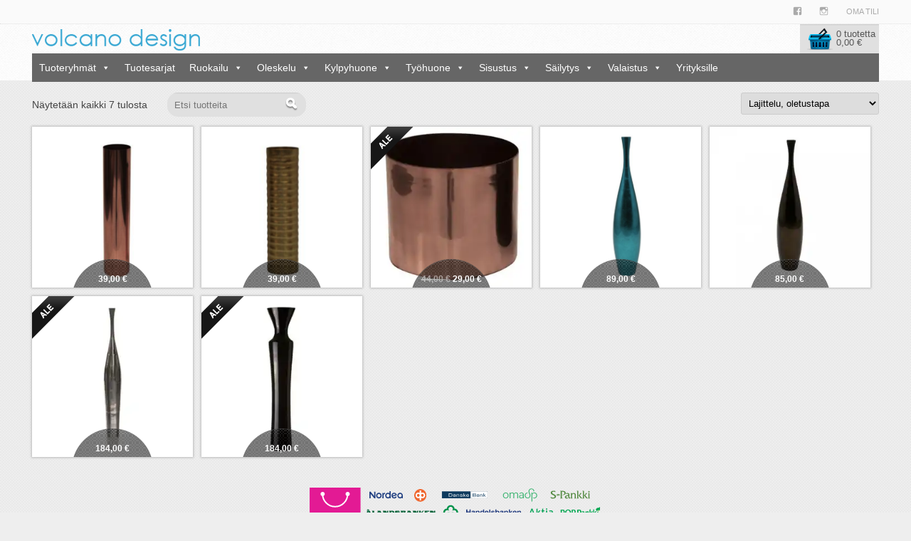

--- FILE ---
content_type: text/html; charset=UTF-8
request_url: https://www.volcanodesign.fi/tuote-avainsana/lattiamaljakko/
body_size: 16743
content:
<!DOCTYPE html> <!--[if IE 7]><html class="ie ie7" lang="fi"> <![endif]--> <!--[if IE 8]><html class="ie ie8" lang="fi"> <![endif]--> <!--[if !(IE 7) | !(IE 8)  ]><!--><html lang="fi"> <!--<![endif]--><head><meta charset="UTF-8" /><meta name="viewport" content="width=device-width" /><title>lattiamaljakko Archives - Volcano Design</title><link rel="pingback" href="https://www.volcanodesign.fi/volcano/xmlrpc.php" /><link rel="icon" href="https://www.volcanodesign.fi/volcano/wp-content/themes/volcanodesign/favicon.ico" type="image/x-icon"/><link rel="shortcut icon" href="https://www.volcanodesign.fi/volcano/wp-content/themes/volcanodesign/favicon.ico" type="image/x-icon"/> <!--[if lt IE 9]> <script src="https://www.volcanodesign.fi/volcano/wp-content/themes/volcanodesign/js/html5.js" type="text/javascript"></script> <![endif]--><meta name="google-site-verification" content="OLyfWvfXUud2YHAQFRrRTJX3EmL4jq_JQh7AGnbvLHw" /><meta name='robots' content='index, follow, max-image-preview:large, max-snippet:-1, max-video-preview:-1' /><style>img:is([sizes="auto" i], [sizes^="auto," i]) { contain-intrinsic-size: 3000px 1500px }</style><link rel="canonical" href="https://www.volcanodesign.fi/tuote-avainsana/lattiamaljakko/" /><meta property="og:locale" content="fi_FI" /><meta property="og:type" content="article" /><meta property="og:title" content="lattiamaljakko Archives - Volcano Design" /><meta property="og:url" content="https://www.volcanodesign.fi/tuote-avainsana/lattiamaljakko/" /><meta property="og:site_name" content="Volcano Design" /><meta name="twitter:card" content="summary_large_image" /> <script type="application/ld+json" class="yoast-schema-graph">{"@context":"https://schema.org","@graph":[{"@type":"CollectionPage","@id":"https://www.volcanodesign.fi/tuote-avainsana/lattiamaljakko/","url":"https://www.volcanodesign.fi/tuote-avainsana/lattiamaljakko/","name":"lattiamaljakko Archives - Volcano Design","isPartOf":{"@id":"https://www.volcanodesign.fi/#website"},"primaryImageOfPage":{"@id":"https://www.volcanodesign.fi/tuote-avainsana/lattiamaljakko/#primaryimage"},"image":{"@id":"https://www.volcanodesign.fi/tuote-avainsana/lattiamaljakko/#primaryimage"},"thumbnailUrl":"https://i0.wp.com/www.volcanodesign.fi/volcano/wp-content/uploads/deluxe-kupari.png?fit=589%2C592&ssl=1","breadcrumb":{"@id":"https://www.volcanodesign.fi/tuote-avainsana/lattiamaljakko/#breadcrumb"},"inLanguage":"fi"},{"@type":"ImageObject","inLanguage":"fi","@id":"https://www.volcanodesign.fi/tuote-avainsana/lattiamaljakko/#primaryimage","url":"https://i0.wp.com/www.volcanodesign.fi/volcano/wp-content/uploads/deluxe-kupari.png?fit=589%2C592&ssl=1","contentUrl":"https://i0.wp.com/www.volcanodesign.fi/volcano/wp-content/uploads/deluxe-kupari.png?fit=589%2C592&ssl=1","width":589,"height":592,"caption":"DeLuxe maljakko"},{"@type":"BreadcrumbList","@id":"https://www.volcanodesign.fi/tuote-avainsana/lattiamaljakko/#breadcrumb","itemListElement":[{"@type":"ListItem","position":1,"name":"Home","item":"https://www.volcanodesign.fi/"},{"@type":"ListItem","position":2,"name":"lattiamaljakko"}]},{"@type":"WebSite","@id":"https://www.volcanodesign.fi/#website","url":"https://www.volcanodesign.fi/","name":"Volcano Design","description":"Upeat uniikit huonekalut omaan sisustustyyliisi","potentialAction":[{"@type":"SearchAction","target":{"@type":"EntryPoint","urlTemplate":"https://www.volcanodesign.fi/?s={search_term_string}"},"query-input":{"@type":"PropertyValueSpecification","valueRequired":true,"valueName":"search_term_string"}}],"inLanguage":"fi"}]}</script> <link rel='dns-prefetch' href='//www.googletagmanager.com' /><link rel='dns-prefetch' href='//stats.wp.com' /><link rel='preconnect' href='//i0.wp.com' /><link href='https://fonts.gstatic.com' crossorigin='anonymous' rel='preconnect' /><link rel="alternate" type="application/rss+xml" title="Volcano Design &raquo; syöte" href="https://www.volcanodesign.fi/feed/" /><link rel="alternate" type="application/rss+xml" title="Volcano Design &raquo; kommenttien syöte" href="https://www.volcanodesign.fi/comments/feed/" /><link rel="alternate" type="application/rss+xml" title="Syöte: Volcano Design &raquo; lattiamaljakko Avainsana" href="https://www.volcanodesign.fi/tuote-avainsana/lattiamaljakko/feed/" /><link rel='stylesheet' id='sbi_styles-css' href='https://www.volcanodesign.fi/volcano/wp-content/plugins/instagram-feed/css/sbi-styles.min.css' type='text/css' media='all' /><link rel='stylesheet' id='dashicons-css' href='https://www.volcanodesign.fi/volcano/wp-includes/css/dashicons.min.css' type='text/css' media='all' /><link rel='stylesheet' id='menu-icon-font-awesome-css' href='https://www.volcanodesign.fi/volcano/wp-content/plugins/menu-icons/css/fontawesome/css/all.min.css' type='text/css' media='all' /><link rel='stylesheet' id='foundation-icons-css' href='https://www.volcanodesign.fi/volcano/wp-content/plugins/menu-icons/vendor/codeinwp/icon-picker/css/types/foundation-icons.min.css' type='text/css' media='all' /><link rel='stylesheet' id='genericons-css' href='https://www.volcanodesign.fi/volcano/wp-content/plugins/menu-icons/vendor/codeinwp/icon-picker/css/types/genericons.min.css' type='text/css' media='all' /><link rel='stylesheet' id='menu-icons-extra-css' href='https://www.volcanodesign.fi/volcano/wp-content/plugins/menu-icons/css/extra.min.css' type='text/css' media='all' /><link rel='stylesheet' id='wp-block-library-css' href='https://www.volcanodesign.fi/volcano/wp-includes/css/dist/block-library/style.min.css' type='text/css' media='all' /><link rel='stylesheet' id='mediaelement-css' href='https://www.volcanodesign.fi/volcano/wp-includes/js/mediaelement/mediaelementplayer-legacy.min.css' type='text/css' media='all' /><link rel='stylesheet' id='wp-mediaelement-css' href='https://www.volcanodesign.fi/volcano/wp-includes/js/mediaelement/wp-mediaelement.min.css' type='text/css' media='all' /><style id='jetpack-sharing-buttons-style-inline-css' type='text/css'>.jetpack-sharing-buttons__services-list{display:flex;flex-direction:row;flex-wrap:wrap;gap:0;list-style-type:none;margin:5px;padding:0}.jetpack-sharing-buttons__services-list.has-small-icon-size{font-size:12px}.jetpack-sharing-buttons__services-list.has-normal-icon-size{font-size:16px}.jetpack-sharing-buttons__services-list.has-large-icon-size{font-size:24px}.jetpack-sharing-buttons__services-list.has-huge-icon-size{font-size:36px}@media print{.jetpack-sharing-buttons__services-list{display:none!important}}.editor-styles-wrapper .wp-block-jetpack-sharing-buttons{gap:0;padding-inline-start:0}ul.jetpack-sharing-buttons__services-list.has-background{padding:1.25em 2.375em}</style><style id='classic-theme-styles-inline-css' type='text/css'>/*! This file is auto-generated */
.wp-block-button__link{color:#fff;background-color:#32373c;border-radius:9999px;box-shadow:none;text-decoration:none;padding:calc(.667em + 2px) calc(1.333em + 2px);font-size:1.125em}.wp-block-file__button{background:#32373c;color:#fff;text-decoration:none}</style><style id='global-styles-inline-css' type='text/css'>:root{--wp--preset--aspect-ratio--square: 1;--wp--preset--aspect-ratio--4-3: 4/3;--wp--preset--aspect-ratio--3-4: 3/4;--wp--preset--aspect-ratio--3-2: 3/2;--wp--preset--aspect-ratio--2-3: 2/3;--wp--preset--aspect-ratio--16-9: 16/9;--wp--preset--aspect-ratio--9-16: 9/16;--wp--preset--color--black: #000000;--wp--preset--color--cyan-bluish-gray: #abb8c3;--wp--preset--color--white: #ffffff;--wp--preset--color--pale-pink: #f78da7;--wp--preset--color--vivid-red: #cf2e2e;--wp--preset--color--luminous-vivid-orange: #ff6900;--wp--preset--color--luminous-vivid-amber: #fcb900;--wp--preset--color--light-green-cyan: #7bdcb5;--wp--preset--color--vivid-green-cyan: #00d084;--wp--preset--color--pale-cyan-blue: #8ed1fc;--wp--preset--color--vivid-cyan-blue: #0693e3;--wp--preset--color--vivid-purple: #9b51e0;--wp--preset--gradient--vivid-cyan-blue-to-vivid-purple: linear-gradient(135deg,rgba(6,147,227,1) 0%,rgb(155,81,224) 100%);--wp--preset--gradient--light-green-cyan-to-vivid-green-cyan: linear-gradient(135deg,rgb(122,220,180) 0%,rgb(0,208,130) 100%);--wp--preset--gradient--luminous-vivid-amber-to-luminous-vivid-orange: linear-gradient(135deg,rgba(252,185,0,1) 0%,rgba(255,105,0,1) 100%);--wp--preset--gradient--luminous-vivid-orange-to-vivid-red: linear-gradient(135deg,rgba(255,105,0,1) 0%,rgb(207,46,46) 100%);--wp--preset--gradient--very-light-gray-to-cyan-bluish-gray: linear-gradient(135deg,rgb(238,238,238) 0%,rgb(169,184,195) 100%);--wp--preset--gradient--cool-to-warm-spectrum: linear-gradient(135deg,rgb(74,234,220) 0%,rgb(151,120,209) 20%,rgb(207,42,186) 40%,rgb(238,44,130) 60%,rgb(251,105,98) 80%,rgb(254,248,76) 100%);--wp--preset--gradient--blush-light-purple: linear-gradient(135deg,rgb(255,206,236) 0%,rgb(152,150,240) 100%);--wp--preset--gradient--blush-bordeaux: linear-gradient(135deg,rgb(254,205,165) 0%,rgb(254,45,45) 50%,rgb(107,0,62) 100%);--wp--preset--gradient--luminous-dusk: linear-gradient(135deg,rgb(255,203,112) 0%,rgb(199,81,192) 50%,rgb(65,88,208) 100%);--wp--preset--gradient--pale-ocean: linear-gradient(135deg,rgb(255,245,203) 0%,rgb(182,227,212) 50%,rgb(51,167,181) 100%);--wp--preset--gradient--electric-grass: linear-gradient(135deg,rgb(202,248,128) 0%,rgb(113,206,126) 100%);--wp--preset--gradient--midnight: linear-gradient(135deg,rgb(2,3,129) 0%,rgb(40,116,252) 100%);--wp--preset--font-size--small: 13px;--wp--preset--font-size--medium: 20px;--wp--preset--font-size--large: 36px;--wp--preset--font-size--x-large: 42px;--wp--preset--font-family--inter: "Inter", sans-serif;--wp--preset--font-family--cardo: Cardo;--wp--preset--spacing--20: 0.44rem;--wp--preset--spacing--30: 0.67rem;--wp--preset--spacing--40: 1rem;--wp--preset--spacing--50: 1.5rem;--wp--preset--spacing--60: 2.25rem;--wp--preset--spacing--70: 3.38rem;--wp--preset--spacing--80: 5.06rem;--wp--preset--shadow--natural: 6px 6px 9px rgba(0, 0, 0, 0.2);--wp--preset--shadow--deep: 12px 12px 50px rgba(0, 0, 0, 0.4);--wp--preset--shadow--sharp: 6px 6px 0px rgba(0, 0, 0, 0.2);--wp--preset--shadow--outlined: 6px 6px 0px -3px rgba(255, 255, 255, 1), 6px 6px rgba(0, 0, 0, 1);--wp--preset--shadow--crisp: 6px 6px 0px rgba(0, 0, 0, 1);}:where(.is-layout-flex){gap: 0.5em;}:where(.is-layout-grid){gap: 0.5em;}body .is-layout-flex{display: flex;}.is-layout-flex{flex-wrap: wrap;align-items: center;}.is-layout-flex > :is(*, div){margin: 0;}body .is-layout-grid{display: grid;}.is-layout-grid > :is(*, div){margin: 0;}:where(.wp-block-columns.is-layout-flex){gap: 2em;}:where(.wp-block-columns.is-layout-grid){gap: 2em;}:where(.wp-block-post-template.is-layout-flex){gap: 1.25em;}:where(.wp-block-post-template.is-layout-grid){gap: 1.25em;}.has-black-color{color: var(--wp--preset--color--black) !important;}.has-cyan-bluish-gray-color{color: var(--wp--preset--color--cyan-bluish-gray) !important;}.has-white-color{color: var(--wp--preset--color--white) !important;}.has-pale-pink-color{color: var(--wp--preset--color--pale-pink) !important;}.has-vivid-red-color{color: var(--wp--preset--color--vivid-red) !important;}.has-luminous-vivid-orange-color{color: var(--wp--preset--color--luminous-vivid-orange) !important;}.has-luminous-vivid-amber-color{color: var(--wp--preset--color--luminous-vivid-amber) !important;}.has-light-green-cyan-color{color: var(--wp--preset--color--light-green-cyan) !important;}.has-vivid-green-cyan-color{color: var(--wp--preset--color--vivid-green-cyan) !important;}.has-pale-cyan-blue-color{color: var(--wp--preset--color--pale-cyan-blue) !important;}.has-vivid-cyan-blue-color{color: var(--wp--preset--color--vivid-cyan-blue) !important;}.has-vivid-purple-color{color: var(--wp--preset--color--vivid-purple) !important;}.has-black-background-color{background-color: var(--wp--preset--color--black) !important;}.has-cyan-bluish-gray-background-color{background-color: var(--wp--preset--color--cyan-bluish-gray) !important;}.has-white-background-color{background-color: var(--wp--preset--color--white) !important;}.has-pale-pink-background-color{background-color: var(--wp--preset--color--pale-pink) !important;}.has-vivid-red-background-color{background-color: var(--wp--preset--color--vivid-red) !important;}.has-luminous-vivid-orange-background-color{background-color: var(--wp--preset--color--luminous-vivid-orange) !important;}.has-luminous-vivid-amber-background-color{background-color: var(--wp--preset--color--luminous-vivid-amber) !important;}.has-light-green-cyan-background-color{background-color: var(--wp--preset--color--light-green-cyan) !important;}.has-vivid-green-cyan-background-color{background-color: var(--wp--preset--color--vivid-green-cyan) !important;}.has-pale-cyan-blue-background-color{background-color: var(--wp--preset--color--pale-cyan-blue) !important;}.has-vivid-cyan-blue-background-color{background-color: var(--wp--preset--color--vivid-cyan-blue) !important;}.has-vivid-purple-background-color{background-color: var(--wp--preset--color--vivid-purple) !important;}.has-black-border-color{border-color: var(--wp--preset--color--black) !important;}.has-cyan-bluish-gray-border-color{border-color: var(--wp--preset--color--cyan-bluish-gray) !important;}.has-white-border-color{border-color: var(--wp--preset--color--white) !important;}.has-pale-pink-border-color{border-color: var(--wp--preset--color--pale-pink) !important;}.has-vivid-red-border-color{border-color: var(--wp--preset--color--vivid-red) !important;}.has-luminous-vivid-orange-border-color{border-color: var(--wp--preset--color--luminous-vivid-orange) !important;}.has-luminous-vivid-amber-border-color{border-color: var(--wp--preset--color--luminous-vivid-amber) !important;}.has-light-green-cyan-border-color{border-color: var(--wp--preset--color--light-green-cyan) !important;}.has-vivid-green-cyan-border-color{border-color: var(--wp--preset--color--vivid-green-cyan) !important;}.has-pale-cyan-blue-border-color{border-color: var(--wp--preset--color--pale-cyan-blue) !important;}.has-vivid-cyan-blue-border-color{border-color: var(--wp--preset--color--vivid-cyan-blue) !important;}.has-vivid-purple-border-color{border-color: var(--wp--preset--color--vivid-purple) !important;}.has-vivid-cyan-blue-to-vivid-purple-gradient-background{background: var(--wp--preset--gradient--vivid-cyan-blue-to-vivid-purple) !important;}.has-light-green-cyan-to-vivid-green-cyan-gradient-background{background: var(--wp--preset--gradient--light-green-cyan-to-vivid-green-cyan) !important;}.has-luminous-vivid-amber-to-luminous-vivid-orange-gradient-background{background: var(--wp--preset--gradient--luminous-vivid-amber-to-luminous-vivid-orange) !important;}.has-luminous-vivid-orange-to-vivid-red-gradient-background{background: var(--wp--preset--gradient--luminous-vivid-orange-to-vivid-red) !important;}.has-very-light-gray-to-cyan-bluish-gray-gradient-background{background: var(--wp--preset--gradient--very-light-gray-to-cyan-bluish-gray) !important;}.has-cool-to-warm-spectrum-gradient-background{background: var(--wp--preset--gradient--cool-to-warm-spectrum) !important;}.has-blush-light-purple-gradient-background{background: var(--wp--preset--gradient--blush-light-purple) !important;}.has-blush-bordeaux-gradient-background{background: var(--wp--preset--gradient--blush-bordeaux) !important;}.has-luminous-dusk-gradient-background{background: var(--wp--preset--gradient--luminous-dusk) !important;}.has-pale-ocean-gradient-background{background: var(--wp--preset--gradient--pale-ocean) !important;}.has-electric-grass-gradient-background{background: var(--wp--preset--gradient--electric-grass) !important;}.has-midnight-gradient-background{background: var(--wp--preset--gradient--midnight) !important;}.has-small-font-size{font-size: var(--wp--preset--font-size--small) !important;}.has-medium-font-size{font-size: var(--wp--preset--font-size--medium) !important;}.has-large-font-size{font-size: var(--wp--preset--font-size--large) !important;}.has-x-large-font-size{font-size: var(--wp--preset--font-size--x-large) !important;}
:where(.wp-block-post-template.is-layout-flex){gap: 1.25em;}:where(.wp-block-post-template.is-layout-grid){gap: 1.25em;}
:where(.wp-block-columns.is-layout-flex){gap: 2em;}:where(.wp-block-columns.is-layout-grid){gap: 2em;}
:root :where(.wp-block-pullquote){font-size: 1.5em;line-height: 1.6;}</style><link rel='stylesheet' id='contact-form-7-css' href='https://www.volcanodesign.fi/volcano/wp-content/cache/autoptimize/css/autoptimize_single_3fd2afa98866679439097f4ab102fe0a.css' type='text/css' media='all' /><link rel='stylesheet' id='wc-paytrail-css-css' href='https://www.volcanodesign.fi/volcano/wp-content/cache/autoptimize/css/autoptimize_single_068a5474043f7b6fd2edf5cbf0e4b6d8.css' type='text/css' media='all' /><link rel='stylesheet' id='woocommerce-layout-css' href='https://www.volcanodesign.fi/volcano/wp-content/cache/autoptimize/css/autoptimize_single_fddcde3bea945785414c18e297baebcc.css' type='text/css' media='all' /><style id='woocommerce-layout-inline-css' type='text/css'>.infinite-scroll .woocommerce-pagination {
		display: none;
	}</style><link rel='stylesheet' id='woocommerce-smallscreen-css' href='https://www.volcanodesign.fi/volcano/wp-content/cache/autoptimize/css/autoptimize_single_9c3f142da9251f0f6c113358a6e293ca.css' type='text/css' media='only screen and (max-width: 768px)' /><link rel='stylesheet' id='woocommerce-general-css' href='https://www.volcanodesign.fi/volcano/wp-content/cache/autoptimize/css/autoptimize_single_77d0feccc97978d032d86ec7f31846f0.css' type='text/css' media='all' /><style id='woocommerce-inline-inline-css' type='text/css'>.woocommerce form .form-row .required { visibility: visible; }</style><link rel='stylesheet' id='megamenu-css' href='https://www.volcanodesign.fi/volcano/wp-content/uploads/maxmegamenu/style.css' type='text/css' media='all' /><link rel='stylesheet' id='brands-styles-css' href='https://www.volcanodesign.fi/volcano/wp-content/cache/autoptimize/css/autoptimize_single_48d56016b20f151be4f24ba6d0eb1be4.css' type='text/css' media='all' /><link rel='stylesheet' id='volcanodesign-style-css' href='https://www.volcanodesign.fi/volcano/wp-content/cache/autoptimize/css/autoptimize_single_48d6bd78272ccd5267031d5db04b8bdd.css' type='text/css' media='all' /><link rel='stylesheet' id='volcanodesign-bjqs-css' href='https://www.volcanodesign.fi/volcano/wp-content/cache/autoptimize/css/autoptimize_single_3ec71ac3013bd0426093275c9222b573.css' type='text/css' media='all' /><link rel='stylesheet' id='volcanodesign-woocommerce-css' href='https://www.volcanodesign.fi/volcano/wp-content/cache/autoptimize/css/autoptimize_single_4ee6a360ece607a0f1592338f6aa67d5.css' type='text/css' media='all' /> <!--[if lt IE 9]><link rel='stylesheet' id='volcanodesign-ie-css' href='https://www.volcanodesign.fi/volcano/wp-content/themes/volcanodesign/css/ie.css' type='text/css' media='all' /> <![endif]--><link rel='stylesheet' id='volcanodesign-custom-css' href='https://www.volcanodesign.fi/volcano/wp-content/cache/autoptimize/css/autoptimize_single_eab1d4a977a60f054b013dc6447e2590.css' type='text/css' media='all' /><link rel='stylesheet' id='volcanodesign-responsive-menu-css' href='https://www.volcanodesign.fi/volcano/wp-content/cache/autoptimize/css/autoptimize_single_f30a58ea478558940053091368036a42.css' type='text/css' media='all' /><link rel='stylesheet' id='volcanodesign-fb-css' href='https://www.volcanodesign.fi/volcano/wp-content/cache/autoptimize/css/autoptimize_single_97bfc0587eba8ceb5f677d57dbde19d2.css' type='text/css' media='all' /><link rel='stylesheet' id='wp-parallax-content-slider-css-css' href='https://www.volcanodesign.fi/volcano/wp-content/cache/autoptimize/css/autoptimize_single_a35ab0bd8b297d0bc4506370e2cf506c.css' type='text/css' media='all' /> <script defer id="woocommerce-google-analytics-integration-gtag-js-after" src="[data-uri]"></script> <script type="text/javascript" src="https://www.volcanodesign.fi/volcano/wp-includes/js/jquery/jquery.min.js" id="jquery-core-js"></script> <script defer type="text/javascript" src="https://www.volcanodesign.fi/volcano/wp-includes/js/jquery/jquery-migrate.min.js" id="jquery-migrate-js"></script> <script defer type="text/javascript" src="https://www.volcanodesign.fi/volcano/wp-content/cache/autoptimize/js/autoptimize_single_0dd6147cf690dccddc658971da967b74.js" id="wc-paytrail-js-js"></script> <script type="text/javascript" src="https://www.volcanodesign.fi/volcano/wp-content/plugins/woocommerce/assets/js/jquery-blockui/jquery.blockUI.min.js" id="jquery-blockui-js" defer="defer" data-wp-strategy="defer"></script> <script defer id="wc-add-to-cart-js-extra" src="[data-uri]"></script> <script type="text/javascript" src="https://www.volcanodesign.fi/volcano/wp-content/plugins/woocommerce/assets/js/frontend/add-to-cart.min.js" id="wc-add-to-cart-js" defer="defer" data-wp-strategy="defer"></script> <script type="text/javascript" src="https://www.volcanodesign.fi/volcano/wp-content/plugins/woocommerce/assets/js/js-cookie/js.cookie.min.js" id="js-cookie-js" defer="defer" data-wp-strategy="defer"></script> <script defer id="woocommerce-js-extra" src="[data-uri]"></script> <script type="text/javascript" src="https://www.volcanodesign.fi/volcano/wp-content/plugins/woocommerce/assets/js/frontend/woocommerce.min.js" id="woocommerce-js" defer="defer" data-wp-strategy="defer"></script> <script defer type="text/javascript" src="https://www.volcanodesign.fi/volcano/wp-content/cache/autoptimize/js/autoptimize_single_1772189548abb4a278c43acf8a183fe6.js" id="bjqs-js"></script> <script defer type="text/javascript" src="https://www.volcanodesign.fi/volcano/wp-content/cache/autoptimize/js/autoptimize_single_5570c457773a2fec9087b36cb5f1879d.js" id="volcanodesign-js"></script> <link rel="https://api.w.org/" href="https://www.volcanodesign.fi/wp-json/" /><link rel="alternate" title="JSON" type="application/json" href="https://www.volcanodesign.fi/wp-json/wp/v2/product_tag/2034" /><link rel="EditURI" type="application/rsd+xml" title="RSD" href="https://www.volcanodesign.fi/volcano/xmlrpc.php?rsd" />  <script defer src="https://www.googletagmanager.com/gtag/js?id=G-6H86K5Q0JN"></script> <script defer src="[data-uri]"></script> 
<style>img#wpstats{display:none}</style><noscript><style>.woocommerce-product-gallery{ opacity: 1 !important; }</style></noscript><style class='wp-fonts-local' type='text/css'>@font-face{font-family:Inter;font-style:normal;font-weight:300 900;font-display:fallback;src:url('https://www.volcanodesign.fi/volcano/wp-content/plugins/woocommerce/assets/fonts/Inter-VariableFont_slnt,wght.woff2') format('woff2');font-stretch:normal;}
@font-face{font-family:Cardo;font-style:normal;font-weight:400;font-display:fallback;src:url('https://www.volcanodesign.fi/volcano/wp-content/plugins/woocommerce/assets/fonts/cardo_normal_400.woff2') format('woff2');}</style><style type="text/css">/** Mega Menu CSS: fs **/</style></head><body class="archive tax-product_tag term-lattiamaljakko term-2034 theme-volcanodesign woocommerce woocommerce-page woocommerce-no-js mega-menu-product-menu"><div id="page" class="hfeed site"><div style="background: #fafafa;"><div class="box-content"><nav id="site-navigation" class="main-navigation" role="navigation"><div class="menu-ylavalikko-container"><ul id="menu-ylavalikko" class="nav-menu"><li id="menu-item-13549" class="menu-item menu-item-type-custom menu-item-object-custom menu-item-13549"><a target="_blank" href="https://www.facebook.com/volcanodesign.fi/"><i class="_mi _before genericon genericon-facebook" aria-hidden="true"></i><span> </span></a></li><li id="menu-item-13550" class="menu-item menu-item-type-custom menu-item-object-custom menu-item-13550"><a target="_blank" href="https://www.instagram.com/volcano_design/"><i class="_mi _before genericon genericon-instagram" aria-hidden="true"></i><span> </span></a></li><li id="menu-item-1609" class="menu-item menu-item-type-post_type menu-item-object-page menu-item-1609"><a href="https://www.volcanodesign.fi/oma-tili/">Oma tili</a></li></ul></div></nav> <br style="clear: both;"></div></div><header id="masthead" class="site-header clearfix" role="banner"><div class="header-submenu clearfix"><div class="box-content clearfix"><nav class="main-navigation clearfix" role="navigation"><div class="logo2"><a href="https://www.volcanodesign.fi"><img src="https://www.volcanodesign.fi/volcano/wp-content/themes/volcanodesign/img/logo2.png"> </a></div><div class="productpage-cart header-main-shoppingcart border-box"> <a href="https://www.volcanodesign.fi/ostoskori/"><div class="woocommerce-header-cart"> <img class="icon-cart" src="https://www.volcanodesign.fi/volcano/wp-content/themes/volcanodesign/img/icon-cart.png" align="left"><div class="content"><div class="heading">Ostoskori</div><div class="product-count">0 tuotetta</div><div class="cart-sum"><span class="woocommerce-Price-amount amount"><bdi>0,00&nbsp;<span class="woocommerce-Price-currencySymbol">&euro;</span></bdi></span></div></div></div> </a></div><div class="product-header-nav_menu"><div id="mega-menu-wrap-product_menu" class="mega-menu-wrap"><div class="mega-menu-toggle"><div class="mega-toggle-blocks-left"></div><div class="mega-toggle-blocks-center"><div class='mega-toggle-block mega-menu-toggle-block mega-toggle-block-1' id='mega-toggle-block-1' tabindex='0'><span class='mega-toggle-label' role='button' aria-expanded='false'><span class='mega-toggle-label-closed'></span><span class='mega-toggle-label-open'></span></span></div></div><div class="mega-toggle-blocks-right"></div></div><ul id="mega-menu-product_menu" class="mega-menu max-mega-menu mega-menu-horizontal mega-no-js" data-event="click" data-effect="fade_up" data-effect-speed="200" data-effect-mobile="disabled" data-effect-speed-mobile="0" data-mobile-force-width="false" data-second-click="go" data-document-click="collapse" data-vertical-behaviour="standard" data-breakpoint="640" data-unbind="true" data-mobile-state="collapse_all" data-mobile-direction="vertical" data-hover-intent-timeout="300" data-hover-intent-interval="100"><li class='mega-menu-item mega-menu-item-type-custom mega-menu-item-object-custom mega-menu-item-has-children mega-align-bottom-left mega-menu-flyout mega-menu-item-15863 menu-item' id='mega-menu-item-15863'><a class="mega-menu-link" href="#" aria-expanded="false" tabindex="0">Tuoteryhmät<span class="mega-indicator"></span></a><ul class="mega-sub-menu"><li class='mega-menu-item mega-menu-item-type-custom mega-menu-item-object-custom mega-menu-item-16926 menu-item' id='mega-menu-item-16926'><a class="mega-menu-link" href="https://www.volcanodesign.fi/tuote-osasto/baaritiskit/">Baarit</a></li><li class='mega-menu-item mega-menu-item-type-custom mega-menu-item-object-custom mega-menu-item-has-children mega-menu-item-15864 menu-item' id='mega-menu-item-15864'><a class="mega-menu-link" href="https://www.volcanodesign.fi/tuote-osasto/hyllyt_kaapit_naulakot/" aria-expanded="false">Hyllyt, kaapit, naulakot<span class="mega-indicator"></span></a><ul class="mega-sub-menu"><li class='mega-menu-item mega-menu-item-type-custom mega-menu-item-object-custom mega-menu-item-16601 menu-item' id='mega-menu-item-16601'><a class="mega-menu-link" href="https://www.volcanodesign.fi/tuote-osasto/hyllyt_kaapit_naulakot/hyllyt/">Hyllyt</a></li><li class='mega-menu-item mega-menu-item-type-custom mega-menu-item-object-custom mega-menu-item-16602 menu-item' id='mega-menu-item-16602'><a class="mega-menu-link" href="https://www.volcanodesign.fi/tuote-osasto/hyllyt_kaapit_naulakot/kaapit/">Kaapit</a></li><li class='mega-menu-item mega-menu-item-type-custom mega-menu-item-object-custom mega-menu-item-17842 menu-item' id='mega-menu-item-17842'><a class="mega-menu-link" href="https://www.volcanodesign.fi/tuote-osasto/hyllyt_kaapit_naulakot/kenkakaapit/">Kenkäkaapit</a></li><li class='mega-menu-item mega-menu-item-type-custom mega-menu-item-object-custom mega-menu-item-16604 menu-item' id='mega-menu-item-16604'><a class="mega-menu-link" href="https://www.volcanodesign.fi/tuote-osasto/hyllyt_kaapit_naulakot/vitriinit/">Vitriinit</a></li><li class='mega-menu-item mega-menu-item-type-custom mega-menu-item-object-custom mega-menu-item-16603 menu-item' id='mega-menu-item-16603'><a class="mega-menu-link" href="https://www.volcanodesign.fi/tuote-osasto/hyllyt_kaapit_naulakot/naulakot/">Naulakot</a></li></ul></li><li class='mega-menu-item mega-menu-item-type-custom mega-menu-item-object-custom mega-menu-item-15865 menu-item' id='mega-menu-item-15865'><a class="mega-menu-link" href="https://www.volcanodesign.fi/tuote-osasto/jakkarat_penkit_rahit/">Jakkarat, penkit, rahit</a></li><li class='mega-menu-item mega-menu-item-type-custom mega-menu-item-object-custom mega-menu-item-15866 menu-item' id='mega-menu-item-15866'><a class="mega-menu-link" href="https://www.volcanodesign.fi/tuote-osasto/kirjoituspoydat/">Kirjoituspöydät</a></li><li class='mega-menu-item mega-menu-item-type-custom mega-menu-item-object-custom mega-menu-item-16611 menu-item' id='mega-menu-item-16611'><a class="mega-menu-link" href="https://www.volcanodesign.fi/tuote-osasto/keittiovaunut/">Keittiövaunut ja viinipullotelineet</a></li><li class='mega-menu-item mega-menu-item-type-custom mega-menu-item-object-custom mega-menu-item-has-children mega-menu-item-15867 menu-item' id='mega-menu-item-15867'><a class="mega-menu-link" href="https://www.volcanodesign.fi/tuote-osasto/lipastot_ja_senkit/" aria-expanded="false">Lipastot ja senkit<span class="mega-indicator"></span></a><ul class="mega-sub-menu"><li class='mega-menu-item mega-menu-item-type-custom mega-menu-item-object-custom mega-menu-item-16609 menu-item' id='mega-menu-item-16609'><a class="mega-menu-link" href="https://www.volcanodesign.fi/tuote-osasto/lipastot_ja_senkit/lipastot/">Lipastot</a></li><li class='mega-menu-item mega-menu-item-type-custom mega-menu-item-object-custom mega-menu-item-16610 menu-item' id='mega-menu-item-16610'><a class="mega-menu-link" href="https://www.volcanodesign.fi/tuote-osasto/lipastot_ja_senkit/senkit/">Senkit</a></li></ul></li><li class='mega-menu-item mega-menu-item-type-custom mega-menu-item-object-custom mega-menu-item-17665 menu-item' id='mega-menu-item-17665'><a class="mega-menu-link" href="https://www.volcanodesign.fi/tuote-osasto/loytoja/">Löytöjä</a></li><li class='mega-menu-item mega-menu-item-type-custom mega-menu-item-object-custom mega-menu-item-16600 menu-item' id='mega-menu-item-16600'><a class="mega-menu-link" href="https://www.volcanodesign.fi/tuote-osasto/matot/">Matot</a></li><li class='mega-menu-item mega-menu-item-type-custom mega-menu-item-object-custom mega-menu-item-has-children mega-menu-item-15868 menu-item' id='mega-menu-item-15868'><a class="mega-menu-link" href="https://www.volcanodesign.fi/tuote-osasto/poydanjalat_ja_poytalevyt/" aria-expanded="false">Pöydänjalat ja pöytälevyt<span class="mega-indicator"></span></a><ul class="mega-sub-menu"><li class='mega-menu-item mega-menu-item-type-custom mega-menu-item-object-custom mega-menu-item-17636 menu-item' id='mega-menu-item-17636'><a class="mega-menu-link" href="https://www.volcanodesign.fi/tuote-osasto/poydanjalat_ja_poytalevyt/factory-poytalevyt-ja-poydanjalat/">Factory -pöytälevyt ja pöydänjalat</a></li><li class='mega-menu-item mega-menu-item-type-custom mega-menu-item-object-custom mega-menu-item-16623 menu-item' id='mega-menu-item-16623'><a class="mega-menu-link" href="https://www.volcanodesign.fi/tuote-osasto/poydanjalat_ja_poytalevyt/poytalevyt/">Pöytälevyt</a></li><li class='mega-menu-item mega-menu-item-type-custom mega-menu-item-object-custom mega-menu-item-16624 menu-item' id='mega-menu-item-16624'><a class="mega-menu-link" href="https://www.volcanodesign.fi/tuote-osasto/poydanjalat_ja_poytalevyt/poydanjalat/">Pöydänjalat</a></li></ul></li><li class='mega-menu-item mega-menu-item-type-custom mega-menu-item-object-custom mega-menu-item-15869 menu-item' id='mega-menu-item-15869'><a class="mega-menu-link" href="https://www.volcanodesign.fi/tuote-osasto/poydat/">Pöydät</a></li><li class='mega-menu-item mega-menu-item-type-custom mega-menu-item-object-custom mega-menu-item-has-children mega-menu-item-15871 menu-item' id='mega-menu-item-15871'><a class="mega-menu-link" href="https://www.volcanodesign.fi/tuote-osasto/sisustustuotteet/" aria-expanded="false">Sisustustuotteet<span class="mega-indicator"></span></a><ul class="mega-sub-menu"><li class='mega-menu-item mega-menu-item-type-custom mega-menu-item-object-custom mega-menu-item-17661 menu-item' id='mega-menu-item-17661'><a class="mega-menu-link" href="https://www.volcanodesign.fi/tuote-osasto/sisustustuotteet/kattaus/">Kattaus</a></li><li class='mega-menu-item mega-menu-item-type-custom mega-menu-item-object-custom mega-menu-item-16620 menu-item' id='mega-menu-item-16620'><a class="mega-menu-link" href="https://www.volcanodesign.fi/tuote-osasto/sisustustuotteet/kaikkea-kivaa-pienta/">Kaikkea kivaa</a></li><li class='mega-menu-item mega-menu-item-type-custom mega-menu-item-object-custom mega-menu-item-18712 menu-item' id='mega-menu-item-18712'><a class="mega-menu-link" href="https://www.volcanodesign.fi/tuote-osasto/sisustustuotteet/kellot/">Kellot</a></li><li class='mega-menu-item mega-menu-item-type-custom mega-menu-item-object-custom mega-menu-item-18763 menu-item' id='mega-menu-item-18763'><a class="mega-menu-link" href="https://www.volcanodesign.fi/tuote-osasto/sisustustuotteet/koristeet/">Koristeet</a></li><li class='mega-menu-item mega-menu-item-type-custom mega-menu-item-object-custom mega-menu-item-17705 menu-item' id='mega-menu-item-17705'><a class="mega-menu-link" href="https://www.volcanodesign.fi/tuote-osasto/sisustustuotteet/kynttilanjalat//">Kynttilänjalat ja lyhdyt</a></li><li class='mega-menu-item mega-menu-item-type-custom mega-menu-item-object-custom mega-menu-item-16622 menu-item' id='mega-menu-item-16622'><a class="mega-menu-link" href="https://www.volcanodesign.fi/tuote-osasto/sisustustuotteet/vaasit/">Maljakot</a></li><li class='mega-menu-item mega-menu-item-type-custom mega-menu-item-object-custom mega-menu-item-16616 menu-item' id='mega-menu-item-16616'><a class="mega-menu-link" href="https://www.volcanodesign.fi/tuote-osasto/sisustustuotteet/peilit/">Peilit</a></li><li class='mega-menu-item mega-menu-item-type-custom mega-menu-item-object-custom mega-menu-item-16619 menu-item' id='mega-menu-item-16619'><a class="mega-menu-link" href="https://www.volcanodesign.fi/tuote-osasto/sisustustuotteet/sisustustaulut/">Sisustustaulut</a></li><li class='mega-menu-item mega-menu-item-type-custom mega-menu-item-object-custom mega-menu-item-16618 menu-item' id='mega-menu-item-16618'><a class="mega-menu-link" href="https://www.volcanodesign.fi/tuote-osasto/sisustustuotteet/sisustustyynyt/">Sisustustyynyt</a></li></ul></li><li class='mega-menu-item mega-menu-item-type-custom mega-menu-item-object-custom mega-menu-item-has-children mega-menu-item-15872 menu-item' id='mega-menu-item-15872'><a class="mega-menu-link" href="https://www.volcanodesign.fi/tuote-osasto/sohvapoydat-apupoydat/" aria-expanded="false">Sohva- ja apupöydät<span class="mega-indicator"></span></a><ul class="mega-sub-menu"><li class='mega-menu-item mega-menu-item-type-custom mega-menu-item-object-custom mega-menu-item-16605 menu-item' id='mega-menu-item-16605'><a class="mega-menu-link" href="https://www.volcanodesign.fi/tuote-osasto/sohvapoydat-apupoydat/sohvapoydat/">Sohvapöydät</a></li><li class='mega-menu-item mega-menu-item-type-custom mega-menu-item-object-custom mega-menu-item-16606 menu-item' id='mega-menu-item-16606'><a class="mega-menu-link" href="https://www.volcanodesign.fi/tuote-osasto/sohvapoydat-apupoydat/apu-ja-sivupoydat/">Apu- ja sivupöydät</a></li></ul></li><li class='mega-menu-item mega-menu-item-type-custom mega-menu-item-object-custom mega-menu-item-has-children mega-menu-item-15873 menu-item' id='mega-menu-item-15873'><a class="mega-menu-link" href="https://www.volcanodesign.fi/tuote-osasto/sohvat_ja_nojatuolit/" aria-expanded="false">Sohvat ja nojatuolit<span class="mega-indicator"></span></a><ul class="mega-sub-menu"><li class='mega-menu-item mega-menu-item-type-custom mega-menu-item-object-custom mega-menu-item-16608 menu-item' id='mega-menu-item-16608'><a class="mega-menu-link" href="https://www.volcanodesign.fi/tuote-osasto/sohvat_ja_nojatuolit/nojatuolit/">Nojatuolit</a></li><li class='mega-menu-item mega-menu-item-type-custom mega-menu-item-object-custom mega-menu-item-16607 menu-item' id='mega-menu-item-16607'><a class="mega-menu-link" href="https://www.volcanodesign.fi/tuote-osasto/sohvat_ja_nojatuolit/sohvat/">Sohvat</a></li></ul></li><li class='mega-menu-item mega-menu-item-type-custom mega-menu-item-object-custom mega-menu-item-has-children mega-menu-item-16667 menu-item' id='mega-menu-item-16667'><a class="mega-menu-link" href="https://www.volcanodesign.fi/tuote-osasto/sangyt_ja_yopoydat/" aria-expanded="false">Sängyt ja yöpöydät<span class="mega-indicator"></span></a><ul class="mega-sub-menu"><li class='mega-menu-item mega-menu-item-type-custom mega-menu-item-object-custom mega-menu-item-15870 menu-item' id='mega-menu-item-15870'><a class="mega-menu-link" href="https://www.volcanodesign.fi/tuote-osasto/sangyt/">Sängyt</a></li><li class='mega-menu-item mega-menu-item-type-custom mega-menu-item-object-custom mega-menu-item-16612 menu-item' id='mega-menu-item-16612'><a class="mega-menu-link" href="https://www.volcanodesign.fi/tuote-osasto/lipastot_ja_senkit/yopoydat/">Yöpöydät</a></li></ul></li><li class='mega-menu-item mega-menu-item-type-custom mega-menu-item-object-custom mega-menu-item-15874 menu-item' id='mega-menu-item-15874'><a class="mega-menu-link" href="https://www.volcanodesign.fi/tuote-osasto/tekstiilit/">Tekstiilit</a></li><li class='mega-menu-item mega-menu-item-type-custom mega-menu-item-object-custom mega-menu-item-15875 menu-item' id='mega-menu-item-15875'><a class="mega-menu-link" href="https://www.volcanodesign.fi/tuote-osasto/tilaustuotteet">Tilaustuotteet</a></li><li class='mega-menu-item mega-menu-item-type-custom mega-menu-item-object-custom mega-menu-item-15876 menu-item' id='mega-menu-item-15876'><a class="mega-menu-link" href="https://www.volcanodesign.fi/tuote-osasto/tuolit">Tuolit</a></li><li class='mega-menu-item mega-menu-item-type-custom mega-menu-item-object-custom mega-menu-item-15877 menu-item' id='mega-menu-item-15877'><a class="mega-menu-link" href="https://www.volcanodesign.fi/tuote-osasto/tv-tasot">TV-tasot</a></li><li class='mega-menu-item mega-menu-item-type-taxonomy mega-menu-item-object-product_cat mega-has-description mega-menu-item-24269 menu-item' id='mega-menu-item-24269'><a class="mega-menu-link" href="https://www.volcanodesign.fi/tuote-osasto/tuotteet/ulkokalusteet/"><span class="mega-description-group"><span class="mega-menu-title">Ulkokalusteet</span><span class="mega-menu-description">Ulkokalusteet</span></span></a></li><li class='mega-menu-item mega-menu-item-type-custom mega-menu-item-object-custom mega-menu-item-has-children mega-menu-item-15878 menu-item' id='mega-menu-item-15878'><a class="mega-menu-link" href="https://www.volcanodesign.fi/tuote-osasto/valaisimet-tuotteet" aria-expanded="false">Valaisimet<span class="mega-indicator"></span></a><ul class="mega-sub-menu"><li class='mega-menu-item mega-menu-item-type-custom mega-menu-item-object-custom mega-menu-item-16614 menu-item' id='mega-menu-item-16614'><a class="mega-menu-link" href="https://www.volcanodesign.fi/tuote-osasto/valaisimet-tuotteet/lattiavalaisimet/">Lattiavalaisimet</a></li><li class='mega-menu-item mega-menu-item-type-custom mega-menu-item-object-custom mega-menu-item-16615 menu-item' id='mega-menu-item-16615'><a class="mega-menu-link" href="https://www.volcanodesign.fi/tuote-osasto/valaisimet-tuotteet/poytavalaisimet/">Pöytävalaisimet</a></li><li class='mega-menu-item mega-menu-item-type-custom mega-menu-item-object-custom mega-menu-item-16613 menu-item' id='mega-menu-item-16613'><a class="mega-menu-link" href="https://www.volcanodesign.fi/tuote-osasto/valaisimet-tuotteet/riippuvalaisimet/">Riippuvalaisimet</a></li><li class='mega-menu-item mega-menu-item-type-custom mega-menu-item-object-custom mega-menu-item-16640 menu-item' id='mega-menu-item-16640'><a class="mega-menu-link" href="https://www.volcanodesign.fi/tuote-osasto/valaisimet-tuotteet/seinavalaisimet/">Seinävalaisimet</a></li></ul></li></ul></li><li class='mega-menu-item mega-menu-item-type-custom mega-menu-item-object-custom mega-align-bottom-left mega-menu-flyout mega-menu-item-15879 menu-item' id='mega-menu-item-15879'><a class="mega-menu-link" href="https://www.volcanodesign.fi/tuotesarjat/" tabindex="0">Tuotesarjat</a></li><li class='mega-menu-item mega-menu-item-type-custom mega-menu-item-object-custom mega-menu-item-has-children mega-align-bottom-left mega-menu-flyout mega-menu-item-15880 menu-item' id='mega-menu-item-15880'><a class="mega-menu-link" href="https://www.volcanodesign.fi/tuote-osasto/ruokailu/" aria-expanded="false" tabindex="0">Ruokailu<span class="mega-indicator"></span></a><ul class="mega-sub-menu"><li class='mega-menu-item mega-menu-item-type-custom mega-menu-item-object-custom mega-menu-item-16668 menu-item' id='mega-menu-item-16668'><a class="mega-menu-link" href="https://www.volcanodesign.fi/tuote-osasto/keittiovaunut/">Keittiövaunut</a></li><li class='mega-menu-item mega-menu-item-type-custom mega-menu-item-object-custom mega-menu-item-17635 menu-item' id='mega-menu-item-17635'><a class="mega-menu-link" href="https://www.volcanodesign.fi/tuote-osasto/poydanjalat_ja_poytalevyt/factory-poytalevyt-ja-poydanjalat/">Factory -pöytälevyt ja pöydänjalat</a></li><li class='mega-menu-item mega-menu-item-type-custom mega-menu-item-object-custom mega-menu-item-16670 menu-item' id='mega-menu-item-16670'><a class="mega-menu-link" href="https://www.volcanodesign.fi/tuote-osasto/poydanjalat_ja_poytalevyt/poytalevyt/">Pöytälevyt</a></li><li class='mega-menu-item mega-menu-item-type-custom mega-menu-item-object-custom mega-menu-item-16671 menu-item' id='mega-menu-item-16671'><a class="mega-menu-link" href="https://www.volcanodesign.fi/tuote-osasto/poydanjalat_ja_poytalevyt/poydanjalat/">Pöydänjalat</a></li><li class='mega-menu-item mega-menu-item-type-custom mega-menu-item-object-custom mega-menu-item-16672 menu-item' id='mega-menu-item-16672'><a class="mega-menu-link" href="https://www.volcanodesign.fi/tuote-osasto/poydat/">Pöydät</a></li><li class='mega-menu-item mega-menu-item-type-custom mega-menu-item-object-custom mega-menu-item-16673 menu-item' id='mega-menu-item-16673'><a class="mega-menu-link" href="https://www.volcanodesign.fi/tuote-osasto/tuolit/">Tuolit</a></li><li class='mega-menu-item mega-menu-item-type-custom mega-menu-item-object-custom mega-menu-item-16669 menu-item' id='mega-menu-item-16669'><a class="mega-menu-link" href="https://www.volcanodesign.fi/tuote-osasto/lipastot_ja_senkit/senkit/">Senkit</a></li></ul></li><li class='mega-menu-item mega-menu-item-type-custom mega-menu-item-object-custom mega-menu-item-has-children mega-align-bottom-left mega-menu-flyout mega-menu-item-15881 menu-item' id='mega-menu-item-15881'><a class="mega-menu-link" href="https://www.volcanodesign.fi/tuote-osasto/oleskelu/" aria-expanded="false" tabindex="0">Oleskelu<span class="mega-indicator"></span></a><ul class="mega-sub-menu"><li class='mega-menu-item mega-menu-item-type-custom mega-menu-item-object-custom mega-menu-item-16924 menu-item' id='mega-menu-item-16924'><a class="mega-menu-link" href="https://www.volcanodesign.fi/tuote-osasto/baaritiskit/">Baarit</a></li><li class='mega-menu-item mega-menu-item-type-custom mega-menu-item-object-custom mega-menu-item-16663 menu-item' id='mega-menu-item-16663'><a class="mega-menu-link" href="https://www.volcanodesign.fi/tuote-osasto/sohvat_ja_nojatuolit/nojatuolit/">Nojatuolit</a></li><li class='mega-menu-item mega-menu-item-type-custom mega-menu-item-object-custom mega-menu-item-16664 menu-item' id='mega-menu-item-16664'><a class="mega-menu-link" href="https://www.volcanodesign.fi/tuote-osasto/sohvat_ja_nojatuolit/sohvat/">Sohvat</a></li><li class='mega-menu-item mega-menu-item-type-custom mega-menu-item-object-custom mega-menu-item-16662 menu-item' id='mega-menu-item-16662'><a class="mega-menu-link" href="https://www.volcanodesign.fi/tuote-osasto/sohvapoydat-apupoydat/apu-ja-sivupoydat/">Apu- ja sivupöydät</a></li><li class='mega-menu-item mega-menu-item-type-custom mega-menu-item-object-custom mega-menu-item-16661 menu-item' id='mega-menu-item-16661'><a class="mega-menu-link" href="https://www.volcanodesign.fi/tuote-osasto/sohvapoydat-apupoydat/sohvapoydat/">Sohvapöydät</a></li><li class='mega-menu-item mega-menu-item-type-custom mega-menu-item-object-custom mega-menu-item-16659 menu-item' id='mega-menu-item-16659'><a class="mega-menu-link" href="https://www.volcanodesign.fi/tuote-osasto/jakkarat_penkit_rahit/">Jakkarat, penkit ja rahit</a></li><li class='mega-menu-item mega-menu-item-type-custom mega-menu-item-object-custom mega-menu-item-16666 menu-item' id='mega-menu-item-16666'><a class="mega-menu-link" href="https://www.volcanodesign.fi/tuote-osasto/tuolit/">Tuolit</a></li><li class='mega-menu-item mega-menu-item-type-custom mega-menu-item-object-custom mega-menu-item-16674 menu-item' id='mega-menu-item-16674'><a class="mega-menu-link" href="https://www.volcanodesign.fi/tuote-osasto/tv-tasot/">TV -tasot</a></li><li class='mega-menu-item mega-menu-item-type-custom mega-menu-item-object-custom mega-menu-item-16665 menu-item' id='mega-menu-item-16665'><a class="mega-menu-link" href="https://www.volcanodesign.fi/tuote-osasto/sangyt/">Sängyt</a></li><li class='mega-menu-item mega-menu-item-type-custom mega-menu-item-object-custom mega-menu-item-16660 menu-item' id='mega-menu-item-16660'><a class="mega-menu-link" href="https://www.volcanodesign.fi/tuote-osasto/lipastot_ja_senkit/yopoydat/">Yöpöydät</a></li></ul></li><li class='mega-menu-item mega-menu-item-type-custom mega-menu-item-object-custom mega-menu-item-has-children mega-align-bottom-left mega-menu-flyout mega-menu-item-15882 menu-item' id='mega-menu-item-15882'><a class="mega-menu-link" href="https://www.volcanodesign.fi/tuote-osasto/kylpyhuone/" aria-expanded="false" tabindex="0">Kylpyhuone<span class="mega-indicator"></span></a><ul class="mega-sub-menu"><li class='mega-menu-item mega-menu-item-type-custom mega-menu-item-object-custom mega-menu-item-16675 menu-item' id='mega-menu-item-16675'><a class="mega-menu-link" href="https://www.volcanodesign.fi/tuote-osasto/kaapistot/">Kaapistot</a></li><li class='mega-menu-item mega-menu-item-type-custom mega-menu-item-object-custom mega-menu-item-16677 menu-item' id='mega-menu-item-16677'><a class="mega-menu-link" href="https://www.volcanodesign.fi/tuote-osasto/kylpyhuoneen-peilit/">Peilit</a></li><li class='mega-menu-item mega-menu-item-type-custom mega-menu-item-object-custom mega-menu-item-16676 menu-item' id='mega-menu-item-16676'><a class="mega-menu-link" href="https://www.volcanodesign.fi/tuote-osasto/hyllyt_kaapit_naulakot/naulakot/">Naulakot</a></li></ul></li><li class='mega-menu-item mega-menu-item-type-custom mega-menu-item-object-custom mega-menu-item-has-children mega-align-bottom-left mega-menu-flyout mega-menu-item-16634 menu-item' id='mega-menu-item-16634'><a class="mega-menu-link" href="https://www.volcanodesign.fi/tuote-osasto/tyohuone/" aria-expanded="false" tabindex="0">Työhuone<span class="mega-indicator"></span></a><ul class="mega-sub-menu"><li class='mega-menu-item mega-menu-item-type-custom mega-menu-item-object-custom mega-menu-item-16641 menu-item' id='mega-menu-item-16641'><a class="mega-menu-link" href="https://www.volcanodesign.fi/tuote-osasto/kirjoituspoydat/">Kirjoituspöydät</a></li><li class='mega-menu-item mega-menu-item-type-custom mega-menu-item-object-custom mega-menu-item-16656 menu-item' id='mega-menu-item-16656'><a class="mega-menu-link" href="https://www.volcanodesign.fi/tuote-osasto/tyotuolit/">Työtuolit</a></li><li class='mega-menu-item mega-menu-item-type-custom mega-menu-item-object-custom mega-menu-item-16642 menu-item' id='mega-menu-item-16642'><a class="mega-menu-link" href="https://www.volcanodesign.fi/tuote-osasto/hyllyt_kaapit_naulakot/hyllyt/">Hyllyt</a></li><li class='mega-menu-item mega-menu-item-type-custom mega-menu-item-object-custom mega-menu-item-16657 menu-item' id='mega-menu-item-16657'><a class="mega-menu-link" href="https://www.volcanodesign.fi/tuote-osasto/lipastot_ja_senkit/lipastot/">Lipastot</a></li><li class='mega-menu-item mega-menu-item-type-custom mega-menu-item-object-custom mega-menu-item-16658 menu-item' id='mega-menu-item-16658'><a class="mega-menu-link" href="https://www.volcanodesign.fi/tuote-osasto/lipastot_ja_senkit/senkit/">Senkit</a></li></ul></li><li class='mega-menu-item mega-menu-item-type-custom mega-menu-item-object-custom mega-menu-item-has-children mega-align-bottom-left mega-menu-flyout mega-menu-item-15883 menu-item' id='mega-menu-item-15883'><a class="mega-menu-link" href="https://www.volcanodesign.fi/tuote-osasto/sisustus/" aria-expanded="false" tabindex="0">Sisustus<span class="mega-indicator"></span></a><ul class="mega-sub-menu"><li class='mega-menu-item mega-menu-item-type-custom mega-menu-item-object-custom mega-menu-item-17662 menu-item' id='mega-menu-item-17662'><a class="mega-menu-link" href="https://www.volcanodesign.fi/tuote-osasto/sisustustuotteet/kattaus/">Kattaus</a></li><li class='mega-menu-item mega-menu-item-type-custom mega-menu-item-object-custom mega-menu-item-16643 menu-item' id='mega-menu-item-16643'><a class="mega-menu-link" href="https://www.volcanodesign.fi/tuote-osasto/sisustustuotteet/kaikkea-kivaa-pienta/">Kaikkea kivaa</a></li><li class='mega-menu-item mega-menu-item-type-custom mega-menu-item-object-custom mega-menu-item-18711 menu-item' id='mega-menu-item-18711'><a class="mega-menu-link" href="https://www.volcanodesign.fi/tuote-osasto/sisustustuotteet/kellot/">Kellot</a></li><li class='mega-menu-item mega-menu-item-type-custom mega-menu-item-object-custom mega-menu-item-16827 menu-item' id='mega-menu-item-16827'><a class="mega-menu-link" href="https://www.volcanodesign.fi/tuote-osasto/sisustustuotteet/kynttilanjalat//">Kynttilänjalat ja lyhdyt</a></li><li class='mega-menu-item mega-menu-item-type-custom mega-menu-item-object-custom mega-menu-item-18762 menu-item' id='mega-menu-item-18762'><a class="mega-menu-link" href="https://www.volcanodesign.fi/tuote-osasto/sisustustuotteet/koristeet/">Koristeet</a></li><li class='mega-menu-item mega-menu-item-type-custom mega-menu-item-object-custom mega-menu-item-16644 menu-item' id='mega-menu-item-16644'><a class="mega-menu-link" href="https://www.volcanodesign.fi/tuote-osasto/sisustustuotteet/vaasit/">Maljakot ja vaasit</a></li><li class='mega-menu-item mega-menu-item-type-custom mega-menu-item-object-custom mega-menu-item-16681 menu-item' id='mega-menu-item-16681'><a class="mega-menu-link" href="https://www.volcanodesign.fi/tuote-osasto/matot/">Matot</a></li><li class='mega-menu-item mega-menu-item-type-custom mega-menu-item-object-custom mega-menu-item-16645 menu-item' id='mega-menu-item-16645'><a class="mega-menu-link" href="https://www.volcanodesign.fi/tuote-osasto/sisustustuotteet/peilit/">Peilit</a></li><li class='mega-menu-item mega-menu-item-type-custom mega-menu-item-object-custom mega-menu-item-16646 menu-item' id='mega-menu-item-16646'><a class="mega-menu-link" href="https://www.volcanodesign.fi/tuote-osasto/sisustustuotteet/sisustustaulut/">Sisustustaulut</a></li><li class='mega-menu-item mega-menu-item-type-custom mega-menu-item-object-custom mega-menu-item-16647 menu-item' id='mega-menu-item-16647'><a class="mega-menu-link" href="https://www.volcanodesign.fi/tuote-osasto/sisustustuotteet/sisustustyynyt/">Sisustustyynyt</a></li></ul></li><li class='mega-menu-item mega-menu-item-type-custom mega-menu-item-object-custom mega-menu-item-has-children mega-align-bottom-left mega-menu-flyout mega-menu-item-16649 menu-item' id='mega-menu-item-16649'><a class="mega-menu-link" href="https://www.volcanodesign.fi/tuote-osasto/sailytys/" aria-expanded="false" tabindex="0">Säilytys<span class="mega-indicator"></span></a><ul class="mega-sub-menu"><li class='mega-menu-item mega-menu-item-type-custom mega-menu-item-object-custom mega-menu-item-16650 menu-item' id='mega-menu-item-16650'><a class="mega-menu-link" href="https://www.volcanodesign.fi/tuote-osasto/hyllyt_kaapit_naulakot/hyllyt/">Hyllyt</a></li><li class='mega-menu-item mega-menu-item-type-custom mega-menu-item-object-custom mega-menu-item-16651 menu-item' id='mega-menu-item-16651'><a class="mega-menu-link" href="https://www.volcanodesign.fi/tuote-osasto/hyllyt_kaapit_naulakot/kaapit/">Kaapit</a></li><li class='mega-menu-item mega-menu-item-type-custom mega-menu-item-object-custom mega-menu-item-17843 menu-item' id='mega-menu-item-17843'><a class="mega-menu-link" href="https://www.volcanodesign.fi/tuote-osasto/hyllyt_kaapit_naulakot/kenkakaapit/">Kenkäkaapit</a></li><li class='mega-menu-item mega-menu-item-type-custom mega-menu-item-object-custom mega-menu-item-16654 menu-item' id='mega-menu-item-16654'><a class="mega-menu-link" href="https://www.volcanodesign.fi/tuote-osasto/lipastot_ja_senkit/lipastot/">Lipastot</a></li><li class='mega-menu-item mega-menu-item-type-custom mega-menu-item-object-custom mega-menu-item-16653 menu-item' id='mega-menu-item-16653'><a class="mega-menu-link" href="https://www.volcanodesign.fi/tuote-osasto/hyllyt_kaapit_naulakot/naulakot/">Naulakot</a></li><li class='mega-menu-item mega-menu-item-type-custom mega-menu-item-object-custom mega-menu-item-16655 menu-item' id='mega-menu-item-16655'><a class="mega-menu-link" href="https://www.volcanodesign.fi/tuote-osasto/lipastot_ja_senkit/senkit/">Senkit</a></li><li class='mega-menu-item mega-menu-item-type-custom mega-menu-item-object-custom mega-menu-item-16652 menu-item' id='mega-menu-item-16652'><a class="mega-menu-link" href="https://www.volcanodesign.fi/tuote-osasto/hyllyt_kaapit_naulakot/vitriinit/">Vitriinit</a></li></ul></li><li class='mega-menu-item mega-menu-item-type-custom mega-menu-item-object-custom mega-menu-item-has-children mega-align-bottom-left mega-menu-flyout mega-menu-item-16635 menu-item' id='mega-menu-item-16635'><a class="mega-menu-link" href="https://www.volcanodesign.fi/tuote-osasto/valaistus/" aria-expanded="false" tabindex="0">Valaistus<span class="mega-indicator"></span></a><ul class="mega-sub-menu"><li class='mega-menu-item mega-menu-item-type-custom mega-menu-item-object-custom mega-menu-item-16636 menu-item' id='mega-menu-item-16636'><a class="mega-menu-link" href="https://www.volcanodesign.fi/tuote-osasto/valaisimet-tuotteet/lattiavalaisimet/">Lattiavalaisimet</a></li><li class='mega-menu-item mega-menu-item-type-custom mega-menu-item-object-custom mega-menu-item-16637 menu-item' id='mega-menu-item-16637'><a class="mega-menu-link" href="https://www.volcanodesign.fi/tuote-osasto/valaisimet-tuotteet/poytavalaisimet/">Pöytävalaisimet</a></li><li class='mega-menu-item mega-menu-item-type-custom mega-menu-item-object-custom mega-menu-item-16638 menu-item' id='mega-menu-item-16638'><a class="mega-menu-link" href="https://www.volcanodesign.fi/tuote-osasto/valaisimet-tuotteet/riippuvalaisimet/">Riippuvalaisimet</a></li><li class='mega-menu-item mega-menu-item-type-custom mega-menu-item-object-custom mega-menu-item-16639 menu-item' id='mega-menu-item-16639'><a class="mega-menu-link" href="https://www.volcanodesign.fi/tuote-osasto/valaisimet-tuotteet/seinavalaisimet/">Seinävalaisimet</a></li></ul></li><li class='mega-menu-item mega-menu-item-type-post_type mega-menu-item-object-page mega-align-bottom-left mega-menu-flyout mega-menu-item-16031 menu-item' id='mega-menu-item-16031'><a class="mega-menu-link" href="https://www.volcanodesign.fi/projektit/" tabindex="0">Yrityksille</a></li></ul></div></div></nav><div class="clearfix"></div></div></div><div class="box-content clearfix"><nav class="main-navigation" role="navigation"></nav></div></header><div id="main" class="wrapper"><div id="primary" class="content-area"><main id="main" class="site-main" role="main"><header class="woocommerce-products-header"></header><div class="woocommerce-notices-wrapper"></div><p class="woocommerce-result-count" > Näytetään kaikki 7 tulosta</p><div class="search-form-wrapper"><form role="search" method="get" id="searchform" class="searchform" action="https://www.volcanodesign.fi/"> <input type="text" value="" placeholder="Etsi tuotteita" name="s" id="s" /> <input type="submit" id="searchsubmit" value="" /> <input type="hidden" name="post_type" value="product" /></form></div><form class="woocommerce-ordering" method="get"> <select name="orderby" class="orderby" aria-label="Järjestys kaupassa"><option value="menu_order"  selected='selected'>Lajittelu, oletustapa</option><option value="popularity" >Lajittelu: ostetuin ensin</option><option value="date" >Järjestä uusimman mukaan</option><option value="price" >Lajittelu: halvin ensin</option><option value="price-desc" >Lajittelu: kallein ensin</option> </select> <input type="hidden" name="paged" value="1" /></form><ul class="products columns-5"><li class="post-6578 product type-product status-publish has-post-thumbnail product_cat-vaasit product_tag-antiikin-harmaa product_tag-copper-vase product_tag-design product_tag-eteinen product_tag-keittio product_tag-keramiikka product_tag-kodin-sisustus product_tag-korkea-maljakko product_tag-kotitoimisto product_tag-kupari product_tag-kuparinen-maljakko product_tag-lattiamaljakko product_tag-makuuhuone product_tag-minttu product_tag-oleskelutila product_tag-olohuone product_tag-ruokailutila product_tag-sisustus product_tag-sisustusesine product_tag-toimisto product_tag-tyohuone product_tag-uniikki-maljakko product_tag-vaasi product_tag-vase product_shipping_class-toimitusluokka-6 pa_materiaali-alumiini  instock taxable shipping-taxable purchasable product-type-simple"> <a href="https://www.volcanodesign.fi/kauppa/tuotteet/sisustustuotteet/vaasit/deluxe-maljakko/" class="woocommerce-LoopProduct-link woocommerce-loop-product__link"><div class="product-front"> <a target="_self" href="https://www.volcanodesign.fi/kauppa/tuotteet/sisustustuotteet/vaasit/deluxe-maljakko/"><img width="230" height="230" src="https://i0.wp.com/www.volcanodesign.fi/volcano/wp-content/uploads/deluxe-kupari.png?fit=230%2C230&amp;ssl=1" class="attachment-230x230 size-230x230" alt="DeLuxe maljakko" decoding="async" fetchpriority="high" srcset="https://i0.wp.com/www.volcanodesign.fi/volcano/wp-content/uploads/deluxe-kupari.png?w=589&amp;ssl=1 589w, https://i0.wp.com/www.volcanodesign.fi/volcano/wp-content/uploads/deluxe-kupari.png?resize=290%2C290&amp;ssl=1 290w, https://i0.wp.com/www.volcanodesign.fi/volcano/wp-content/uploads/deluxe-kupari.png?resize=478%2C480&amp;ssl=1 478w, https://i0.wp.com/www.volcanodesign.fi/volcano/wp-content/uploads/deluxe-kupari.png?resize=140%2C140&amp;ssl=1 140w, https://i0.wp.com/www.volcanodesign.fi/volcano/wp-content/uploads/deluxe-kupari.png?resize=480%2C480&amp;ssl=1 480w" sizes="(max-width: 230px) 100vw, 230px" /></a><div class="price-wrapper"><span class="price"><span class="woocommerce-Price-amount amount"><bdi>39,00&nbsp;<span class="woocommerce-Price-currencySymbol">&euro;</span></bdi></span></span></div><div class="product-overlay"> <a target="_self" href="https://www.volcanodesign.fi/kauppa/tuotteet/sisustustuotteet/vaasit/deluxe-maljakko/"><h3>DeLuxe maljakko</h3></a> <a class="button" target="_self" href="https://www.volcanodesign.fi/kauppa/tuotteet/sisustustuotteet/vaasit/deluxe-maljakko/">Lue lisää</a><br/><br/> </a><a href="?add-to-cart=6578" aria-describedby="woocommerce_loop_add_to_cart_link_describedby_6578" data-quantity="1" class="button product_type_simple add_to_cart_button ajax_add_to_cart" data-product_id="6578" data-product_sku="920119,29,07" aria-label="Lisää ostoskoriin: &ldquo;DeLuxe maljakko&rdquo;" rel="nofollow" data-success_message="&ldquo;DeLuxe maljakko&rdquo; has been added to your cart">Lisää ostoskoriin</a> <span id="woocommerce_loop_add_to_cart_link_describedby_6578" class="screen-reader-text"> </span></div></div></li><li class="post-6579 product type-product status-publish has-post-thumbnail product_cat-vaasit product_tag-brass-vase product_tag-design product_tag-eteinen product_tag-keittio product_tag-keramiikka product_tag-kodin-sisustus product_tag-korkea-maljakko product_tag-kotitoimisto product_tag-lattiamaljakko product_tag-makuuhuone product_tag-messinki product_tag-messinkinen-maljakko product_tag-minttu product_tag-oleskelutila product_tag-olohuone product_tag-ruokailutila product_tag-sisustus product_tag-sisustusesine product_tag-toimisto product_tag-tyohuone product_tag-uniikki-maljakko product_tag-vaasi product_tag-vase product_shipping_class-toimitusluokka-6 pa_materiaali-alumiini  instock taxable shipping-taxable purchasable product-type-simple"> <a href="https://www.volcanodesign.fi/kauppa/tuotteet/sisustustuotteet/vaasit/deluxe-maljakko-2/" class="woocommerce-LoopProduct-link woocommerce-loop-product__link"><div class="product-front"> <a target="_self" href="https://www.volcanodesign.fi/kauppa/tuotteet/sisustustuotteet/vaasit/deluxe-maljakko-2/"><img width="228" height="230" src="https://i0.wp.com/www.volcanodesign.fi/volcano/wp-content/uploads/deluxe-kulta.png?fit=228%2C230&amp;ssl=1" class="attachment-230x230 size-230x230" alt="DeLuxe maljakko" decoding="async" srcset="https://i0.wp.com/www.volcanodesign.fi/volcano/wp-content/uploads/deluxe-kulta.png?w=645&amp;ssl=1 645w, https://i0.wp.com/www.volcanodesign.fi/volcano/wp-content/uploads/deluxe-kulta.png?resize=476%2C480&amp;ssl=1 476w, https://i0.wp.com/www.volcanodesign.fi/volcano/wp-content/uploads/deluxe-kulta.png?resize=140%2C140&amp;ssl=1 140w, https://i0.wp.com/www.volcanodesign.fi/volcano/wp-content/uploads/deluxe-kulta.png?resize=624%2C630&amp;ssl=1 624w" sizes="(max-width: 228px) 100vw, 228px" /></a><div class="price-wrapper"><span class="price"><span class="woocommerce-Price-amount amount"><bdi>39,00&nbsp;<span class="woocommerce-Price-currencySymbol">&euro;</span></bdi></span></span></div><div class="product-overlay"> <a target="_self" href="https://www.volcanodesign.fi/kauppa/tuotteet/sisustustuotteet/vaasit/deluxe-maljakko-2/"><h3>DeLuxe maljakko</h3></a> <a class="button" target="_self" href="https://www.volcanodesign.fi/kauppa/tuotteet/sisustustuotteet/vaasit/deluxe-maljakko-2/">Lue lisää</a><br/><br/> </a><a href="?add-to-cart=6579" aria-describedby="woocommerce_loop_add_to_cart_link_describedby_6579" data-quantity="1" class="button product_type_simple add_to_cart_button ajax_add_to_cart" data-product_id="6579" data-product_sku="920120,29,41" aria-label="Lisää ostoskoriin: &ldquo;DeLuxe maljakko&rdquo;" rel="nofollow" data-success_message="&ldquo;DeLuxe maljakko&rdquo; has been added to your cart">Lisää ostoskoriin</a> <span id="woocommerce_loop_add_to_cart_link_describedby_6579" class="screen-reader-text"> </span></div></div></li><li class="post-18894 product type-product status-publish has-post-thumbnail product_cat-kaikkea-kivaa-pienta product_cat-loytoja product_cat-vaasit product_tag-antiikin-harmaa product_tag-copper-vase product_tag-design product_tag-eteinen product_tag-keittio product_tag-keramiikka product_tag-kodin-sisustus product_tag-korkea-maljakko product_tag-kotitoimisto product_tag-kupari product_tag-kuparinen-maljakko product_tag-lattiamaljakko product_tag-makuuhuone product_tag-minttu product_tag-oleskelutila product_tag-olohuone product_tag-ruokailutila product_tag-sisustus product_tag-sisustusesine product_tag-toimisto product_tag-tyohuone product_tag-uniikki-maljakko product_tag-vaasi product_tag-vase product_shipping_class-toimitusluokka-6 pa_materiaali-alumiini first instock sale taxable shipping-taxable purchasable product-type-simple"> <a href="https://www.volcanodesign.fi/kauppa/tuotteet/sisustustuotteet/kaikkea-kivaa-pienta/deluxe-ruukku/" class="woocommerce-LoopProduct-link woocommerce-loop-product__link"><div class="product-front"> <a target="_self" href="https://www.volcanodesign.fi/kauppa/tuotteet/sisustustuotteet/kaikkea-kivaa-pienta/deluxe-ruukku/"><img width="230" height="230" src="https://i0.wp.com/www.volcanodesign.fi/volcano/wp-content/uploads/Canett_copper_ruukku.jpg?fit=230%2C230&amp;ssl=1" class="attachment-230x230 size-230x230" alt="" decoding="async" srcset="https://i0.wp.com/www.volcanodesign.fi/volcano/wp-content/uploads/Canett_copper_ruukku.jpg?w=600&amp;ssl=1 600w, https://i0.wp.com/www.volcanodesign.fi/volcano/wp-content/uploads/Canett_copper_ruukku.jpg?resize=480%2C480&amp;ssl=1 480w, https://i0.wp.com/www.volcanodesign.fi/volcano/wp-content/uploads/Canett_copper_ruukku.jpg?resize=290%2C290&amp;ssl=1 290w, https://i0.wp.com/www.volcanodesign.fi/volcano/wp-content/uploads/Canett_copper_ruukku.jpg?resize=100%2C100&amp;ssl=1 100w" sizes="(max-width: 230px) 100vw, 230px" /></a><div class="price-wrapper"><span class="price"><del aria-hidden="true"><span class="woocommerce-Price-amount amount"><bdi>44,00&nbsp;<span class="woocommerce-Price-currencySymbol">&euro;</span></bdi></span></del> <span class="screen-reader-text">Alkuperäinen hinta oli: 44,00&nbsp;&euro;.</span><ins aria-hidden="true"><span class="woocommerce-Price-amount amount"><bdi>29,00&nbsp;<span class="woocommerce-Price-currencySymbol">&euro;</span></bdi></span></ins><span class="screen-reader-text">Nykyinen hinta on: 29,00&nbsp;&euro;.</span></span></div><div class="sale-product-tag"></div><div class="product-overlay"> <a target="_self" href="https://www.volcanodesign.fi/kauppa/tuotteet/sisustustuotteet/kaikkea-kivaa-pienta/deluxe-ruukku/"><h3>DeLuxe ruukku</h3></a> <a class="button" target="_self" href="https://www.volcanodesign.fi/kauppa/tuotteet/sisustustuotteet/kaikkea-kivaa-pienta/deluxe-ruukku/">Lue lisää</a><br/><br/> </a><a href="?add-to-cart=18894" aria-describedby="woocommerce_loop_add_to_cart_link_describedby_18894" data-quantity="1" class="button product_type_simple add_to_cart_button ajax_add_to_cart" data-product_id="18894" data-product_sku="910022,29,07" aria-label="Lisää ostoskoriin: &ldquo;DeLuxe ruukku&rdquo;" rel="nofollow" data-success_message="&ldquo;DeLuxe ruukku&rdquo; has been added to your cart">Lisää ostoskoriin</a> <span id="woocommerce_loop_add_to_cart_link_describedby_18894" class="screen-reader-text"> </span></div></div></li><li class="post-6576 product type-product status-publish has-post-thumbnail product_cat-vaasit product_tag-antiikin-harmaa product_tag-carafe product_tag-design product_tag-eteinen product_tag-keittio product_tag-kodin-sisustus product_tag-korkea-maljakko product_tag-kotitoimisto product_tag-lasi product_tag-lasiesine product_tag-lattiamaljakko product_tag-makuuhuone product_tag-oleskelutila product_tag-olohuone product_tag-ruokailutila product_tag-sisustus product_tag-sisustusesine product_tag-toimisto product_tag-turkoosi product_tag-tyohuone product_tag-uniikki-maljakko product_tag-vaasi product_tag-vase product_shipping_class-toimitusluokka-6 pa_materiaali-lasikuitu  instock taxable shipping-taxable purchasable product-type-simple"> <a href="https://www.volcanodesign.fi/kauppa/tuotteet/sisustustuotteet/vaasit/estelle-maljakko-2/" class="woocommerce-LoopProduct-link woocommerce-loop-product__link"><div class="product-front"> <a target="_self" href="https://www.volcanodesign.fi/kauppa/tuotteet/sisustustuotteet/vaasit/estelle-maljakko-2/"><img width="228" height="230" src="https://i0.wp.com/www.volcanodesign.fi/volcano/wp-content/uploads/estelle-iso.png?fit=228%2C230&amp;ssl=1" class="attachment-230x230 size-230x230" alt="Estelle maljakko" decoding="async" loading="lazy" srcset="https://i0.wp.com/www.volcanodesign.fi/volcano/wp-content/uploads/estelle-iso.png?w=528&amp;ssl=1 528w, https://i0.wp.com/www.volcanodesign.fi/volcano/wp-content/uploads/estelle-iso.png?resize=475%2C480&amp;ssl=1 475w, https://i0.wp.com/www.volcanodesign.fi/volcano/wp-content/uploads/estelle-iso.png?resize=140%2C140&amp;ssl=1 140w" sizes="auto, (max-width: 228px) 100vw, 228px" /></a><div class="price-wrapper"><span class="price"><span class="woocommerce-Price-amount amount"><bdi>89,00&nbsp;<span class="woocommerce-Price-currencySymbol">&euro;</span></bdi></span></span></div><div class="product-overlay"> <a target="_self" href="https://www.volcanodesign.fi/kauppa/tuotteet/sisustustuotteet/vaasit/estelle-maljakko-2/"><h3>Estelle maljakko</h3></a> <a class="button" target="_self" href="https://www.volcanodesign.fi/kauppa/tuotteet/sisustustuotteet/vaasit/estelle-maljakko-2/">Lue lisää</a><br/><br/> </a><a href="?add-to-cart=6576" aria-describedby="woocommerce_loop_add_to_cart_link_describedby_6576" data-quantity="1" class="button product_type_simple add_to_cart_button ajax_add_to_cart" data-product_id="6576" data-product_sku="920018,10" aria-label="Lisää ostoskoriin: &ldquo;Estelle maljakko&rdquo;" rel="nofollow" data-success_message="&ldquo;Estelle maljakko&rdquo; has been added to your cart">Lisää ostoskoriin</a> <span id="woocommerce_loop_add_to_cart_link_describedby_6576" class="screen-reader-text"> </span></div></div></li><li class="post-16565 product type-product status-publish has-post-thumbnail product_cat-vaasit product_tag-antiikin-harmaa product_tag-carafe product_tag-design product_tag-eteinen product_tag-keittio product_tag-kodin-sisustus product_tag-korkea-maljakko product_tag-kotitoimisto product_tag-lasi product_tag-lasiesine product_tag-lattiamaljakko product_tag-makuuhuone product_tag-oleskelutila product_tag-olohuone product_tag-ruokailutila product_tag-sisustus product_tag-sisustusesine product_tag-toimisto product_tag-turkoosi product_tag-tyohuone product_tag-uniikki-maljakko product_tag-vaasi product_tag-vase product_shipping_class-toimitusluokka-6 pa_materiaali-lasikuitu last instock taxable shipping-taxable purchasable product-type-simple"> <a href="https://www.volcanodesign.fi/kauppa/tuotteet/sisustustuotteet/vaasit/estelle-maljakko-tumma-pronssi/" class="woocommerce-LoopProduct-link woocommerce-loop-product__link"><div class="product-front"> <a target="_self" href="https://www.volcanodesign.fi/kauppa/tuotteet/sisustustuotteet/vaasit/estelle-maljakko-tumma-pronssi/"><img width="230" height="230" src="https://i0.wp.com/www.volcanodesign.fi/volcano/wp-content/uploads/Estelle.jpg?fit=230%2C230&amp;ssl=1" class="attachment-230x230 size-230x230" alt="" decoding="async" loading="lazy" srcset="https://i0.wp.com/www.volcanodesign.fi/volcano/wp-content/uploads/Estelle.jpg?w=600&amp;ssl=1 600w, https://i0.wp.com/www.volcanodesign.fi/volcano/wp-content/uploads/Estelle.jpg?resize=480%2C480&amp;ssl=1 480w, https://i0.wp.com/www.volcanodesign.fi/volcano/wp-content/uploads/Estelle.jpg?resize=290%2C290&amp;ssl=1 290w, https://i0.wp.com/www.volcanodesign.fi/volcano/wp-content/uploads/Estelle.jpg?resize=100%2C100&amp;ssl=1 100w" sizes="auto, (max-width: 230px) 100vw, 230px" /></a><div class="price-wrapper"><span class="price"><span class="woocommerce-Price-amount amount"><bdi>85,00&nbsp;<span class="woocommerce-Price-currencySymbol">&euro;</span></bdi></span></span></div><div class="product-overlay"> <a target="_self" href="https://www.volcanodesign.fi/kauppa/tuotteet/sisustustuotteet/vaasit/estelle-maljakko-tumma-pronssi/"><h3>Estelle maljakko tumma pronssi</h3></a> <a class="button" target="_self" href="https://www.volcanodesign.fi/kauppa/tuotteet/sisustustuotteet/vaasit/estelle-maljakko-tumma-pronssi/">Lue lisää</a><br/><br/> </a><a href="?add-to-cart=16565" aria-describedby="woocommerce_loop_add_to_cart_link_describedby_16565" data-quantity="1" class="button product_type_simple add_to_cart_button ajax_add_to_cart" data-product_id="16565" data-product_sku="920018,18" aria-label="Lisää ostoskoriin: &ldquo;Estelle maljakko tumma pronssi&rdquo;" rel="nofollow" data-success_message="&ldquo;Estelle maljakko tumma pronssi&rdquo; has been added to your cart">Lisää ostoskoriin</a> <span id="woocommerce_loop_add_to_cart_link_describedby_16565" class="screen-reader-text"> </span></div></div></li><li class="post-18870 product type-product status-publish has-post-thumbnail product_cat-loytoja product_cat-vaasit product_tag-antiikin-harmaa product_tag-carafe product_tag-design product_tag-eteinen product_tag-keittio product_tag-kodin-sisustus product_tag-korkea-maljakko product_tag-kotitoimisto product_tag-lasi product_tag-lasiesine product_tag-lattiamaljakko product_tag-makuuhuone product_tag-oleskelutila product_tag-olohuone product_tag-ruokailutila product_tag-sisustus product_tag-sisustusesine product_tag-toimisto product_tag-turkoosi product_tag-tyohuone product_tag-uniikki-maljakko product_tag-vaasi product_tag-vase product_shipping_class-toimitusluokka-6 pa_materiaali-metalli  instock sale taxable shipping-taxable purchasable product-type-variable has-default-attributes"> <a href="https://www.volcanodesign.fi/kauppa/tuotteet/sisustustuotteet/vaasit/lattiamaljakko-hopea/" class="woocommerce-LoopProduct-link woocommerce-loop-product__link"><div class="product-front"> <a target="_self" href="https://www.volcanodesign.fi/kauppa/tuotteet/sisustustuotteet/vaasit/lattiamaljakko-hopea/"><img width="230" height="230" src="https://i0.wp.com/www.volcanodesign.fi/volcano/wp-content/uploads/Canett_silver_vase.jpg?fit=230%2C230&amp;ssl=1" class="attachment-230x230 size-230x230" alt="" decoding="async" loading="lazy" srcset="https://i0.wp.com/www.volcanodesign.fi/volcano/wp-content/uploads/Canett_silver_vase.jpg?w=600&amp;ssl=1 600w, https://i0.wp.com/www.volcanodesign.fi/volcano/wp-content/uploads/Canett_silver_vase.jpg?resize=480%2C480&amp;ssl=1 480w, https://i0.wp.com/www.volcanodesign.fi/volcano/wp-content/uploads/Canett_silver_vase.jpg?resize=290%2C290&amp;ssl=1 290w, https://i0.wp.com/www.volcanodesign.fi/volcano/wp-content/uploads/Canett_silver_vase.jpg?resize=100%2C100&amp;ssl=1 100w" sizes="auto, (max-width: 230px) 100vw, 230px" /></a><div class="price-wrapper"><span class="price"><span class="woocommerce-Price-amount amount"><bdi>184,00&nbsp;<span class="woocommerce-Price-currencySymbol">&euro;</span></bdi></span></span></div><div class="sale-product-tag"></div><div class="product-overlay"> <a target="_self" href="https://www.volcanodesign.fi/kauppa/tuotteet/sisustustuotteet/vaasit/lattiamaljakko-hopea/"><h3>Lattiamaljakko Hopea</h3></a> <a class="button" target="_self" href="https://www.volcanodesign.fi/kauppa/tuotteet/sisustustuotteet/vaasit/lattiamaljakko-hopea/">Lue lisää</a><br/><br/> </a><a href="https://www.volcanodesign.fi/kauppa/tuotteet/sisustustuotteet/vaasit/lattiamaljakko-hopea/" aria-describedby="woocommerce_loop_add_to_cart_link_describedby_18870" data-quantity="1" class="button product_type_variable add_to_cart_button" data-product_id="18870" data-product_sku="920077-8" aria-label="Valitse valinnat &ldquo;Lattiamaljakko Hopea&rdquo;" rel="nofollow">Valitse vaihtoehdoista</a> <span id="woocommerce_loop_add_to_cart_link_describedby_18870" class="screen-reader-text"> Tällä tuotteella on useampi muunnelma. Voit tehdä valinnat tuotteen sivulla. </span></div></div></li><li class="post-16571 product type-product status-publish has-post-thumbnail product_cat-loytoja product_cat-vaasit product_tag-antiikin-harmaa product_tag-carafe product_tag-design product_tag-eteinen product_tag-keittio product_tag-kodin-sisustus product_tag-korkea-maljakko product_tag-kotitoimisto product_tag-lasi product_tag-lasiesine product_tag-lattiamaljakko product_tag-makuuhuone product_tag-oleskelutila product_tag-olohuone product_tag-ruokailutila product_tag-sisustus product_tag-sisustusesine product_tag-toimisto product_tag-turkoosi product_tag-tyohuone product_tag-uniikki-maljakko product_tag-vaasi product_tag-vase product_shipping_class-toimitusluokka-6 pa_materiaali-lasikuitu  instock sale taxable shipping-taxable purchasable product-type-variable has-default-attributes"> <a href="https://www.volcanodesign.fi/kauppa/tuotteet/sisustustuotteet/vaasit/pipe-lattiamaljakko/" class="woocommerce-LoopProduct-link woocommerce-loop-product__link"><div class="product-front"> <a target="_self" href="https://www.volcanodesign.fi/kauppa/tuotteet/sisustustuotteet/vaasit/pipe-lattiamaljakko/"><img width="230" height="230" src="https://i0.wp.com/www.volcanodesign.fi/volcano/wp-content/uploads/pipe_3.jpg?fit=230%2C230&amp;ssl=1" class="attachment-230x230 size-230x230" alt="" decoding="async" loading="lazy" srcset="https://i0.wp.com/www.volcanodesign.fi/volcano/wp-content/uploads/pipe_3.jpg?w=600&amp;ssl=1 600w, https://i0.wp.com/www.volcanodesign.fi/volcano/wp-content/uploads/pipe_3.jpg?resize=480%2C480&amp;ssl=1 480w, https://i0.wp.com/www.volcanodesign.fi/volcano/wp-content/uploads/pipe_3.jpg?resize=290%2C290&amp;ssl=1 290w, https://i0.wp.com/www.volcanodesign.fi/volcano/wp-content/uploads/pipe_3.jpg?resize=100%2C100&amp;ssl=1 100w" sizes="auto, (max-width: 230px) 100vw, 230px" /></a><div class="price-wrapper"><span class="price"><span class="woocommerce-Price-amount amount"><bdi>184,00&nbsp;<span class="woocommerce-Price-currencySymbol">&euro;</span></bdi></span></span></div><div class="sale-product-tag"></div><div class="product-overlay"> <a target="_self" href="https://www.volcanodesign.fi/kauppa/tuotteet/sisustustuotteet/vaasit/pipe-lattiamaljakko/"><h3>Pipe lattiamaljakko</h3></a> <a class="button" target="_self" href="https://www.volcanodesign.fi/kauppa/tuotteet/sisustustuotteet/vaasit/pipe-lattiamaljakko/">Lue lisää</a><br/><br/> </a><a href="https://www.volcanodesign.fi/kauppa/tuotteet/sisustustuotteet/vaasit/pipe-lattiamaljakko/" aria-describedby="woocommerce_loop_add_to_cart_link_describedby_16571" data-quantity="1" class="button product_type_variable add_to_cart_button" data-product_id="16571" data-product_sku="920048-9" aria-label="Valitse valinnat &ldquo;Pipe lattiamaljakko&rdquo;" rel="nofollow">Valitse vaihtoehdoista</a> <span id="woocommerce_loop_add_to_cart_link_describedby_16571" class="screen-reader-text"> Tällä tuotteella on useampi muunnelma. Voit tehdä valinnat tuotteen sivulla. </span></div></div></li></ul></main></div><div class="footer-banners"><div class="ad ad-footer-panorama"><img src="https://www.volcanodesign.fi/volcano/wp-content/uploads/paytrail-maksubanneri-kaikki-maksutavat.svg"></div><div class="ad ad-footer-payment-method"><img src="https://cdn.klarna.com/1.0/shared/image/generic/badge/en_gb/checkout/long-blue.png?width=440" description="Maksutavat"></div></div></div><footer id="colophon" role="contentinfo"><div class="box-content"><div class="cols-4-inner first"><h2>Verkkokaupan asiakaspalvelu</h2><ul class="nav-menu"><li class="menu-item">ma - pe klo 12 - 17<br>Aina emme pääse vastaamaan, mutta jätä viesti, niin soitamme takaisin. Vastaamme mahdollisuuksien mukaan myös muina aikoina.</li><li class="menu-item"><a href="mailto:asiakaspalvelu@volcanodesign.fi">asiakaspalvelu@volcanodesign.fi</a></li><li class="menu-item">+358 40 015 2082</li></ul></div><div class="cols-4-inner second"><h3 class="widget-title">Volcano Design</h3><div class="textwidget"><ul class="nav-menu"><li class="menu-item"><a href="https://www.volcanodesign.fi/yritys/">Yritys</a></li><li class="menu-item"><a href="https://www.volcanodesign.fi/tilaus-ja-toimitusehdot/">Tilaus- ja toimitusehdot</a></li><li class="menu-item"><a href="https://www.volcanodesign.fi/tietosuojaseloste/">Tietosuojaseloste</a></li><li class="menu-item"><a href="https://www.volcanodesign.fi/oma-tili/">Oma tili</a></li><li class="menu-item"><a href="https://www.volcanodesign.fi/evastekaytanto-eu/">Evästekäytäntö (EU)</a></li></ul></div> <img width="1000" height="500" src="https://i0.wp.com/www.volcanodesign.fi/volcano/wp-content/uploads/jasenyritys_banneri_24_1000x500_fin_sininen.png?fit=1000%2C500&amp;ssl=1" class="image wp-image-26126  attachment-full size-full" alt="" style="max-width: 100%; height: auto;" decoding="async" loading="lazy" srcset="https://i0.wp.com/www.volcanodesign.fi/volcano/wp-content/uploads/jasenyritys_banneri_24_1000x500_fin_sininen.png?w=1000&amp;ssl=1 1000w, https://i0.wp.com/www.volcanodesign.fi/volcano/wp-content/uploads/jasenyritys_banneri_24_1000x500_fin_sininen.png?resize=480%2C240&amp;ssl=1 480w, https://i0.wp.com/www.volcanodesign.fi/volcano/wp-content/uploads/jasenyritys_banneri_24_1000x500_fin_sininen.png?resize=960%2C480&amp;ssl=1 960w, https://i0.wp.com/www.volcanodesign.fi/volcano/wp-content/uploads/jasenyritys_banneri_24_1000x500_fin_sininen.png?resize=768%2C384&amp;ssl=1 768w, https://i0.wp.com/www.volcanodesign.fi/volcano/wp-content/uploads/jasenyritys_banneri_24_1000x500_fin_sininen.png?resize=624%2C312&amp;ssl=1 624w" sizes="auto, (max-width: 1000px) 100vw, 1000px" /></div><div class="cols-4-inner third"><h3 class="widget-title">Soittopyyntö</h3><div class="textwidget"><p>Jätä puhelinnumerosi, niin olemme sinuun yhteydessä:</p><div class="wpcf7 no-js" id="wpcf7-f16313-o1" lang="fi" dir="ltr" data-wpcf7-id="16313"><div class="screen-reader-response"><p role="status" aria-live="polite" aria-atomic="true"></p><ul></ul></div><form action="/tuote-avainsana/lattiamaljakko/#wpcf7-f16313-o1" method="post" class="wpcf7-form init" aria-label="Yhteydenottolomake" novalidate="novalidate" data-status="init"><div style="display: none;"> <input type="hidden" name="_wpcf7" value="16313" /> <input type="hidden" name="_wpcf7_version" value="6.0.3" /> <input type="hidden" name="_wpcf7_locale" value="fi" /> <input type="hidden" name="_wpcf7_unit_tag" value="wpcf7-f16313-o1" /> <input type="hidden" name="_wpcf7_container_post" value="0" /> <input type="hidden" name="_wpcf7_posted_data_hash" value="" /></div><div class="form-call-request"><p><span class="wpcf7-form-control-wrap" data-name="tel"><input size="40" maxlength="400" class="wpcf7-form-control wpcf7-tel wpcf7-validates-as-required wpcf7-text wpcf7-validates-as-tel" aria-required="true" aria-invalid="false" value="" type="tel" name="tel" /></span><input class="wpcf7-form-control wpcf7-submit has-spinner" type="submit" value="Lähetä" /></p></div><div class="wpcf7-response-output" aria-hidden="true"></div></form></div></div><div class="textwidget"><div id="fb_likebutton"> <iframe src="//www.facebook.com/plugins/like.php?href=http%3A%2F%2Fwww.facebook.com%2Fpages%2FVolcano-Design-volcanodesignfi%2F1497264667184300&amp;layout=button_count&amp;height=30&amp;action=like&amp;show_faces=false&amp;share=false&amp;width=" scrolling="no" frameborder="0" style="border:none; overflow:hidden; height:30px;" allowTransparency="true"></iframe></div> <br style="clear: both;"></div><div class="search-form-wrapper"><form role="search" method="get" id="searchform" class="searchform" action="https://www.volcanodesign.fi/"> <input type="text" value="" placeholder="Etsi tuotteita" name="s" id="s" /> <input type="submit" id="searchsubmit" value="" /> <input type="hidden" name="post_type" value="product" /></form></div></div><div class="cols-4-inner fourth"><h3 class="widget-title">Instagram</h3><div class="textwidget"><div id="sb_instagram"  class="sbi sbi_mob_col_1 sbi_tab_col_2 sbi_col_3 sbi_width_resp" style="padding-bottom: 10px;width: 100%;" data-feedid="sbi_#9"  data-res="auto" data-cols="3" data-colsmobile="1" data-colstablet="2" data-num="9" data-nummobile="" data-item-padding="5" data-shortcode-atts="{&quot;num&quot;:&quot;9&quot;,&quot;cols&quot;:&quot;3&quot;,&quot;showfollow&quot;:&quot;true&quot;,&quot;showheader&quot;:&quot;false&quot;,&quot;buttontext&quot;:&quot;Katso lis\u00e4\u00e4&quot;,&quot;followtext&quot;:&quot;Seuraa Instagramia&quot;}"  data-postid="" data-locatornonce="6cd7491b7d" data-sbi-flags="favorLocal"><div id="sbi_images"  style="gap: 10px;"></div><div id="sbi_load" ></div> <span class="sbi_resized_image_data" data-feed-id="sbi_#9" data-resized="[]"> </span></div></div></div> <br style="clear: both;"><div class="powered-by"> <a href="http://www.another-media.net" target="_blank"><img src="https://www.volcanodesign.fi/volcano/wp-content/themes/volcanodesign/img/logo_anothermedia.png"></a></div></div></footer></div>  <script defer src="[data-uri]"></script> <script defer id="mcjs" src="[data-uri]"></script> <script defer src="[data-uri]"></script> <link rel='stylesheet' id='wc-blocks-style-css' href='https://www.volcanodesign.fi/volcano/wp-content/cache/autoptimize/css/autoptimize_single_49db983e0920158742ebe0eeb6eacf4d.css' type='text/css' media='all' /> <script defer type="text/javascript" src="https://www.googletagmanager.com/gtag/js?id=G-6H86K5Q0JN" id="google-tag-manager-js" data-wp-strategy="async"></script> <script type="text/javascript" src="https://www.volcanodesign.fi/volcano/wp-includes/js/dist/hooks.min.js" id="wp-hooks-js"></script> <script type="text/javascript" src="https://www.volcanodesign.fi/volcano/wp-includes/js/dist/i18n.min.js" id="wp-i18n-js"></script> <script defer id="wp-i18n-js-after" src="[data-uri]"></script> <script defer type="text/javascript" src="https://www.volcanodesign.fi/volcano/wp-content/cache/autoptimize/js/autoptimize_single_43851cc7b7e0059bb28df0ba02ec1d0b.js" id="woocommerce-google-analytics-integration-js"></script> <script defer type="text/javascript" src="https://www.volcanodesign.fi/volcano/wp-content/cache/autoptimize/js/autoptimize_single_2e187162915b1d22fd4558fee30f5613.js" id="swv-js"></script> <script defer id="contact-form-7-js-translations" src="[data-uri]"></script> <script defer id="contact-form-7-js-before" src="[data-uri]"></script> <script defer type="text/javascript" src="https://www.volcanodesign.fi/volcano/wp-content/cache/autoptimize/js/autoptimize_single_2912c657d0592cc532dff73d0d2ce7bb.js" id="contact-form-7-js"></script> <script defer type="text/javascript" src="https://www.volcanodesign.fi/volcano/wp-content/cache/autoptimize/js/autoptimize_single_79ebb4e295a9a24dbcaa181a6bd9855b.js" id="simple-share-buttons-adder-ssba-js"></script> <script defer id="simple-share-buttons-adder-ssba-js-after" src="[data-uri]"></script> <script defer id="mailchimp-woocommerce-js-extra" src="[data-uri]"></script> <script defer type="text/javascript" src="https://www.volcanodesign.fi/volcano/wp-content/plugins/mailchimp-for-woocommerce/public/js/mailchimp-woocommerce-public.min.js" id="mailchimp-woocommerce-js"></script> <script defer type="text/javascript" src="https://www.volcanodesign.fi/volcano/wp-content/plugins/woocommerce/assets/js/sourcebuster/sourcebuster.min.js" id="sourcebuster-js-js"></script> <script defer id="wc-order-attribution-js-extra" src="[data-uri]"></script> <script defer type="text/javascript" src="https://www.volcanodesign.fi/volcano/wp-content/plugins/woocommerce/assets/js/frontend/order-attribution.min.js" id="wc-order-attribution-js"></script> <script defer type="text/javascript" src="https://stats.wp.com/e-202604.js" id="jetpack-stats-js" data-wp-strategy="defer"></script> <script type="text/javascript" id="jetpack-stats-js-after">_stq = window._stq || [];
_stq.push([ "view", JSON.parse("{\"v\":\"ext\",\"blog\":\"112533697\",\"post\":\"0\",\"tz\":\"2\",\"srv\":\"www.volcanodesign.fi\",\"j\":\"1:14.2.1\"}") ]);
_stq.push([ "clickTrackerInit", "112533697", "0" ]);</script> <script defer type="text/javascript" src="https://www.volcanodesign.fi/volcano/wp-includes/js/hoverIntent.min.js" id="hoverIntent-js"></script> <script defer type="text/javascript" src="https://www.volcanodesign.fi/volcano/wp-content/cache/autoptimize/js/autoptimize_single_4f0b97d1b18b445e45fa733c41133250.js" id="megamenu-js"></script> <script defer id="sbi_scripts-js-extra" src="[data-uri]"></script> <script defer type="text/javascript" src="https://www.volcanodesign.fi/volcano/wp-content/plugins/instagram-feed/js/sbi-scripts.min.js" id="sbi_scripts-js"></script> <script defer id="woocommerce-google-analytics-integration-data-js-after" src="[data-uri]"></script>  <script defer id="mcjs" src="[data-uri]"></script> </body></html>

<!-- Page cached by LiteSpeed Cache 6.5.4 on 2026-01-21 06:35:31 -->

--- FILE ---
content_type: text/css
request_url: https://www.volcanodesign.fi/volcano/wp-content/cache/autoptimize/css/autoptimize_single_4ee6a360ece607a0f1592338f6aa67d5.css
body_size: 1232
content:
.woocommerce-header-cart{background:url(//www.volcanodesign.fi/volcano/wp-content/themes/volcanodesign/css/../img/search_bg.png) left top repeat-x #e0e0e0;border-radius:15px;display:block;float:right;padding:10px;-webkit-box-sizing:border-box;-moz-box-sizing:border-box;box-sizing:border-box;color:#565656;text-align:left;font-size:.9em}.woocommerce-header-cart img.icon-cart{float:left;margin-right:5px}.woocommerce-header-cart a{text-decoration:none}.woocommerce-header-cart .content{display:table;float:left}.woocommerce-header-cart .heading{text-transform:uppercase}.woocommerce .related ul li.product,.woocommerce .related ul.products li.product,.woocommerce .upsells.products ul li.product,.woocommerce .upsells.products ul.products li.product,.woocommerce-page .related ul li.product,.woocommerce-page .related ul.products li.product,.woocommerce-page .upsells.products ul li.product,.woocommerce-page .upsells.products ul.products li.product,.woocommerce ul.products li.product,.woocommerce ul.products.columns-5 li.product,.woocommerce-page ul.products.columns-5 li.product{margin:0 1% 1% 0;width:19%;background:#fff;clear:none}.woocommerce .woocommerce-result-count{margin:0 1em 1em 0;line-height:34px}.woocommerce ul.products li.last{margin-right:0}.product-front,.product-overlay{width:100%;height:100%;overflow:hidden;position:relative;display:block;-webkit-box-sizing:border-box;-moz-box-sizing:border-box;box-sizing:border-box;-moz-box-shadow:0px 0px 3px 1px #bbb;-webkit-box-shadow:0px 0px 3px 1px #bbb;box-shadow:0px 0px 3px 1px #bbb}.product-front:hover .product-overlay{display:block}.woocommerce #content div.product div.images img,.woocommerce div.product div.images img,.woocommerce-page #content div.product div.images img,.woocommerce-page div.product div.images img,.woocommerce ul.products li.product a img,.woocommerce-page ul.products li.product a img{width:100%;margin:0;-moz-box-shadow:none;-webkit-box-shadow:none;box-shadow:none}.woocommerce #content div.product form.cart,.woocommerce div.product form.cart,.woocommerce-page #content div.product form.cart,.woocommerce-page div.product form.cart{margin-bottom:1em}.product-overlay{display:none;position:absolute;left:0;top:0;background:url(//www.volcanodesign.fi/volcano/wp-content/themes/volcanodesign/css/../img/transparent-white.png) left top repeat;padding:15px;text-align:center}ul.facebook a.add_to_cart_button{display:none}.woocommerce ul.products li.product h3,.woocommerce-page ul.products li.product h3{text-align:center;color:#666;font-size:22px;margin-bottom:18px;line-height:1}ul.products.facebook li.product h3{font-size:18px}.woocommerce ul.products li.product .price-wrapper,.woocommerce-page ul.products li.product .price-wrapper{background:url(//www.volcanodesign.fi/volcano/wp-content/themes/volcanodesign/css/../img/bg-price.png) center bottom no-repeat transparent;height:40px;position:absolute;bottom:0;width:100%;padding:0;margin:0}.woocommerce ul.products li.product .price,.woocommerce-page ul.products li.product .price,.woocommerce #content div.product span.price,.woocommerce div.product span.price,.woocommerce-page #content div.product span.price,.woocommerce-page div.product span.price{position:absolute;bottom:0;width:100%;text-align:center;font-weight:700;font-size:12px;color:#fff}@media screen and (max-width:800px){.woocommerce ul.products li.product .price-wrapper,.woocommerce-page ul.products li.product .price-wrapper{background:-webkit-linear-gradient(bottom,rgba(255,255,255,0),rgba(255,255,255,1));background:-o-linear-gradient(bottom,rgba(255,255,255,0),rgba(255,255,255,1));background:-moz-linear-gradient(bottom,rgba(255,255,255,0),rgba(255,255,255,1));background:linear-gradient(to bottom,rgba(255,255,255,0),rgba(255,255,255,1))}.woocommerce ul.products li.product .price,.woocommerce-page ul.products li.product .price,.woocommerce #content div.product span.price,.woocommerce div.product span.price,.woocommerce-page #content div.product span.price,.woocommerce-page div.product span.price{color:#000;font-size:1em}}.woocommerce #content div.product p.price,.woocommerce div.product p.price,.woocommerce-page #content div.product p.price,.woocommerce-page div.product p.price{color:#3ca9d4;font-weight:700}.woocommerce-page a.button{border-radius:0;text-shadow:none;border:none;background:#000;color:#fff}.woocommerce-page a.button:hover{background:#333}.woocommerce #content input.button.alt,.woocommerce #respond input#submit.alt,.woocommerce a.button.alt,.woocommerce button.button.alt,.woocommerce input.button.alt,.woocommerce-page #content input.button.alt,.woocommerce-page #respond input#submit.alt,.woocommerce-page a.button.alt,.woocommerce-page button.button.alt,.woocommerce-page input.button.alt,.woocommerce-page input.button,.woocommerce input.button,.woocommerce #content input.button,.woocommerce #respond input#submit,.woocommerce a.button,.woocommerce button.button,.woocommerce input.button,.woocommerce-page #content input.button,.woocommerce-page #respond input#submit,.woocommerce-page a.button,.woocommerce-page button.button,.woocommerce-page input.button{background:#000;border:none;border-radius:0;text-shadow:none;text-transform:uppercase;color:#fff;font-size:.9em;max-width:100%}.woocommerce #content input.button.alt:hover,.woocommerce #respond input#submit.alt:hover,.woocommerce a.button.alt:hover,.woocommerce button.button.alt:hover,.woocommerce input.button.alt:hover,.woocommerce-page #content input.button.alt:hover,.woocommerce-page #respond input#submit.alt:hover,.woocommerce-page a.button.alt:hover,.woocommerce-page button.button.alt:hover,.woocommerce-page input.button.alt:hover,.woocommerce #content input.button:hover,.woocommerce #respond input#submit:hover,.woocommerce a.button:hover,.woocommerce button.button:hover,.woocommerce input.button:hover,.woocommerce-page #content input.button:hover,.woocommerce-page #respond input#submit:hover,.woocommerce-page a.button:hover,.woocommerce-page button.button:hover,.woocommerce-page input.button:hover{background:#333}.woocommerce #content div.product div.images img,.woocommerce div.product div.images img,.woocommerce-page #content div.product div.images img,.woocommerce-page div.product div.images img{width:auto;max-height:450px}.related.products h2{margin-bottom:10px}.tagged_as{color:#888}.tagged_as a{text-decoration:none;color:inherit}.woocommerce-main-image-container img{margin:0 auto !important}.woocommerce .thumbnails{position:relative}.woocommerce #content div.product div.thumbnails a,.woocommerce div.product div.thumbnails a,.woocommerce-page #content div.product div.thumbnails a,.woocommerce-page div.product div.thumbnails a{width:23.5%;margin-right:2%}a.reset_variations{text-decoration:none;color:#888}.woocommerce #content nav.woocommerce-pagination ul,.woocommerce nav.woocommerce-pagination ul,.woocommerce-page #content nav.woocommerce-pagination ul,.woocommerce-page nav.woocommerce-pagination ul{border:none;font-size:.9em}.woocommerce #content nav.woocommerce-pagination ul li,.woocommerce nav.woocommerce-pagination ul li,.woocommerce-page #content nav.woocommerce-pagination ul li,.woocommerce-page nav.woocommerce-pagination ul li{border:none;background:#fff}.woocommerce #content nav.woocommerce-pagination ul li a:focus,.woocommerce #content nav.woocommerce-pagination ul li a:hover,.woocommerce #content nav.woocommerce-pagination ul li span.current,.woocommerce nav.woocommerce-pagination ul li a:focus,.woocommerce nav.woocommerce-pagination ul li a:hover,.woocommerce nav.woocommerce-pagination ul li span.current,.woocommerce-page #content nav.woocommerce-pagination ul li a:focus,.woocommerce-page #content nav.woocommerce-pagination ul li a:hover,.woocommerce-page #content nav.woocommerce-pagination ul li span.current,.woocommerce-page nav.woocommerce-pagination ul li a:focus,.woocommerce-page nav.woocommerce-pagination ul li a:hover,.woocommerce-page nav.woocommerce-pagination ul li span.current{color:#fff;background:#333}.woocommerce #content nav.woocommerce-pagination ul li a,.woocommerce #content nav.woocommerce-pagination ul li span,.woocommerce nav.woocommerce-pagination ul li a,.woocommerce nav.woocommerce-pagination ul li span,.woocommerce-page #content nav.woocommerce-pagination ul li a,.woocommerce-page #content nav.woocommerce-pagination ul li span,.woocommerce-page nav.woocommerce-pagination ul li a,.woocommerce-page nav.woocommerce-pagination ul li span{color:#000}.woocommerce .single_variation{position:relative;display:none;white-space:nowrap;margin-bottom:5px}.woocommerce .single_variation .amount{color:#333}.new-product-tag{position:absolute;left:0;top:0;width:60px;height:60px;background:url(//www.volcanodesign.fi/volcano/wp-content/themes/volcanodesign/css/../img/tag-new-product.png)}.sale-product-tag{position:absolute;left:0;top:0;width:60px;height:60px;background:url(//www.volcanodesign.fi/volcano/wp-content/themes/volcanodesign/css/../img/tag-product-sale.png)}@media screen and (max-width:800px){.woocommerce ul.products li.product,.woocommerce-page ul.products li.product{width:19%;clear:none}.woocommerce #content input.button:hover,.woocommerce #respond input#submit:hover,.woocommerce a.button:hover,.woocommerce button.button:hover,.woocommerce input.button:hover,.woocommerce-page #content input.button:hover,.woocommerce-page #respond input#submit:hover,.woocommerce-page a.button:hover,.woocommerce-page button.button:hover,.woocommerce-page input.button:hover,.woocommerce #content input.button.alt,.woocommerce #respond input#submit.alt,.woocommerce a.button.alt,.woocommerce button.button.alt,.woocommerce input.button.alt,.woocommerce-page #content input.button.alt,.woocommerce-page #respond input#submit.alt,.woocommerce-page a.button.alt,.woocommerce-page button.button.alt,.woocommerce-page input.button.alt,.woocommerce-page input.button,.woocommerce input.button,.woocommerce #content input.button,.woocommerce #respond input#submit,.woocommerce a.button,.woocommerce button.button,.woocommerce input.button,.woocommerce-page #content input.button,.woocommerce-page #respond input#submit,.woocommerce-page a.button,.woocommerce-page button.button,.woocommerce-page input.button{font-size:.8em}}.traffic-light{position:relative;margin-bottom:1em}.light-red,.light-green,.light-yellow,.light-black{float:left;margin-right:10px;width:20px;height:20px}.light-red{background:red}.light-green{background:green}.light-yellow{background:#ff0}.light-black{background:#000}.woocommerce-product-gallery__image{margin-right:15px}.woocommerce-product-gallery__image img{margin-bottom:15px !important;-moz-box-shadow:0px 0px 3px 1px #bbb !important;-webkit-box-shadow:0px 0px 3px 1px #bbb !important;box-shadow:0px 0px 3px 1px #bbb !important}@media (min-width :960px){.woocommerce .woocommerce-result-count{margin-right:2em}}

--- FILE ---
content_type: image/svg+xml
request_url: https://www.volcanodesign.fi/volcano/wp-content/uploads/paytrail-maksubanneri-kaikki-maksutavat.svg
body_size: 18477
content:
<?xml version="1.0" encoding="utf-8"?>
<!-- Generator: Adobe Illustrator 23.0.6, SVG Export Plug-In . SVG Version: 6.00 Build 0)  -->
<svg version="1.0" id="Layer_1" xmlns="http://www.w3.org/2000/svg" xmlns:xlink="http://www.w3.org/1999/xlink" x="0px" y="0px"
	 viewBox="0 0 2000 400" style="enable-background:new 0 0 2000 400;" xml:space="preserve">
<style type="text/css">
	.st0{clip-path:url(#SVGID_2_);fill:#FFFFFF;}
	.st1{clip-path:url(#SVGID_2_);fill:#000001;}
	.st2{fill:#000001;}
	.st3{clip-path:url(#SVGID_4_);fill:#000001;}
	.st4{clip-path:url(#SVGID_6_);fill:#959595;}
	.st5{fill:#959595;}
	.st6{fill:#E31A94;}
	.st7{clip-path:url(#SVGID_8_);fill:#FFFFFF;}
	.st8{clip-path:url(#SVGID_8_);fill:none;stroke:#FFFFFF;stroke-width:9.3497;}
	.st9{clip-path:url(#SVGID_10_);fill:#000001;}
	.st10{fill:#EF622F;}
	.st11{clip-path:url(#SVGID_12_);fill:#E1222E;}
	.st12{fill:#0A0307;}
	.st13{clip-path:url(#SVGID_14_);fill:#F79B31;}
	.st14{clip-path:url(#SVGID_16_);fill:#19205A;}
	.st15{clip-path:url(#SVGID_16_);fill:#00924B;}
	.st16{clip-path:url(#SVGID_16_);fill:#548B43;}
	.st17{clip-path:url(#SVGID_16_);fill:#89C34A;}
	.st18{clip-path:url(#SVGID_16_);fill:#00A750;}
	.st19{fill:#00A750;}
	.st20{clip-path:url(#SVGID_18_);fill:#00A750;}
	.st21{clip-path:url(#SVGID_18_);fill:#F0672F;}
	.st22{clip-path:url(#SVGID_18_);fill:#FFFDFE;}
	.st23{clip-path:url(#SVGID_18_);fill:#41B675;}
	.st24{clip-path:url(#SVGID_18_);fill:#224182;}
	.st25{fill:#224182;}
	.st26{clip-path:url(#SVGID_20_);fill:#224182;}
	.st27{clip-path:url(#SVGID_20_);fill:#1E6CB2;}
	.st28{clip-path:url(#SVGID_20_);fill:#FFFFFF;}
	.st29{fill:#1E6CB2;}
	.st30{clip-path:url(#SVGID_22_);fill:#1E6CB2;}
	.st31{fill:#233C7F;}
	.st32{clip-path:url(#SVGID_24_);fill:#233C7F;}
	.st33{clip-path:url(#SVGID_26_);fill:#233C7F;}
	.st34{clip-path:url(#SVGID_28_);fill:#233C7F;}
	.st35{fill:#0D3A5D;}
	.st36{fill:#FFFFFF;}
	.st37{clip-path:url(#SVGID_30_);fill:#FFFFFF;}
	.st38{clip-path:url(#SVGID_32_);fill:#FFFFFF;}
	.st39{clip-path:url(#SVGID_32_);fill:#0D3A5D;}
	.st40{fill:#216CB2;}
	.st41{clip-path:url(#SVGID_34_);fill:#FFFFFF;}
	.st42{clip-path:url(#SVGID_36_);fill:#216CB2;}
	.st43{clip-path:url(#SVGID_38_);fill:#216CB2;}
	.st44{clip-path:url(#SVGID_40_);fill:#216CB2;}
	.st45{clip-path:url(#SVGID_40_);fill:#006137;}
	.st46{clip-path:url(#SVGID_40_);fill:#00A255;}
	.st47{fill:#5D70B2;}
	.st48{opacity:0.7;fill:url(#SVGID_41_);enable-background:new    ;}
	.st49{opacity:0.7;fill:url(#SVGID_42_);enable-background:new    ;}
	.st50{opacity:0.4;}
	.st51{opacity:0.9;fill:url(#SVGID_43_);enable-background:new    ;}
	.st52{opacity:0.7;fill:url(#SVGID_44_);enable-background:new    ;}
</style>
<g>
	<defs>
		<rect id="SVGID_1_" x="35.5" y="33" width="1920.9" height="355.3"/>
	</defs>
	<clipPath id="SVGID_2_">
		<use xlink:href="#SVGID_1_"  style="overflow:visible;"/>
	</clipPath>
	<path class="st0" d="M1925.3,376.3c0,6.6-5.4,11.9-11.9,11.9h-202.9c-6.6,0-11.9-5.4-11.9-11.9V257c0-6.6,5.4-11.9,11.9-11.9h202.9
		c6.6,0,11.9,5.4,11.9,11.9V376.3z"/>
	<path class="st1" d="M1766.4,309.8c-4.6,0-7.7-3.8-7.7-7.8c0-3.9,3.1-7.7,7.7-7.7c4.6,0,7.7,3.8,7.7,7.7
		C1774.1,306.1,1770.8,309.8,1766.4,309.8 M1766.4,290.6c-6.8,0-11.8,5.4-11.8,11.3c0,5.5,4.5,11.6,11.8,11.6
		c7.4,0,11.8-6.2,11.8-11.5C1778.2,295.8,1773,290.6,1766.4,290.6"/>
</g>
<rect x="1782.2" y="284.7" class="st2" width="4.1" height="28.3"/>
<rect x="1792.3" y="284.7" class="st2" width="4.1" height="28.3"/>
<g>
	<defs>
		<rect id="SVGID_3_" x="35.5" y="33" width="1920.9" height="355.3"/>
	</defs>
	<clipPath id="SVGID_4_">
		<use xlink:href="#SVGID_3_"  style="overflow:visible;"/>
	</clipPath>
	<path class="st3" d="M1872.8,309.8c-4.6,0-7.7-3.8-7.7-7.8c0-3.9,3.1-7.7,7.7-7.7c4.6,0,7.7,3.8,7.7,7.7
		C1880.5,306.1,1877.3,309.8,1872.8,309.8 M1872.8,290.6c-6.8,0-11.8,5.4-11.8,11.3c0,5.5,4.5,11.6,11.8,11.6
		c7.4,0,11.8-6.2,11.8-11.5C1884.6,295.8,1879.5,290.6,1872.8,290.6"/>
	<path class="st3" d="M1892.5,293.1L1892.5,293.1l-0.1-2h-3.8V313h4.1v-11.9c0-3.1,1.1-4.8,2.4-5.5c1-0.5,2.3-0.8,3-0.8v-4.2
		C1897,290.6,1894.2,290.7,1892.5,293.1"/>
	<path class="st3" d="M1742.5,294.3c2.8,0,5,1.4,6.3,3.3l3.1-2.4c-2.1-2.8-5.5-4.6-9.4-4.6c-6.8,0-11.8,5.4-11.8,11.3
		c0,5.5,4.5,11.6,11.8,11.6c4.2,0,7.4-2,9.4-4.7l-3-2.4c-1.4,2-3.6,3.3-6.3,3.3c-4.6,0-7.7-3.8-7.7-7.8
		C1734.8,298.1,1737.9,294.3,1742.5,294.3"/>
	<path class="st3" d="M1837,294.3c2.8,0,5,1.4,6.3,3.3l3.1-2.5c-2.2-2.7-5.6-4.6-9.4-4.6c-6.8,0-11.8,5.4-11.8,11.3
		c0,5.5,4.5,11.6,11.8,11.6c4.2,0,7.4-2,9.4-4.7l-3-2.4c-1.4,2-3.6,3.3-6.3,3.3c-4.6,0-7.7-3.8-7.7-7.8
		C1829.3,298.1,1832.4,294.3,1837,294.3"/>
	<path class="st3" d="M1804.5,300.6c0.2-3.2,3.1-6.4,7-6.4c3.9,0,6.9,3.2,7,6.4H1804.5z M1811.6,290.6c-6.1,0-11.2,5-11.2,11.5
		c0,6.2,5,11.5,11.1,11.5c3.2,0,7.8-1.6,10.1-6.5h-4.3c-1.1,1.5-3.1,2.7-5.6,2.7c-2.7,0-6.1-1.7-7.2-6h18.1c0.1-0.3,0.1-1.4,0.1-2.1
		C1822.7,295.3,1817.5,290.6,1811.6,290.6"/>
</g>
<polygon class="st2" points="1856.4,284.7 1852.4,284.7 1852.4,291.2 1848.8,291.2 1848.8,294.9 1852.4,294.9 1852.4,312.9 
	1856.4,312.9 1856.4,294.9 1860,294.9 1860,291.2 1856.4,291.2 "/>
<g>
	<defs>
		<rect id="SVGID_5_" x="35.5" y="33" width="1920.9" height="355.3"/>
	</defs>
	<clipPath id="SVGID_6_">
		<use xlink:href="#SVGID_5_"  style="overflow:visible;"/>
	</clipPath>
	<path class="st4" d="M1737.6,319.7h-4.1V348h4.1v-2.3c2,1.7,4.5,2.8,7.7,2.8c7.4,0,11.8-6.2,11.8-11.5c0-6.2-5.1-11.4-11.8-11.4
		c-3,0-5.7,1.1-7.7,2.7V319.7z M1745.3,344.9c-4.5,0-7.6-3.8-7.7-7.8v-0.1c0-3.9,3.1-7.7,7.7-7.7s7.7,3.8,7.7,7.7
		C1753,341.2,1749.8,344.9,1745.3,344.9"/>
	<path class="st4" d="M1770.9,325.7c-6.8,0-11.8,5.4-11.8,11.3c0,5.5,4.5,11.6,11.8,11.6c3.2,0,5.7-1.1,7.7-2.8v2.3h4.1v-11v-10.8
		h-4.1v2.1C1776.6,326.7,1773.9,325.7,1770.9,325.7 M1770.9,344.9c-4.6,0-7.7-3.8-7.7-7.8c0-3.9,3.1-7.7,7.7-7.7
		c4.6,0,7.7,3.8,7.7,7.7C1778.6,341.2,1775.3,344.9,1770.9,344.9"/>
	<path class="st4" d="M1796.6,325.7c-0.9,0-4.2,0-6.4,2.9h-0.1v-2.3h-3.8v21.8h4.1v-11.9c0-4.4,2.3-6.7,5.7-6.7
		c5.4,0,5.4,5.1,5.4,6.8v11.9h4.1v-13c-0.1-2.4-0.5-4.2-1.4-5.6C1802.8,327.1,1800,325.7,1796.6,325.7"/>
</g>
<polygon class="st5" points="1813.6,319.8 1809.4,319.8 1809.4,348 1813.6,348 1813.6,336.8 1822.6,348 1827.4,348 1817.5,335.8 
	1827.1,326.3 1822.1,326.3 1813.6,334.8 "/>
<rect x="35.5" y="33" class="st6" width="336.6" height="336.6"/>
<g>
	<defs>
		<rect id="SVGID_7_" x="35.5" y="33" width="336.6" height="336.6"/>
	</defs>
	<clipPath id="SVGID_8_">
		<use xlink:href="#SVGID_7_"  style="overflow:visible;"/>
	</clipPath>
	<path class="st7" d="M121.5,88.7c7.7,0,14-6.1,14-13.7c0-7.6-6.3-13.7-14-13.7s-14,6.1-14,13.7C107.5,82.6,113.7,88.7,121.5,88.7"
		/>
	<path class="st7" d="M287,89.1c7.7,0,14-6.3,14-14s-6.3-14-14-14c-7.7,0-14,6.3-14,14S279.3,89.1,287,89.1"/>
	<path class="st8" d="M121.2,76c0,45.7,37,82.7,82.7,82.7s82.7-37,82.7-82.7"/>
	<path class="st7" d="M320.3,293.4v-5.8V246h-6.4v-8.2H329v47.4h6.4v8.2H320.3z M301.4,293.4l-0.1-3.4v-28.7H295v-8.2h14.9v32h6.1
		v8.2H301.4z M308.3,246.3c-1.1,1-2.4,1.6-3.8,1.6c-1.4,0-2.7-0.5-3.8-1.6c-1-1.1-1.6-2.4-1.6-3.8c0-1.5,0.5-2.8,1.6-3.9
		c1.1-1,2.4-1.6,3.8-1.6c1.4,0,2.7,0.5,3.8,1.6c1,1.1,1.6,2.4,1.6,3.8C309.9,243.9,309.4,245.2,308.3,246.3 M282.2,277.5
		c-1-0.5-2.1-1-3.1-1.3c-1.3-0.5-2.8-0.7-4.4-0.7c-1.4,0-2.6,0.2-3.5,0.5c-0.9,0.3-1.7,0.8-2.2,1.3c-1.2,1.1-1.9,2.5-1.9,4.1
		c0,1.2,0.5,2.4,1.4,3.4c0.4,0.4,1,0.8,1.6,1c0.6,0.2,1.5,0.4,2.5,0.4c1.6,0,3.4-0.5,5.3-1.4c1.6-0.8,3-1.8,4.2-3V277.5z
		 M282.2,293.4v-2.7c-1.5,0.9-3.2,1.7-5,2.3c-1.8,0.6-3.6,0.9-5.4,0.9c-3.8,0-7-1.3-9.6-3.8c-2.5-2.4-3.8-5.5-3.8-9.1
		c0-3.9,1.5-7.1,4.5-9.6c1.4-1.3,3.1-2.2,5-2.8c1.9-0.6,3.9-0.9,6.2-0.9c1.7,0,3.6,0.3,5.5,0.7c0.4,0.1,0.8,0.2,1.3,0.3
		c0.4,0.1,0.9,0.3,1.3,0.5v-4.6c0-1-0.1-1.8-0.4-2.3c-0.3-0.5-0.6-1-1.1-1.3c-0.6-0.4-1.3-0.7-2.2-0.9c-0.9-0.2-2-0.3-3.3-0.3
		c-0.6,0-1.4,0.1-2.2,0.3c-0.8,0.2-1.7,0.4-2.6,0.7c-0.9,0.3-1.7,0.5-2.5,0.8c-0.8,0.3-1.4,0.5-2,0.7l-2.7-6.7
		c1.7-0.7,3.2-1.3,4.5-1.7c1.2-0.4,2.6-0.8,4-1.2c1.4-0.3,2.6-0.5,3.7-0.5c2.3,0,4.4,0.2,6.2,0.7c1.9,0.5,3.5,1.2,5,2.2
		c1.5,1.1,2.6,2.5,3.3,4.1c0.7,1.6,1,3.4,1,5.4v20.6h5.9v8.2H282.2z M255.4,261.2c-2.4,0-4.4,0.3-5.9,0.8c-1.6,0.5-2.8,1.2-3.8,2.1
		c-0.9,0.8-1.6,1.7-2.1,2.8c-0.5,1.1-0.7,2.7-0.7,4.8v13.5h7.3v8.2h-15.9v-5.8v-26.3h-6.7v-8.2h15.4v4.2c0.2-0.1,0.6-0.4,1.3-0.9
		c0.7-0.5,1.4-0.9,2.1-1.2c1.6-0.8,3.2-1.3,4.5-1.6c1.4-0.3,2.9-0.4,4.7-0.4l3.7,0.1v7.9H255.4z M216.8,294.2
		c-1.4,0-2.7-0.2-3.8-0.6c-1.1-0.4-2.1-1-3-1.9c-0.8-0.8-1.4-1.8-1.8-3c-0.3-1.1-0.5-2.3-0.5-3.6v-23.8h-6.3v-8.2h6.3v-7.9l8.7-0.2
		v8.1h7.4v8.2h-7.4v23c0,0.8,0.1,1.3,0.2,1.5h0.4l6.8-1.1v8.2L216.8,294.2z M191.3,261.4l-18.1,47.9h-8.5l6.8-19.2l-11.7-28.7h-6.7
		v-8.2h12.4l1.9,4.9l8.5,20.7l6.6-17.4H178v-8.2h19.5v8.2H191.3z M139.8,277.5c-1-0.5-2.1-1-3.1-1.3c-1.3-0.5-2.8-0.7-4.4-0.7
		c-1.4,0-2.6,0.2-3.5,0.5c-0.9,0.3-1.7,0.8-2.2,1.3c-1.2,1.1-1.9,2.5-1.9,4.1c0,1.2,0.5,2.4,1.4,3.4c0.4,0.4,1,0.8,1.6,1
		c0.6,0.2,1.5,0.4,2.5,0.4c1.6,0,3.4-0.5,5.3-1.4c1.6-0.8,3-1.8,4.2-3V277.5z M139.8,293.4v-2.7c-1.5,0.9-3.2,1.7-5,2.3
		c-1.8,0.6-3.6,0.9-5.4,0.9c-3.8,0-7-1.3-9.6-3.8c-2.5-2.4-3.8-5.5-3.8-9.1c0-3.9,1.5-7.1,4.5-9.6c1.4-1.3,3.1-2.2,5-2.8
		c1.9-0.6,3.9-0.9,6.2-0.9c1.7,0,3.6,0.3,5.5,0.7c0.4,0.1,0.8,0.2,1.3,0.3c0.4,0.1,0.9,0.3,1.3,0.5v-4.6c0-1-0.1-1.8-0.4-2.3
		c-0.3-0.5-0.6-1-1.1-1.3c-0.6-0.4-1.3-0.7-2.2-0.9s-2-0.3-3.3-0.3c-0.7,0-1.4,0.1-2.2,0.3c-0.8,0.2-1.7,0.4-2.6,0.7
		c-0.9,0.3-1.7,0.5-2.5,0.8c-0.8,0.3-1.4,0.5-2,0.7l-2.7-6.7c1.7-0.7,3.2-1.3,4.5-1.7c1.2-0.4,2.6-0.8,4-1.2
		c1.4-0.3,2.6-0.5,3.7-0.5c2.3,0,4.4,0.2,6.2,0.7c1.9,0.5,3.5,1.2,5,2.2c1.5,1.1,2.6,2.5,3.3,4.1c0.7,1.6,1,3.4,1,5.4v20.6h5.9v8.2
		H139.8z M106.6,250.9c-0.4-1.2-1-2.1-1.7-2.7c-0.7-0.7-1.8-1.2-3.2-1.6c-1.4-0.4-3.2-0.6-5.5-0.6h-7.7v18.3h7.7
		c2,0,3.8-0.2,5.1-0.6c1.4-0.4,2.5-0.9,3.4-1.6c0.8-0.6,1.4-1.5,1.9-2.5c0.4-1,0.7-2.3,0.7-3.9C107.3,253.7,107,252.1,106.6,250.9
		 M115,262.2c-0.8,2.1-2.1,4-3.9,5.6c-1.7,1.6-3.7,2.8-6,3.5c-2.2,0.7-4.7,1.1-7.4,1.1h-9.2v15.2v5.8H72.8v-8.2h6.7V246h-6.7v-8.2
		h24.2c2.8,0,5.4,0.4,7.8,1.1c2.4,0.7,4.5,1.9,6.2,3.5c1.8,1.6,3.1,3.5,4,5.6c0.8,2.1,1.3,4.5,1.3,7.2
		C116.2,257.7,115.8,260,115,262.2"/>
	<path class="st7" d="M216.6,317.2c5.1,0,8.9,3.3,8.9,8.6v4.5c0,6.2-4,8.9-9.3,8.9c-2.6,0-5.8-0.6-8.1-1.5c-0.4-0.1-0.5-0.3-0.5-0.7
		v-26.7c0-0.4,0.2-0.6,0.6-0.6h3.5c0.4,0,0.6,0.2,0.6,0.6v7.8C213.4,317.6,214.9,317.2,216.6,317.2 M220.7,330.3v-4.5
		c0-3.1-1.7-4.4-4.6-4.4c-1.5,0-2.9,0.4-3.9,1.1v12c1,0.4,2.4,0.6,3.8,0.6C218.9,335,220.7,333.8,220.7,330.3"/>
	<path class="st7" d="M242.6,318.3c0-0.4,0.2-0.6,0.6-0.6h3.5c0.4,0,0.6,0.2,0.6,0.6v19.1c0,6.2-2.8,9.4-9,9.4
		c-3.4,0-5.8-0.8-7.9-2.6c-0.3-0.2-0.3-0.5-0.1-0.8l1.7-2.5c0.2-0.3,0.5-0.4,0.8-0.2c1.5,1.1,3.3,1.9,5.5,1.9c2.8,0,4.6-1.2,4.4-5.3
		c-1.3,0.4-2.8,0.7-4.3,0.7c-4.2,0-8.7-2.7-8.7-8.3v-11.5c0-0.4,0.2-0.6,0.6-0.6h3.5c0.4,0,0.6,0.2,0.6,0.6v11.3
		c0,3.1,2.2,4.2,4.6,4.2c1.4,0,2.8-0.3,3.6-0.8V318.3z"/>
	<path class="st7" d="M261.7,338.7c-0.4,0-0.6-0.2-0.6-0.6v-18.6c0-0.3,0.1-0.6,0.4-0.7c2.4-1,5.2-1.6,8.1-1.6
		c5.6,0,9.4,2.6,9.4,9.1v11.8c0,0.4-0.2,0.6-0.6,0.6h-3.5c-0.4,0-0.6-0.2-0.6-0.6v-11.7c0-3.8-1.7-4.9-4.7-4.9
		c-1.4,0-2.9,0.2-3.8,0.4v16.2c0,0.4-0.2,0.6-0.6,0.6H261.7z"/>
	<path class="st7" d="M301,329.6c0,0.4-0.2,0.6-0.6,0.6H288v1.1c0,2.5,1.7,3.7,4.3,3.7c2.5,0,4.2-0.9,5.7-1.9
		c0.3-0.2,0.6-0.2,0.8,0.1l1.7,2.2c0.2,0.3,0.2,0.6-0.1,0.9c-2.1,1.7-4.8,2.8-8.2,2.8c-4.6,0-8.9-2.5-8.9-7.9v-5.8
		c0-6,4.5-8.3,8.9-8.3c4.4,0,8.8,2.4,8.8,8.3V329.6z M292.2,321.4c-2.4,0-4.2,1.1-4.2,4.1v1.1h8.3v-1.1
		C296.4,322.5,294.5,321.4,292.2,321.4"/>
	<path class="st7" d="M312.9,334.9c0.4,0,1,0,1.7-0.1c0.4,0,0.6,0.2,0.6,0.6v3.1c0,0.3-0.2,0.6-0.6,0.6c-0.7,0-1.5,0.1-2.1,0.1
		c-4.2,0-7.5-2.1-7.5-7.5v-18.5c0-0.4,0.2-0.6,0.6-0.6h3.1c0.3,0,0.6,0.2,0.6,0.5l0.4,4.9h4.3c0.4,0,0.6,0.2,0.6,0.6v3
		c0,0.4-0.2,0.6-0.6,0.6h-4.3v9.3C309.7,333.6,310.9,334.9,312.9,334.9"/>
	<path class="st7" d="M325.9,339.2c-2.8,0-5.7-0.8-8.2-2.6c-0.4-0.2-0.4-0.5-0.2-0.8l1.5-2.6c0.2-0.4,0.4-0.4,0.8-0.2
		c1.8,1.3,4,2.1,6.1,2.1c2.1,0,3.8-0.8,3.8-2.4c0-1.6-1.9-2.1-3.8-2.4c-3-0.6-8.2-1.8-8.2-6.7c0-4.5,4.3-6.4,8.6-6.4
		c2.3,0,4.7,0.6,7.1,1.9c0.3,0.2,0.4,0.5,0.2,0.8l-1.5,2.6c-0.2,0.3-0.5,0.4-0.8,0.2c-1.5-0.8-3.3-1.3-5.1-1.3
		c-2.4,0-3.7,0.9-3.7,2.2c0,1.7,1.8,2.1,4.5,2.6c3.3,0.6,7.5,1.7,7.5,6.3C334.5,337,330.7,339.2,325.9,339.2"/>
</g>
<g>
	<defs>
		<rect id="SVGID_9_" x="35.5" y="33" width="1920.9" height="355.3"/>
	</defs>
	<clipPath id="SVGID_10_">
		<use xlink:href="#SVGID_9_"  style="overflow:visible;"/>
	</clipPath>
	<path class="st9" d="M824.9,356v0.2h0.2h0.1v-0.1V356H825H824.9z M825,355.8c0.1,0,0.2,0,0.3,0.1c0.1,0.1,0.1,0.1,0.1,0.2
		c0,0.1,0,0.1-0.1,0.2c0,0-0.1,0.1-0.2,0.1l0.3,0.3h-0.2l-0.3-0.3h-0.1v0.3h-0.2v-0.8H825z M825,356.9c0.1,0,0.2,0,0.3-0.1
		c0.1,0,0.2-0.1,0.2-0.2c0.1-0.1,0.1-0.1,0.2-0.2c0-0.1,0.1-0.2,0.1-0.3c0-0.1,0-0.2-0.1-0.3c0-0.1-0.1-0.2-0.2-0.2
		c-0.1-0.1-0.1-0.1-0.2-0.2c-0.1-0.1-0.2-0.1-0.3-0.1c-0.1,0-0.2,0-0.3,0.1c-0.1,0-0.2,0.1-0.2,0.2c-0.1,0.1-0.1,0.1-0.2,0.2
		c0,0.1-0.1,0.2-0.1,0.3c0,0.1,0,0.2,0.1,0.3c0,0.1,0.1,0.2,0.2,0.2c0.1,0.1,0.1,0.1,0.2,0.2C824.8,356.9,824.9,356.9,825,356.9
		 M825,355.4c0.1,0,0.3,0,0.3,0.1c0.1,0,0.2,0.1,0.3,0.2c0.1,0.1,0.2,0.2,0.2,0.3c0,0.1,0.1,0.2,0.1,0.4c0,0.1,0,0.3-0.1,0.4
		c-0.1,0.1-0.1,0.2-0.2,0.3c-0.1,0.1-0.2,0.2-0.3,0.2c-0.1,0.1-0.2,0.1-0.3,0.1c-0.1,0-0.3,0-0.3-0.1c-0.1-0.1-0.2-0.1-0.3-0.2
		c-0.1-0.1-0.2-0.2-0.2-0.3c-0.1-0.1-0.1-0.2-0.1-0.4c0-0.1,0-0.3,0.1-0.4c0.1-0.1,0.1-0.2,0.2-0.3c0.1-0.1,0.2-0.2,0.3-0.2
		C824.8,355.4,824.9,355.4,825,355.4 M747.1,352.3c0-1.5,1-2.8,2.5-2.8c1.5,0,2.5,1.2,2.5,2.8c0,1.5-1,2.8-2.5,2.8
		C748,355.1,747.1,353.8,747.1,352.3 M753.8,352.3V348h-1.8v1.1c-0.6-0.8-1.5-1.3-2.6-1.3c-2.4,0-4.2,1.9-4.2,4.5
		c0,2.6,1.8,4.5,4.2,4.5c1.2,0,2.1-0.4,2.6-1.2v1.1h1.8V352.3z M815.2,352.3c0-1.5,1-2.8,2.5-2.8c1.5,0,2.5,1.2,2.5,2.8
		c0,1.5-1,2.8-2.5,2.8C816.1,355.1,815.2,353.8,815.2,352.3 M822,352.3v-7.7h-1.8v4.5c-0.6-0.8-1.5-1.3-2.6-1.3
		c-2.4,0-4.2,1.9-4.2,4.5c0,2.6,1.8,4.5,4.2,4.5c1.2,0,2.1-0.4,2.6-1.2v1.1h1.8V352.3z M776.3,349.5c1.1,0,1.9,0.7,2.1,2.1h-4.4
		C774.3,350.4,775,349.5,776.3,349.5 M776.3,347.9c-2.4,0-4.2,1.8-4.2,4.5c0,2.7,1.7,4.5,4.3,4.5c1.2,0,2.4-0.4,3.4-1.2l-0.9-1.3
		c-0.7,0.5-1.6,0.9-2.4,0.9c-1.1,0-2.3-0.5-2.5-2.1h6.2v-0.7C780.4,349.6,778.7,347.9,776.3,347.9 M798.3,352.3c0-1.5,1-2.8,2.5-2.8
		c1.5,0,2.5,1.2,2.5,2.8c0,1.5-1,2.8-2.5,2.8C799.3,355.1,798.3,353.8,798.3,352.3 M805.1,352.3V348h-1.8v1.1
		c-0.6-0.8-1.5-1.3-2.6-1.3c-2.4,0-4.2,1.9-4.2,4.5c0,2.6,1.8,4.5,4.2,4.5c1.2,0,2.1-0.4,2.6-1.2v1.1h1.8V352.3z M788.1,352.3
		c0,2.6,1.7,4.5,4.5,4.5c1.2,0,2.1-0.3,3-1l-0.9-1.5c-0.7,0.5-1.4,0.8-2.2,0.8c-1.5,0-2.5-1.1-2.5-2.8c0-1.6,1-2.7,2.5-2.8
		c0.8,0,1.5,0.3,2.2,0.8l0.9-1.5c-0.9-0.7-1.7-1-3-1C789.8,347.9,788.1,349.7,788.1,352.3 M811.5,347.9c-1,0-1.7,0.5-2.2,1.3V348
		h-1.8v8.6h1.8v-4.8c0-1.4,0.6-2.2,1.7-2.2c0.3,0,0.8,0.1,1.1,0.2l0.5-1.8C812.4,347.9,811.8,347.9,811.5,347.9 M762.8,348.7
		c-0.9-0.6-2.1-0.9-3.4-0.9c-2.1,0-3.5,1.1-3.5,2.8c0,1.4,1,2.2,2.9,2.5l0.9,0.1c1,0.2,1.5,0.4,1.5,0.9c0,0.6-0.7,1.1-1.9,1.1
		s-2.2-0.4-2.8-0.9l-0.9,1.4c1,0.7,2.3,1.1,3.6,1.1c2.4,0,3.8-1.2,3.8-2.8c0-1.5-1.1-2.3-2.9-2.6l-0.9-0.1c-0.8-0.1-1.4-0.3-1.4-0.8
		c0-0.6,0.6-1,1.6-1c1,0,2.1,0.4,2.6,0.7L762.8,348.7z M786.2,347.9c-1,0-1.7,0.5-2.2,1.3V348h-1.8v8.6h1.8v-4.8
		c0-1.4,0.6-2.2,1.7-2.2c0.3,0,0.8,0.1,1.1,0.2l0.5-1.8C787.1,347.9,786.6,347.9,786.2,347.9 M770.7,348h-3v-2.6h-1.8v2.6h-1.7v1.7
		h1.7v3.9c0,2,0.8,3.1,2.9,3.1c0.8,0,1.7-0.3,2.3-0.6l-0.5-1.6c-0.5,0.4-1.1,0.4-1.6,0.4c-0.9,0-1.2-0.5-1.2-1.4v-3.8h3V348z
		 M743.6,356.6v-5.4c0-2.1-1.2-3.4-3.3-3.4c-1,0-2.2,0.4-3,1.5c-0.6-1-1.5-1.5-2.8-1.5c-0.9,0-1.7,0.3-2.4,1.3V348h-1.8v8.6h1.9
		v-4.7c0-1.5,0.8-2.2,2-2.2s1.8,0.8,1.8,2.2v4.7h1.8v-4.7c0-1.5,0.9-2.2,2-2.2c1.2,0,1.8,0.8,1.8,2.2v4.7H743.6z"/>
</g>
<rect x="762.2" y="283" class="st10" width="27.5" height="50.5"/>
<g>
	<defs>
		<rect id="SVGID_11_" x="35.5" y="33" width="1920.9" height="355.3"/>
	</defs>
	<clipPath id="SVGID_12_">
		<use xlink:href="#SVGID_11_"  style="overflow:visible;"/>
	</clipPath>
	<path class="st11" d="M763.9,308.3c0-10.3,4.7-19.4,12-25.3c-5.3-4.3-12.1-6.9-19.4-6.9c-17.4,0-31.5,14.4-31.5,32.1
		s14.1,32.1,31.5,32.1c7.3,0,14.1-2.6,19.4-6.9C768.6,327.7,763.9,318.6,763.9,308.3"/>
</g>
<path class="st12" d="M823.3,327v0.2h0.4v1.1h0.2v-1.1h0.4V327H823.3z M825.6,327l-0.3,0.9l-0.3-0.9h-0.3v1.2h0.3v-1l0.3,0.8h0.3
	l0.3-0.8v1h0.2V327H825.6z"/>
<g>
	<defs>
		<rect id="SVGID_13_" x="35.5" y="33" width="1920.9" height="355.3"/>
	</defs>
	<clipPath id="SVGID_14_">
		<use xlink:href="#SVGID_13_"  style="overflow:visible;"/>
	</clipPath>
	<path class="st13" d="M826.9,308.3c0,17.8-14.1,32.1-31.5,32.1c-7.3,0-14.1-2.6-19.4-6.9c7.3-5.9,12-15,12-25.3s-4.7-19.4-12-25.3
		c5.3-4.3,12.1-6.9,19.4-6.9C812.8,276.2,826.9,290.5,826.9,308.3"/>
</g>
<g>
	<defs>
		<rect id="SVGID_15_" x="35.5" y="33" width="1920.9" height="355.3"/>
	</defs>
	<clipPath id="SVGID_16_">
		<use xlink:href="#SVGID_15_"  style="overflow:visible;"/>
	</clipPath>
	<path class="st14" d="M583.9,323.2l7.3-19.6l4.2,19.6H583.9z M599.4,341.6h12.8L601,289.5h-11.8c-2.7,0-4.9,1.5-5.9,3.8l-20.8,48.3
		H577l2.9-7.8h17.8L599.4,341.6z M563.1,324.6c0.1-13.8-19.6-14.5-19.5-20.7c0.1-1.9,1.9-3.8,5.9-4.4c2-0.3,7.4-0.5,13.7,2.3
		l2.4-11.1c-3.4-1.2-7.6-2.3-12.9-2.3c-13.7,0-23.3,7.1-23.5,17.2c-0.1,7.5,6.9,11.7,12.1,14.2c5.4,2.5,7.2,4.2,7.2,6.5
		c-0.1,3.5-4.3,5-8.3,5.1c-7,0.1-11-1.8-14.2-3.3l-2.5,11.4c3.2,1.4,9.3,2.7,15.4,2.7C553.5,342.5,563.1,335.4,563.1,324.6
		 M525.5,289.5L514,341.7h-13.9l11.5-52.2H525.5z M505.7,289.5l-22.5,52.2h-14.7L457.4,300c-0.7-2.5-1.3-3.5-3.3-4.6
		c-3.4-1.8-8.9-3.4-13.7-4.4l0.3-1.5h23.6c3,0,5.7,2,6.4,5.3l5.8,30.2l14.5-35.5H505.7z"/>
	<path class="st15" d="M975.4,196.3c-4.3,5.7-6.9,12.7-6.9,20H968c0-7.3-2.5-14.3-6.9-20h-12.8c6.4,4.8,10.3,12.1,10.3,20
		c0,7.9-3.9,15.2-10.4,20.1h40.2c-6.5-4.8-10.4-12.1-10.4-20.1c0-7.9,3.9-15.2,10.3-20H975.4z"/>
	<path class="st15" d="M943.1,171.4v0.4h-0.4c-12.8,0.2-23.6,11.3-23.6,24.1c0,6.6,2.7,12.7,7.5,17.3s11.3,7.2,18.2,7.2
		c2.5,0,5.1-0.4,7.6-1.2c0.1-0.5,0.3-3,0.3-3c0-2.8-0.6-5.5-1.9-8.2c-1.9,1-3.8,1.5-6,1.5c-3.8,0-7.3-1.5-10.1-4
		c-2.7-2.6-4.1-6-4.1-9.6c0-3.6,1.4-7,4.1-9.6c2.7-2.6,6.3-4,10.1-4c3.5,0,5.8,0.6,7.9,1.4c0,0,3,1.1,4.6,1.8
		c-0.5-1.2-1.9-4.5-1.9-4.5c-0.8-2.1-1.4-4.2-1.4-7.7c0-3.6,1.4-7,4.1-9.6c2.7-2.6,6.3-4,10-4c3.8,0,7.3,1.4,10.1,4
		c2.7,2.6,4.1,6,4.1,9.6c0,3.4-0.7,5.4-1.4,7.6c0,0-1.2,2.9-1.9,4.5c1.3-0.5,4.6-1.8,4.6-1.8c2.3-0.7,4.4-1.4,8-1.4
		c3.8,0,7.3,1.4,10.1,4c2.7,2.6,4.1,6,4.1,9.6s-1.5,7-4.1,9.6c-2.7,2.6-6.3,4-10.1,4c-2.2,0-4.2-0.5-6-1.4c-1.3,2.6-1.9,5.3-1.9,8.2
		c0,0,0.3,2.5,0.3,3c2.5,0.7,5.1,1.2,7.6,1.2c6.8,0,13.3-2.6,18.2-7.2c4.8-4.6,7.5-10.8,7.5-17.3c0-12.9-10.8-23.9-23.6-24h-0.4
		v-0.4c-0.3-12.4-11.7-22.8-25.2-22.8S943.3,159.2,943.1,171.4"/>
	<path class="st16" d="M1760.8,99.9c-6.6,0-7.4-1.6-7.4-8.4l0.1-10.8c0-10-5.6-12.1-14-12.1c-1.4,0-7.2-0.1-7.8,2.4
		c-1,3.4-2.5,5.6-2.5,5.6c2.9-1.7,6.1-2.7,10-2.7c2.9,0,7.1,0.9,7.1,4.1c0,7.8-23,3.9-23,17c0,6.7,5.4,10.4,13.1,10.4
		c1.3,0,1.5,0,3.7,0l4.4-5.4c-2.3,0-2.8,0-4.6,0c-5.3,0-8.6-1.2-8.6-5.4c0-3.5,4.4-5.2,8-6c2.9-0.7,5.4-1.2,7.1-2.6v11.5
		c0,6,4.7,7.7,10.1,7.7L1760.8,99.9z M1861.9,100.1c1.5,2.1,3.4,4.2,7.9,4.2h6c-3.5-2.1-5.8-5.3-8.2-8.4l-9.5-11.7l13-14.6h-11.8
		v0.9c0.7,0.1,1.5,0.5,1.5,1.5c0,1.9-2.8,4.8-4,6l-6.4,6.9L1861.9,100.1z M1839,54.6v0.9c3.4,1.9,2.9,4,2.9,7.5v33
		c0,3.5,0.5,5.6-2.9,7.5v0.9h13v-0.9c-3.5-1.9-3-4-3-7.5V53.4h-0.9c-1,1.1-2.2,1.2-3.9,1.2H1839z M1689.8,80h1.4
		c0.8,0,0.8,0.6,0.1,1.3l-2.9,3.2c-0.6,0.7-1.7,1.3-2.5,1.3h-16.1c-0.8,0-0.8-0.6-0.1-1.3l0.4-0.5h14.7c0.8,0,1.8-0.6,2.5-1.3
		L1689.8,80z M1692.3,54.6v0.9c3.9,1.5,3.4,6.4,3.4,9.8v28.5c0,3.4,0.5,8.3-3.5,9.7v0.9h15.5v-0.9c-4.1-2.2-4.1-4.6-4.1-8.8V60.3
		h5.5c6.5,0,11.1,2.7,11.1,9.4c0,6.6-5.4,10.5-14,10.5v0.9c1.4,0.6,3.8,0.9,5.8,0.9c8.9,0.1,16.8-5.5,16.8-14.2
		c0-8.4-7.5-13.2-17.6-13.2L1692.3,54.6z M1876.2,69.6v0.9c3.4,1.9,3,4,3,7.5V96c0,3.5,0.5,5.6-3,7.5v0.9h13v-0.9
		c-3.4-1.9-3-4-3-7.5V68.4h-0.9c-1.3,1.1-2.6,1.2-4.4,1.2L1876.2,69.6z M1825,100.1c1.5,2.1,3.4,4.2,7.9,4.2h6.1
		c-3.5-2.1-5.8-5.3-8.2-8.4l-9.5-11.7l13-14.6h-11.8v0.9c0.7,0.1,1.5,0.5,1.5,1.5c0,1.9-2.8,4.8-3.9,6l-6.5,6.9L1825,100.1z
		 M1802.1,54.6v0.9c3.4,1.9,2.9,4,2.9,7.5v33c0,3.5,0.5,5.6-2.9,7.5v0.9h13v-0.9c-3.5-1.9-3-4-3-7.5V53.4h-0.9
		c-1,1.1-2.2,1.2-3.9,1.2H1802.1z M1670.6,77.6c0.7-0.7,1.7-1.3,2.5-1.3h16.1c0.8,0,0.8,0.6,0.1,1.3l-2.9,3.2
		c-0.7,0.7-1.7,1.3-2.5,1.3h-16.1c-0.8,0-0.8-0.6-0.1-1.3L1670.6,77.6z M1660.5,55.4c-3.7-1.1-7.6-1.7-11.5-1.7
		c-9.9,0-19.4,3.6-19.4,13.1c0,16.1,26.1,14.3,26.1,25.5c0,4.4-5.6,7-10.8,7c-6,0-12.6-2.4-16.5-6l2,10c4.4,1.6,9.1,2.2,13.8,2.2
		c12.9,0,20.7-6,20.7-14.6c0-13.9-25.9-14.6-25.9-24.9c0-4.4,5.1-6.3,9.5-6.3c4.3,0,9.3,1.7,12,4.2L1660.5,55.4L1660.5,55.4z
		 M1760.8,69.6v0.9c3.4,1.9,3,4.1,3,7.5v18c0,3.5,0.5,5.6-3,7.5v0.9h13v-0.9c-3.4-1.9-3-3.9-3-7.4V84c0-5.5,3.2-10.1,9-10.1
		c6.3,0,8.7,3.8,8.7,10.6v11.5c0,3.4,0.5,5.5-3,7.4v0.9h13v-0.9c-3.4-1.9-3-3.9-3-7.4V81.9c0-11.4-8.2-13.3-13.8-13.3
		c-4.5,0-8.8,2.2-11,5.8v-5.8h-0.9c-1.6,0.9-2.8,1-4.5,1H1760.8z M1877.6,60.3c0-2.6,2.1-4.7,4.7-4.7c2.6,0,4.7,2.1,4.7,4.7
		c0,2.6-2.1,4.7-4.7,4.7C1879.7,65,1877.6,62.9,1877.6,60.3"/>
	<path class="st17" d="M1952.4,183.8l-1.1,0.2l-0.2-0.2c-0.4,0.2-0.7,0.2-1.1,0.2c-0.4,0-0.5-0.2-0.9-0.4c-0.2,0-0.4,0.2-0.7,0.2
		c-0.2,0-0.5,0-0.7-0.2c-0.4,0-0.5-0.2-0.7-0.5c0-0.2-0.2-0.4-0.4-0.7c-0.2,0.2-0.4,0.2-0.5,0.2c-0.2,0-0.4,0-0.5-0.2
		c0,0-0.2,0-0.2-0.2c0,0,0,0.2-0.2,0.2c-0.2,0.4-0.5,0.5-0.9,0.5h-0.2c-0.2,0-0.4,0-0.5-0.2v0.2c-0.2,0.7-0.5,1.1-0.9,1.1h-0.4
		c0,0.2-0.2,0.4-0.2,0.5c-0.2,0.2-0.2,0.2-0.4,0.4c-0.2,0.4-0.4,0.7-0.7,1.1c-0.2,0.2-0.2,0.2-0.4,0.2c-0.2,0.4-0.4,0.9-0.7,1.4
		c-0.4,0.4-0.7,0.9-1.2,1.2c7.1-0.5,12-3,14.1-4.8C1953.1,183.8,1952.8,183.9,1952.4,183.8"/>
	<path class="st18" d="M1955.9,177.2c-0.5,0-0.5-0.4-0.5-0.4s1.2-1.2,0.9-1.2h-0.2c0,0,0.2-1.1-0.4-0.9c-0.4,0.2-0.5,0.2-0.5,0.2
		s-0.2-0.4,0-0.5c0.2-0.2-0.5,0-0.5,0s1.4-1.6,0.9-1.4c-0.4,0.2-0.4-0.2-0.4-0.2s0.4-0.2,0.5-0.4c0.2-0.2,0.4-0.5,0.2-0.5
		c-0.2,0-0.4-0.2-0.4-0.2s0.7-1.4,0.4-1.2c-0.9,0.4-1.1,0-1.1,0s0.4-1.1,0.2-1.2c0,0-0.5,0-0.2-0.2c0.2-0.2,0.5-0.7,0.5-0.7
		s-0.4,0.2-0.2-0.2c0.2-0.4,0.4-1.1,0.2-0.9c-0.4,0-0.5-0.4-0.5-0.4s0.9-0.9,0.9-1.4c0,0-1.1-0.2-0.9-0.2c0.7-0.4,1.1-1.1,1.1-1.2
		c0-0.2-0.5,0-0.5-0.2c0.5-0.2,0.4-0.9,0.5-1.2c0-0.2-0.5-0.2-0.5-0.2s-0.4-0.5,0-0.7c0.4-0.4,0.5-0.7,0.4-0.7c-0.5,0,0-0.4,0-0.5
		c0,0,0.4-0.4,0.2-0.4c-0.5,0-1.2,0.5-1.2,0.5l-0.2-0.2c0,0.2-0.2,0.5-0.4,0.7c-0.2,0.4-0.5,0.7-0.5,0.7l-0.4-0.4
		c0,0-0.2,0.4-0.2,0.5c-0.2,0.2-0.4,0.5-0.4,0.5s-0.2-0.2-0.2,0s-0.2,0.5-0.2,0.5l-0.4-0.5l-0.4,0.9c-0.2,0.4-0.5,0.5-0.5,0.5
		s-0.2-0.4-0.2-0.2c0,0.5-0.5,0.9-0.5,0.9s-0.5-0.4-0.5-0.5c-0.4,0-0.5,0.5-0.9,0.9c-0.4,0.4-0.7,0.5-0.7,0.5s0-0.4-0.4-0.4
		c-0.2,0.5-0.7,1.1-0.7,1.1s-0.2-0.5-0.4-0.5c-0.2,0.2-0.4,0.2-0.4,0.2s0-0.4-0.2-0.5c-0.2-0.2-0.2-0.4-0.4-0.4
		c0,0.2-0.4,0.4-0.5,0.5c-0.2,0.2-0.5,0.2-0.5,0.2s-0.4-0.5-0.4-0.4c0,0,0,0.5-0.2,0.7c-0.2,0.4-0.4,0.5-0.4,0.5s-0.4-0.4-0.4-0.2
		c0,0-0.2,0.4-0.4,0.5c0,0.4-0.4,0.5-0.4,0.5s0-0.2-0.2-0.4c0-0.2-0.2-0.2-0.2-0.2s-0.2,0-0.2,0.2h-0.2c0-0.2-0.2-0.5-0.4-0.9
		c-0.2-0.2-0.4-0.7-0.5-0.5c-0.2,0.2-0.2,0.4-0.4,0.4c-0.2,0.2-0.4,0.2-0.4,0.2l-0.2-0.2c0,0.2,0,0.4-0.2,0.5
		c-0.2,0.2-0.2,0.4-0.4,0.4c0,0-0.4-0.4-0.5-0.4c0,0-0.2,0.5-0.4,0.9c-0.2,0.4-0.5,0.9-0.5,0.9s0-0.2-0.2-0.2c0-0.2-0.2-0.4-0.4-0.2
		c0,0.2-0.2,0.4-0.4,0.5c-0.2,0.2-0.5,0.4-0.5,0.4s0.5,0.2,0.5,0s-0.2,0-0.2,0h-0.2l-0.2,0.2c0,0-0.4-0.4-0.5-0.5
		c-0.2-0.2-0.4-0.2-0.4-0.2c-0.4,0.2-0.4,0.4-0.7,0.5c-0.5,0.2-0.7,1.2-0.7,1.2s-0.2,0-0.2-0.2h-0.2c-0.4,0,0,0.7-0.2,1.1
		c-0.2,0.5-0.4,1.1-0.4,1.1s-0.4-0.4-0.5-0.2c0,0.2-0.2,0.5-0.2,0.7c-0.2,0.4-0.4,0.7-0.4,0.7c-0.4,0-0.7-0.2-0.9-0.4
		c-0.4-0.2-0.4-0.7-0.7-0.7c0,0.7-0.5,1.6-0.5,1.6s-0.2-0.2-0.4,0c0,0.2,0.2,0.4,0.2,0.7v0.9c0,0-0.2-0.2-0.5,0
		c0.4,0.9,0.2,1.9,0.2,1.9s-0.4-0.2-0.7,0c-0.2,0.4,0.2,0.9,0.4,1.4c0.2,0.4,0,0.9,0,0.9s-0.4,0-0.5,0.4c0.4,2.7,5.1,6.4,5.8,7.1
		c0.4,0.4,0.4,0.2,0.4,0.5c0.2,0.7-0.9,1.4-0.9,1.4s-1.4,0.9-5.5,0.9h-3.2l-8,10.4v-24.7l-6.7,3.2v39.2h6.7v-12l7.4,12h9l-10.6-16.1
		l8.1-9.7c1.6-1.8,3.5-2.7,4.2-3.2c2.8-1.8,3-3.9,3-3.9s0.2-0.2,0.4,0c0,0.2,0.2,0.2,0.2,0.2s0.4-0.4,0.4-0.5c0,0-0.2-0.5,0-0.5h0.4
		h0.4v-0.5c0,0,0.2,0,0.2-0.2c0-0.4,0.2-0.4,0.2-0.4h0.7c0.2,0.2,0.2,0,0.2,0c0.2,0,0.2-0.4,0.2-0.5c0.2-0.2,0.2-0.4,0.4-0.5
		c0.5-0.4,0.7-0.5,0.7-0.5s0.4,0,0.4,0.2c0.2,0.2,0.5,0.2,0.5,0.2s0.2-0.4,0.5-0.7c0.4-0.2,0.7-0.2,0.7-0.2l0.2,0.2
		c0,0.2,0.4,0.4,0.4,0.4s0.2-0.4,0.9-0.4c0.7-0.2,1.1-0.2,1.1-0.2v1.1c0,0.4,0.2,0.5,0.2,0.5h0.2h0.2v0.2v0.2h0.4
		c0.2-0.2,0.9-0.4,0.9-0.4s-0.2,0.2,0,0.4c0.2,0,0.4,0.2,0.4,0.2c0.2,0,0.4,0,0.9-0.4c0.5-0.4,0.7-0.4,0.7-0.4v0.4h0.4v0.2v0.2v0.4
		c0.2,0.2,1.1-0.2,1.1-0.2c0.2,0.5,0.9,0,1.1-0.2c0,0,0-0.4,0.2-0.4c0.7-0.4,1.1-0.9,0.7-0.7c-0.2,0-0.4-0.2-0.4-0.2
		c0.2-0.2,1.1-1.2,0.7-1.2c-0.5,0.2-0.9,0.2-0.9,0.2s0.4-0.2,0.2-0.5c0,0-0.9,0-0.5-0.4c0.2-0.2,0.5-0.7,0.4-0.5
		c-0.2,0-0.2-0.2-0.2-0.2s0.4,0,0.7-0.4C1955.8,177.8,1956.1,177.2,1955.9,177.2"/>
	<path class="st18" d="M1780.5,178.5c-4.1,0-9.4,0.4-12.4,0.4v39.1h7.4v-12.5V200v-16.3h3.5c5.3,0,8,2.5,8,8.5c0,7.1-4.6,8-7.4,8
		l-2.5,5.3h1.9c2.1,0,7.4,0,11.1-3.2c2.5-2.1,4.6-5.5,4.6-10.6c0-3.9-1.2-7.2-3.2-9.5C1788.6,178.6,1784,178.5,1780.5,178.5"/>
	<path class="st18" d="M1744.8,214c-6.5,0-12.4-6-12.4-16.1c0-8,3.7-15,11.5-15c6.5,0,12.4,6,12.4,16.3
		C1756.1,210.8,1749,214,1744.8,214 M1758,182.7c-4.6-4.4-11.1-4.8-12.5-4.8c-4.8,0-9.7,0.9-14.5,5.1c-3.9,3.5-6.5,8.5-6.5,15.6
		c0,9.4,5.3,20.1,19.1,20.1c10.4,0,20.5-6.7,20.5-20.7C1764,189.6,1760.3,184.8,1758,182.7"/>
	<path class="st18" d="M1708,178.5c-4.1,0-9.4,0.4-12.4,0.4v39.1h7.4v-12.2V199v-15.2h3.7c5.3,0,8,2.5,8,8.5c0,7.2-4.6,8-7.4,8
		l-2.5,5.3h1.9c2.1,0,7.4,0,11.1-3.2c2.5-2.1,4.6-5.5,4.6-10.6c0-3.9-1.2-7.2-3.2-9.5C1716.1,178.6,1711.5,178.5,1708,178.5"/>
</g>
<polygon class="st19" points="1908.6,189.8 1900.8,189.8 1892.7,200.2 1892.7,175.5 1886,178.6 1886,217.9 1892.7,217.9 
	1892.7,205.9 1900.1,217.9 1909.1,217.9 1898.5,201.8 "/>
<polygon class="st19" points="1937.2,217.9 1944.1,217.9 1944.1,189.8 1937.2,193.3 "/>
<g>
	<defs>
		<rect id="SVGID_17_" x="35.5" y="33" width="1920.9" height="355.3"/>
	</defs>
	<clipPath id="SVGID_18_">
		<use xlink:href="#SVGID_17_"  style="overflow:visible;"/>
	</clipPath>
	<path class="st20" d="M1874.5,189.1c-3.2,0-6.5,1.9-9.2,4.1l0.2-3.4l-6.9,3.4v24.7h6.9v-19.3c0.9-0.9,3.4-3,6-3c3,0,3,2.5,3,6.9
		v15.4h6.9v-17.3c0-3.4,0-6-1.1-8C1879.4,191,1877.6,189.1,1874.5,189.1"/>
	<path class="st20" d="M1828.7,182.3c-3.2-3.5-7.8-3.7-11.3-3.7c-4.1,0-9.4,0.4-12.4,0.4V218h7.4v-12.2v-6.7v-15.2h3.7
		c5.3,0,8,2.5,8,8.5c0,7.2-4.6,8-7.4,8l-2.5,5.3h1.9c2.1,0,7.4,0,11.1-3.2c2.5-2.1,4.6-5.5,4.6-10.6
		C1831.9,187.8,1830.6,184.5,1828.7,182.3"/>
	<path class="st20" d="M1845.1,211.7c-2.3,0.7-3.2,1.1-4.6,1.1c-2.1,0-2.8-0.9-2.8-3.2s0.5-2.7,2.1-3c0.4-0.2,2.7-0.7,5.3-1.1V211.7
		z M1852.9,212.6c-1.2,0-1.2-0.9-1.2-2.5l0.2-10.1c0-3,0-4.8-0.7-6.9c-0.7-1.8-3-4.1-7.8-4.1c-2.1,0-6,0.5-9.5,2.8l1.9,4.9
		c1.1-1.1,2.8-2.3,5.7-2.3c0.7,0,2.1,0,3,1.1c0.7,0.7,0.7,1.4,0.7,5.5c-11.7,1.8-14,3.2-14,9.4c0,7.2,4.2,8.1,5.8,8.1
		c3,0,6-1.4,8.7-2.7c0.5,0.9,1.2,2.7,3.7,2.7c3.2,0,6.4-2.1,6.5-2.3l-1.6-3.9C1854,212.6,1853.4,212.6,1852.9,212.6"/>
	<path class="st21" d="M766.9,42.6c-2.3,0-4.6,0.2-6.4,0.5c-15.6,3-28.1,15.1-32.1,30.8c-1,3.9-1.4,12.6-0.7,16.7
		c2.6,17.1,15.4,30.8,31.9,34.4c1.6,0.3,4.6,0.5,7.8,0.5c3.3,0,6.6-0.2,8.2-0.6c11.3-2.5,21.4-10.1,26.9-20.5
		c6.5-12.1,6.9-26.5,0.9-39c-2.2-4.6-4.5-7.9-8.2-11.5c-5-4.9-11-8.4-17.7-10.2C774.6,43,770.7,42.6,766.9,42.6 M763.1,68.2
		l0.2-16.6h8.3v16.6c3.3-1.7,6.6-2.5,9.6-2.5c10,0,17.6,8.4,17.8,18.5c0.2,8-6.6,18.2-17.6,18.2c-3,0-6.2-0.7-9.7-2.4l-0.1,16.6
		l-8.4,0v-16.6c-3.1,1.7-6.1,2.4-9.1,2.4c-9.7,0-17.8-8.1-17.9-18.2c-0.5-8.2,6.7-18.6,17.5-18.6C756.6,65.7,759.7,66.4,763.1,68.2
		 M781.5,74.2c-11.7,0-14.4,17.9-0.3,19.8c11.7-0.4,13.1-18.4,0.6-19.8C781.7,74.2,781.6,74.2,781.5,74.2 M754.2,74.4
		c-13,0-13.1,19.2,0,19.6C765.2,93.7,767.7,76,754.2,74.4L754.2,74.4"/>
	<path class="st22" d="M771.7,51.6h-8.3l-0.2,16.6c-3.4-1.8-6.5-2.5-9.5-2.5c-10.8,0-18,10.4-17.5,18.6c0.1,10.1,8.2,18.2,17.9,18.2
		c2.9,0,6-0.7,9.1-2.4v16.6l8.4,0l0.1-16.6c3.5,1.7,6.8,2.4,9.7,2.4c11,0,17.8-10.2,17.6-18.2c-0.2-10.1-7.7-18.5-17.8-18.5
		c-3,0-6.3,0.8-9.6,2.5V51.6z M781.2,94c-14.2-1.9-11.5-19.8,0.3-19.8c0.1,0,0.2,0,0.3,0C794.4,75.6,792.9,93.6,781.2,94 M754.1,94
		c-13-0.3-13-19.6,0-19.6h0C767.7,76,765.2,93.7,754.1,94"/>
	<path class="st23" d="M1399.8,69.8c5.2,0,8.4,3.2,8.4,8.9v24.6h5.8V78.5c0-8.2-4.8-13.5-13.6-13.5c-6.8,0-10.8,3.3-12.9,7.8
		c-1.8-4.4-6.4-7.8-12.6-7.8c-4.9,0-8.9,1.8-11.8,6.3V66h-5.7v37.3h5.8V79.8c0-5.5,4.1-10,11-10c5.3,0,8.5,3.2,8.5,8.9v24.6h5.8
		V80.2C1388.6,73.7,1393.1,69.8,1399.8,69.8"/>
	<path class="st23" d="M1515.6,57.8h5.6c0-1.1,0-2-0.3-3.3c-1.8-10.2-10.1-15.8-19.2-15.8c-10.6,0-19.1,8.1-19.1,19.1
		c0,11.9,7.1,16.2,7.1,27.4c0,8.1-5.1,14.3-12.9,14.3c-8.1,0-13.4-6.8-13.4-14.8c0-7.9,5.1-13.4,10.7-14.3c0.5-0.1,1.5-0.2,2-0.2
		v-4.9c-0.6,0-1.5,0.1-2.3,0.2c-7.6,1-16.2,7.6-16.2,19.2c0,10.8,7.9,19.6,19.1,19.6c10.9,0,19-8.6,19-19.2
		c0-12.2-7.1-16.7-7.1-27.3c0-8.9,5.7-14.3,13.2-14.3c6.6,0,11.9,3.6,13.4,11.7C1515.4,56,1515.6,57,1515.6,57.8"/>
	<path class="st23" d="M1521.2,65c-5.8,0-10.4,3-13.4,8.1v-7h-5.8v58.6h5.8V83.3c0-8.4,5.8-13.5,12.9-13.5c8.1,0,13.6,6.3,13.6,14.3
		c0,8.7-5,15.4-13.6,15.4c-2.5,0-4.5-0.4-6.2-1.2v5c1.8,0.6,4.2,1,6.2,1c12.1,0,19.4-8.9,19.4-20.2C1540.2,73.6,1532,65,1521.2,65"
		/>
	<path class="st23" d="M1445.3,89.7c0,6.8-5.2,9.9-10.8,9.9c-6.2,0-8.4-3.6-8.4-6.8c0-3.9,2.3-6.6,7.8-6.6h6.8c2,0,3.8-0.3,4.7-1.5
		L1445.3,89.7L1445.3,89.7z M1436.3,65c-7.5,0-13.2,3.5-14.5,9.4h5.8c1.2-3.4,4.5-4.6,8.6-4.6c5,0,9.1,2.1,9.1,7.8v1
		c0,2-1,3.3-3.6,3.3h-8.6c-7.6,0-12.8,4.1-12.8,11c0,6.7,5.6,11.4,13.4,11.4c4.8,0,9.3-1.8,11.8-6.2v5.1h5.7V77.7
		C1451.2,69.9,1445.4,65,1436.3,65"/>
	<path class="st23" d="M1332.3,99.5c-7.9,0-13.1-6.3-13.1-14.8c0-8.6,5.2-14.9,13.1-14.9c8,0,13.2,6.4,13.2,14.9
		C1345.6,93.2,1340.4,99.5,1332.3,99.5 M1332.3,65c-10.6,0-19,8.2-19,19.7c0,11.5,8.4,19.6,19,19.6c10.7,0,19.1-8.1,19.1-19.6
		C1351.5,73.2,1343.1,65,1332.3,65"/>
	<path class="st24" d="M644.1,86.2c-0.3,6.3-5.5,11.1-11.7,10.2c-4.7-0.7-8.4-4.6-9.1-9.5c-0.6-6.6,4.2-12.3,10.4-12.3
		c5.5,0,10.1,4.6,10.4,10.4V86.2z M632.3,66.6c-8.9,0.7-16.1,8.3-16.7,17.7c-0.7,11.1,7.6,20.3,18,20.3c3.7,0,8.8-2,11-6.1v5.6h7V86
		C651.9,74.1,642.7,65.7,632.3,66.6"/>
	<path class="st24" d="M583.9,84.8c0-3.9,2.3-8.5,7.1-10.4c5.5-2.2,10.4,0.7,12.5,4.8L583.9,84.8z M594,66.6
		c-9.6,0.3-17.7,8-17.7,19.3c0,10.2,8,18.9,18.2,18.9c7.1,0,14.1-4.4,16.9-11.8l-7-2.2c-1.3,3.1-4.4,5.6-7.8,6.3
		c-4.9,1-9.4-2.2-11.2-5.6l27.1-7.8C611.5,76.1,605.5,66.2,594,66.6"/>
	<path class="st24" d="M534.3,74.3v-7.8c-6.8,0.2-9.1,3.6-10.2,5.6v-4.3h-7.8v17.4v18.9h8V86.2C524.4,77.8,528.9,74.6,534.3,74.3"/>
</g>
<polygon class="st25" points="462.9,89.4 439.2,60.3 431.1,60.3 431.1,104.1 439.3,104.1 439.3,74.8 463.4,104.1 470.8,104.1 
	470.8,60.3 462.9,60.3 "/>
<g>
	<defs>
		<rect id="SVGID_19_" x="35.5" y="33" width="1920.9" height="355.3"/>
	</defs>
	<clipPath id="SVGID_20_">
		<use xlink:href="#SVGID_19_"  style="overflow:visible;"/>
	</clipPath>
	<path class="st26" d="M563.8,86.2c-0.3,6.3-5.5,11.1-11.7,10.2c-4.7-0.7-8.4-4.6-9.1-9.5c-0.7-6.6,4.2-12.3,10.4-12.3
		c5.5,0,10.1,4.6,10.4,10.4V86.2z M571.4,56.4H564v14.3c-1.8-2.4-7.3-4.4-12-3.9c-8.9,0.7-16.1,8.3-16.7,17.7
		c-0.6,11.1,7.6,20.3,18,20.3c3.9,0,9.2-1.9,11-5.5v4.8h7V86v-0.3v-0.3v-29H571.4z"/>
	<path class="st26" d="M493.5,96.6c-5.7,0-10.4-4.9-10.4-10.9c0-6,4.7-10.9,10.4-10.9c5.7,0,10.4,4.9,10.4,10.9
		C503.9,91.6,499.4,96.6,493.5,96.6 M493.5,66.6c-10.1,0-18.2,8.5-18.2,19.1c0,10.6,8.1,19.1,18.2,19.1s18.2-8.5,18.2-19.1
		C511.7,75.1,503.6,66.6,493.5,66.6"/>
	<path class="st27" d="M1495.2,317.9c0.9,0,1.6-0.4,2-1.2c0.4-0.8,0.6-2,0.6-3.5c0-1.5-0.2-2.7-0.6-3.5c-0.4-0.8-1.1-1.2-2-1.2
		c-0.9,0-1.6,0.4-2,1.2c-0.4,0.8-0.6,1.9-0.6,3.5c0,1.5,0.2,2.7,0.6,3.5C1493.6,317.5,1494.2,317.9,1495.2,317.9"/>
	<path class="st27" d="M1525.8,309.7c0.3,0.2,1.3,0.7,3,1.3c1.2,0.5,2.1,1,2.7,1.5c0.6,0.5,1,1.1,1.3,1.8c0.2,0.4,0.3,0.9,0.3,1.5
		v-7.4h-1.2l-0.5,1.1c-0.8-0.4-1.7-0.7-2.6-1c-0.9-0.3-1.6-0.4-2.2-0.4c-1,0-1.5,0.3-1.5,0.7
		C1525.3,309.2,1525.5,309.5,1525.8,309.7"/>
	<path class="st27" d="M1550.4,317.9c0.9,0,1.6-0.4,2-1.2c0.4-0.8,0.6-2,0.6-3.5c0-1.5-0.2-2.7-0.6-3.5c-0.4-0.8-1.1-1.2-2-1.2
		c-0.9,0-1.6,0.4-2,1.2c-0.4,0.8-0.6,1.9-0.6,3.5c0,1.5,0.2,2.7,0.6,3.5C1548.7,317.4,1549.4,317.9,1550.4,317.9"/>
	<path class="st27" d="M1525.7,318.1c1.3,0,2-0.3,2-0.9c0-0.3-0.2-0.6-0.6-0.8c-0.4-0.2-1.4-0.7-3.2-1.5c-1.6-0.7-2.7-1.5-3.4-2.3
		c-0.2-0.3-0.4-0.6-0.5-0.9v5.1c0.8,0.4,1.7,0.7,2.7,0.9C1523.8,318,1524.8,318.1,1525.7,318.1"/>
	<path class="st27" d="M1483.7,303.3c-2,0-3.1-0.8-3.1-2.6c0-0.9,0.3-1.5,0.7-1.9c0.5-0.4,1.2-0.7,2.3-0.7c1.1,0,1.8,0.2,2.4,0.7
		c0.5,0.4,0.7,1.1,0.7,1.9C1486.8,302.4,1485.7,303.3,1483.7,303.3 M1566.9,315.2l-17.3-43.7c-0.8-2-3.1-3-5.1-2.2l-71.9,29.8
		c-2,0.8-3,3.2-2.1,5.2l7.6,19.2c0.3,0,0.6,0.1,1,0.1c1.2,0,1.8-0.8,1.8-2.5v-16.4h5.8v6.2c0.3-1.9,1-3.5,2.1-4.7
		c1.5-1.6,3.7-2.4,6.5-2.4c1.7,0,3.3,0.4,4.6,1.1c1.3,0.7,2.4,1.8,3,3.3c0.4,0.8,0.7,1.7,0.9,2.6v-6.5h5.8v9.9c0,1.2,0,2.1,0.3,2.7
		c0.3,0.6,0.8,0.9,1.5,0.9c1,0,2.3-0.1,2.9-0.9v-4.6v-7.9h5.8v2.7c0.3-0.7,0.8-1.2,1.4-1.7c1.2-0.9,3.1-1.4,5.4-1.4
		c1.2,0,2.2,0.1,3.3,0.4c0.6,0.2,1.3,0.4,2,0.7l1.6-0.3l0-4.4h5.8v4.2h3v3.8h-3v7.6c0,1.2,0.6,2,1.6,2c0.4,0,0.9-0.1,1.4-0.2
		c-0.6-1.3-0.9-2.9-0.9-4.6c0-2.9,0.8-5.2,2.3-6.9c1.5-1.6,3.7-2.4,6.5-2.4c1.7,0,3.3,0.4,4.6,1.1c1.3,0.7,2.4,1.8,3,3.3
		c0.7,1.4,1.1,3,1.1,4.9c0,2.9-0.8,5.2-2.3,6.9c-1.5,1.6-3.7,2.5-6.5,2.5c-2.7,0-4.8-0.8-6.4-2.5c-0.6-0.6-1-1.2-1.4-2v3.7
		c-0.3,0.1-0.6,0.2-0.9,0.3c-0.7,0.1-1.6,0.2-2.6,0.2c-2,0-3.5-0.5-4.4-1.5c-0.8-0.8-1.2-1.7-1.3-3.3c-0.1,1.7-0.7,2.9-1.9,3.8
		c-1.3,1-3.1,1.5-5.5,1.5c-1.3,0-2.4-0.1-3.4-0.2c-0.8-0.1-1.7-0.5-2.5-0.8v0.4h-5.1v-1.8h-0.3c-0.5,0.8-1.3,1.1-2.2,1.6
		c-0.9,0.4-1.9,0.7-3.1,0.7c-1.8,0-3.3-0.6-4.3-1.7c-1-1.1-1.4-2.4-1.4-4.5v-0.6c-0.3,1.8-1,3.3-2.1,4.4c-1.5,1.6-3.7,2.5-6.5,2.5
		c-2.7,0-4.8-0.8-6.4-2.5c-1.2-1.2-1.9-2.8-2.2-4.7v7.1c0,1.8-0.6,3.2-1.6,4.2c-1.1,1-2.6,1.5-4.6,1.5h-0.5l4,9.9h38.6l42.3-17.6
		C1566.7,319.6,1567.7,317.3,1566.9,315.2"/>
	<path class="st28" d="M1483.7,298.2c-1.1,0-1.8,0.2-2.3,0.7c-0.5,0.4-0.7,1.1-0.7,1.9c0,1.7,1,2.6,3,2.6c2.1,0,3.1-0.8,3.1-2.6
		c0-0.8-0.3-1.5-0.7-1.9C1485.5,298.4,1484.8,298.2,1483.7,298.2"/>
	<path class="st28" d="M1493.1,309.6c0.4-0.8,1.1-1.2,2-1.2c0.9,0,1.6,0.4,2,1.2c0.4,0.8,0.6,1.9,0.6,3.5c0,1.5-0.2,2.7-0.6,3.5
		c-0.4,0.8-1.1,1.2-2,1.2c-0.9,0-1.6-0.4-2-1.2c-0.4-0.8-0.6-2-0.6-3.5C1492.6,311.6,1492.7,310.4,1493.1,309.6 M1520,311.7
		c0.1,0.3,0.3,0.6,0.5,0.9c0.6,0.9,1.8,1.6,3.4,2.3c1.8,0.7,2.8,1.2,3.2,1.5c0.4,0.3,0.6,0.5,0.6,0.8c0,0.6-0.6,0.9-2,0.9
		c-0.9,0-1.9-0.1-3-0.4c-0.9-0.2-1.8-0.5-2.7-0.9L1520,311.7L1520,311.7z M1526.8,308.1c0.6,0,1.3,0.1,2.2,0.4s1.8,0.6,2.6,1
		l0.5-1.1h1.2v7.4c-0.1-0.5-0.2-1-0.3-1.5c-0.3-0.7-0.7-1.3-1.3-1.8c-0.6-0.5-1.5-1-2.7-1.5c-1.7-0.7-2.7-1.1-3-1.3
		c-0.3-0.2-0.5-0.5-0.5-0.8C1525.3,308.4,1525.8,308.1,1526.8,308.1 M1548.4,309.6c0.4-0.8,1.1-1.2,2-1.2c0.9,0,1.6,0.4,2,1.2
		c0.4,0.8,0.6,1.9,0.6,3.5c0,1.5-0.2,2.7-0.6,3.5c-0.4,0.8-1.1,1.2-2,1.2c-0.9,0-1.6-0.4-2-1.2c-0.4-0.8-0.6-2-0.6-3.5
		C1547.8,311.6,1547.9,310.4,1548.4,309.6 M1484.9,326.5c1.1-1,1.6-2.4,1.6-4.2v-7.1c0.3,1.9,1,3.5,2.2,4.7c1.6,1.7,3.7,2.5,6.4,2.5
		c2.8,0,4.9-0.8,6.5-2.5c1.1-1.1,1.8-2.6,2.1-4.4v0.6c0,2.1,0.3,3.4,1.4,4.5c1,1.1,2.4,1.7,4.3,1.7c1.2,0,2.2-0.2,3.1-0.7
		c0.9-0.4,1.7-0.7,2.2-1.6h0.3v1.8h5.1v-0.4c0.9,0.4,1.7,0.7,2.5,0.8c0.9,0.1,2.1,0.2,3.4,0.2c2.4,0,4.2-0.5,5.5-1.5
		c1.2-0.9,1.8-2.2,1.9-3.8c0.1,1.5,0.6,2.4,1.3,3.3c0.9,1,2.4,1.5,4.4,1.5c1,0,1.8-0.1,2.6-0.2c0.3,0,0.6-0.2,0.9-0.3V318
		c0.3,0.7,0.8,1.4,1.4,2c1.6,1.7,3.7,2.5,6.4,2.5c2.8,0,4.9-0.8,6.5-2.5c1.5-1.6,2.3-4,2.3-6.9c0-1.9-0.3-3.5-1.1-4.9
		c-0.7-1.4-1.8-2.5-3-3.3c-1.3-0.7-2.8-1.1-4.6-1.1c-2.8,0-5,0.8-6.5,2.4c-1.5,1.6-2.3,3.9-2.3,6.9c0,1.8,0.3,3.3,0.9,4.6
		c-0.5,0.1-1,0.2-1.4,0.2c-1.1,0-1.6-0.8-1.6-2v-7.5h3v-3.8h-3v-4.2h-5.8l0,4.4l-1.6,0.3c-0.7-0.3-1.3-0.5-2-0.7
		c-1-0.3-2.1-0.4-3.3-0.4c-2.3,0-4.1,0.5-5.4,1.4c-0.6,0.5-1.1,1.1-1.4,1.7v-2.7h-5.8v7.9v4.6c-0.6,0.7-1.9,0.9-2.9,0.9
		c-0.7,0-1.2-0.3-1.5-0.9c-0.3-0.6-0.3-1.5-0.3-2.7v-9.8h-5.8v6.4c-0.2-1-0.5-1.8-0.9-2.6c-0.7-1.4-1.8-2.5-3.1-3.3
		c-1.3-0.7-2.8-1.1-4.6-1.1c-2.8,0-5,0.8-6.5,2.4c-1.2,1.2-1.8,2.8-2.1,4.7v-6.2h-5.8v16.5c0,1.6-0.6,2.5-1.8,2.5
		c-0.3,0-0.6,0-1-0.1l1.8,4.6h0.5C1482.3,328.1,1483.9,327.5,1484.9,326.5"/>
</g>
<polygon class="st29" points="1445.7,360.6 1445.7,347.8 1449,347.8 1449,357.8 1453.8,357.8 1453.8,360.6 "/>
<g>
	<defs>
		<rect id="SVGID_21_" x="35.5" y="33" width="1920.9" height="355.3"/>
	</defs>
	<clipPath id="SVGID_22_">
		<use xlink:href="#SVGID_21_"  style="overflow:visible;"/>
	</clipPath>
	<path class="st30" d="M1458.6,358.3c0.4,0,0.7-0.1,1-0.4c0.3-0.3,0.4-0.6,0.4-1v-0.7l-0.8,0c-1.1,0-1.6,0.4-1.6,1.2
		C1457.7,358,1458,358.3,1458.6,358.3 M1461.1,360.6l-0.6-1.3h-0.1c-0.4,0.6-0.9,1-1.4,1.2c-0.5,0.2-1.1,0.3-1.8,0.3
		c-0.9,0-1.6-0.3-2.1-0.8c-0.5-0.6-0.8-1.4-0.8-2.4c0-1.1,0.3-1.8,1.1-2.3c0.7-0.5,1.8-0.8,3.1-0.9l1.6,0v-0.1
		c0-0.8-0.4-1.2-1.2-1.2c-0.7,0-1.6,0.3-2.7,0.7l-0.9-2.2c1.1-0.6,2.5-0.9,4.3-0.9c1.2,0,2.2,0.3,2.9,0.9c0.7,0.6,1,1.5,1,2.6v6.5
		H1461.1z"/>
	<path class="st30" d="M1472.3,357.6c0,1.1-0.3,1.8-1.1,2.4c-0.7,0.5-1.7,0.8-3,0.8c-0.7,0-1.3,0-1.8-0.1c-0.5-0.1-1.1-0.2-1.6-0.4
		v-2.7c0.5,0.2,1.1,0.4,1.7,0.6c0.6,0.1,1.2,0.2,1.6,0.2c0.7,0,1.1-0.2,1.1-0.5c0-0.2-0.1-0.4-0.3-0.5c-0.2-0.1-0.8-0.4-1.8-0.8
		c-0.9-0.4-1.5-0.8-1.8-1.3c-0.3-0.5-0.5-1.1-0.5-1.8c0-0.9,0.3-1.6,1-2.2c0.7-0.5,1.7-0.7,2.9-0.7c0.6,0,1.2,0.1,1.8,0.2
		c0.6,0.1,1.2,0.4,1.8,0.6l-0.9,2.2c-0.4-0.2-0.9-0.4-1.4-0.5c-0.5-0.1-0.9-0.2-1.2-0.2c-0.6,0-0.8,0.1-0.8,0.4
		c0,0.2,0.1,0.3,0.3,0.4c0.2,0.1,0.7,0.4,1.6,0.7c0.7,0.3,1.2,0.6,1.5,0.8c0.3,0.3,0.6,0.6,0.7,1
		C1472.2,356.6,1472.3,357,1472.3,357.6"/>
	<path class="st30" d="M1476.5,355c0.4-0.7,0.7-1.2,1-1.5l2.1-2.8h3.7l-3.3,4.2l3.6,5.7h-3.8l-2.1-3.6l-1.1,0.8v2.7h-3.4V347h3.4
		v5.3C1476.6,353.2,1476.6,354.1,1476.5,355L1476.5,355z"/>
	<path class="st30" d="M1490.7,360.6l-0.4-1.2h-0.2c-0.3,0.4-0.7,0.8-1.2,1.1c-0.5,0.3-1.1,0.4-1.8,0.4c-1.1,0-1.9-0.3-2.5-1
		c-0.6-0.6-0.9-1.5-0.9-2.7v-6.4h3.4v5.4c0,0.7,0.1,1.1,0.3,1.5c0.2,0.4,0.5,0.5,0.9,0.5c0.6,0,1-0.2,1.2-0.7
		c0.3-0.5,0.4-1.2,0.4-2.3v-4.3h3.4v9.9H1490.7z"/>
	<path class="st30" d="M1497.9,354.3c0-0.5,0.2-1,0.5-1.2c0.3-0.3,0.8-0.4,1.3-0.4c0.6,0,1,0.1,1.3,0.4c0.3,0.3,0.5,0.7,0.5,1.2
		c0,0.5-0.2,0.9-0.5,1.2c-0.3,0.3-0.7,0.4-1.3,0.4c-0.6,0-1-0.1-1.3-0.4C1498.1,355.2,1497.9,354.8,1497.9,354.3"/>
	<path class="st30" d="M1509.4,354.2c0,2.5,0.9,3.7,2.5,3.7c0.9,0,1.5-0.3,1.9-0.9c0.4-0.6,0.6-1.5,0.6-2.8s-0.2-2.2-0.6-2.8
		c-0.4-0.6-1-0.9-1.9-0.9C1510.3,350.4,1509.4,351.7,1509.4,354.2 M1518,354.2c0,2.2-0.5,3.8-1.5,4.9c-1,1.1-2.5,1.7-4.5,1.7
		c-2,0-3.4-0.6-4.5-1.7c-1-1.1-1.5-2.8-1.5-4.9c0-2.1,0.5-3.7,1.5-4.9c1-1.1,2.5-1.7,4.5-1.7c2,0,3.5,0.6,4.5,1.7
		C1517.5,350.4,1518,352,1518,354.2"/>
	<path class="st30" d="M1526.7,357.6c0,1.1-0.3,1.8-1.1,2.4c-0.7,0.5-1.7,0.8-3,0.8c-0.7,0-1.3,0-1.8-0.1c-0.5-0.1-1.1-0.2-1.6-0.4
		v-2.7c0.5,0.2,1.1,0.4,1.7,0.6c0.6,0.1,1.2,0.2,1.6,0.2c0.7,0,1.1-0.2,1.1-0.5c0-0.2-0.1-0.4-0.3-0.5c-0.2-0.1-0.8-0.4-1.8-0.8
		c-0.9-0.4-1.5-0.8-1.8-1.3c-0.3-0.5-0.5-1.1-0.5-1.8c0-0.9,0.3-1.6,1-2.2c0.7-0.5,1.7-0.7,2.9-0.7c0.6,0,1.2,0.1,1.8,0.2
		c0.6,0.1,1.2,0.4,1.8,0.6l-0.9,2.2c-0.4-0.2-0.9-0.4-1.4-0.5c-0.5-0.1-0.9-0.2-1.2-0.2c-0.6,0-0.8,0.1-0.8,0.4
		c0,0.2,0.1,0.3,0.3,0.4c0.2,0.1,0.7,0.4,1.6,0.7c0.7,0.3,1.2,0.6,1.5,0.8c0.3,0.3,0.6,0.6,0.7,1
		C1526.6,356.6,1526.7,357,1526.7,357.6"/>
	<path class="st30" d="M1531.5,358.3c0.4,0,0.7-0.1,1-0.4c0.3-0.3,0.4-0.6,0.4-1v-0.7l-0.8,0c-1.1,0-1.6,0.4-1.6,1.2
		C1530.5,358,1530.8,358.3,1531.5,358.3 M1534,360.6l-0.6-1.3h-0.1c-0.4,0.6-0.9,1-1.4,1.2c-0.5,0.2-1.1,0.3-1.8,0.3
		c-0.9,0-1.6-0.3-2.1-0.8c-0.5-0.6-0.8-1.4-0.8-2.4c0-1.1,0.3-1.8,1.1-2.3c0.7-0.5,1.8-0.8,3.1-0.9l1.6,0v-0.1
		c0-0.8-0.4-1.2-1.2-1.2c-0.7,0-1.6,0.3-2.7,0.7l-0.9-2.2c1.1-0.6,2.5-0.9,4.3-0.9c1.2,0,2.2,0.3,2.9,0.9c0.7,0.6,1,1.5,1,2.6v6.5
		H1534z"/>
	<path class="st30" d="M1549.5,360.6v-5.4c0-0.7-0.1-1.2-0.3-1.5c-0.2-0.3-0.5-0.5-0.9-0.5c-0.5,0-0.9,0.2-1.1,0.7
		c-0.3,0.4-0.3,1.1-0.3,2.1v4.6h-3.4v-5.4c0-0.7-0.1-1.2-0.3-1.5c-0.2-0.4-0.4-0.5-0.8-0.5c-0.5,0-0.9,0.2-1.2,0.7
		c-0.3,0.5-0.3,1.3-0.3,2.3v4.3h-3.3v-9.9h2.5l0.4,1.2h0.2c0.3-0.4,0.6-0.8,1.1-1.1c0.5-0.2,1-0.4,1.7-0.4c1.4,0,2.4,0.4,2.9,1.3
		h0.3c0.3-0.4,0.6-0.7,1.1-1c0.5-0.2,1-0.4,1.6-0.4c1.2,0,2,0.3,2.5,0.9c0.6,0.6,0.8,1.5,0.8,2.7v6.4H1549.5z"/>
	<path class="st30" d="M1558.1,358.3c0.4,0,0.7-0.1,1-0.4c0.3-0.3,0.4-0.6,0.4-1v-0.7l-0.8,0c-1.1,0-1.6,0.4-1.6,1.2
		C1557.1,358,1557.4,358.3,1558.1,358.3 M1560.5,360.6l-0.6-1.3h-0.1c-0.4,0.6-0.9,1-1.4,1.2c-0.5,0.2-1.1,0.3-1.8,0.3
		c-0.9,0-1.6-0.3-2.1-0.8c-0.5-0.6-0.8-1.4-0.8-2.4c0-1.1,0.3-1.8,1.1-2.3c0.7-0.5,1.8-0.8,3.1-0.9l1.6,0v-0.1
		c0-0.8-0.4-1.2-1.2-1.2c-0.7,0-1.6,0.3-2.7,0.7l-0.9-2.2c1.1-0.6,2.5-0.9,4.3-0.9c1.2,0,2.2,0.3,2.9,0.9c0.7,0.6,1,1.5,1,2.6v6.5
		H1560.5z"/>
	<path class="st30" d="M1567.5,355c0.4-0.7,0.7-1.2,1-1.5l2.1-2.8h3.7l-3.3,4.2l3.6,5.7h-3.8l-2.1-3.6l-1.1,0.8v2.7h-3.4V347h3.4
		v5.3C1567.6,353.2,1567.5,354.1,1567.5,355L1567.5,355z"/>
	<path class="st30" d="M1582.3,357.6c0,1.1-0.3,1.8-1.1,2.4c-0.7,0.5-1.7,0.8-3,0.8c-0.7,0-1.3,0-1.8-0.1c-0.5-0.1-1.1-0.2-1.6-0.4
		v-2.7c0.5,0.2,1.1,0.4,1.7,0.6c0.6,0.1,1.2,0.2,1.6,0.2c0.7,0,1.1-0.2,1.1-0.5c0-0.2-0.1-0.4-0.3-0.5c-0.2-0.1-0.8-0.4-1.8-0.8
		c-0.9-0.4-1.5-0.8-1.8-1.3c-0.3-0.5-0.5-1.1-0.5-1.8c0-0.9,0.3-1.6,1-2.2c0.7-0.5,1.7-0.7,2.9-0.7c0.6,0,1.2,0.1,1.8,0.2
		c0.6,0.1,1.2,0.4,1.8,0.6l-0.9,2.2c-0.4-0.2-0.9-0.4-1.4-0.5c-0.5-0.1-0.9-0.2-1.2-0.2c-0.6,0-0.8,0.1-0.8,0.4
		c0,0.2,0.1,0.3,0.3,0.4c0.2,0.1,0.7,0.4,1.6,0.7c0.7,0.3,1.2,0.6,1.5,0.8c0.3,0.3,0.6,0.6,0.7,1
		C1582.2,356.6,1582.3,357,1582.3,357.6"/>
	<path class="st30" d="M1590.2,360.6l-0.4-1.2h-0.2c-0.3,0.4-0.7,0.8-1.2,1.1c-0.5,0.3-1.1,0.4-1.8,0.4c-1.1,0-1.9-0.3-2.5-1
		c-0.6-0.6-0.9-1.5-0.9-2.7v-6.4h3.4v5.4c0,0.7,0.1,1.1,0.3,1.5c0.2,0.4,0.5,0.5,0.9,0.5c0.6,0,1-0.2,1.2-0.7
		c0.3-0.5,0.4-1.2,0.4-2.3v-4.3h3.4v9.9H1590.2z"/>
</g>
<polygon class="st31" points="1078.3,195.9 1078.3,210.3 1070.7,210.3 1070.7,178.2 1078.3,178.2 1078.3,190.4 1092.6,190.4 
	1092.6,178.2 1100.2,178.2 1100.2,210.3 1092.6,210.3 1092.6,195.9 "/>
<g>
	<defs>
		<rect id="SVGID_23_" x="35.5" y="33" width="1920.9" height="355.3"/>
	</defs>
	<clipPath id="SVGID_24_">
		<use xlink:href="#SVGID_23_"  style="overflow:visible;"/>
	</clipPath>
	<path class="st32" d="M1121.5,198.7c-0.7,0.5-1.9,0.9-4.8,1.3c-2.6,0.4-4.8,1-4.8,3.6c0,2.2,1.9,2.9,3.3,2.9c3.2,0,6.3-1.8,6.3-4.7
		L1121.5,198.7L1121.5,198.7z M1128.5,205.6c0,2.8,0.7,3.4,1.6,3.7v1h-7.7c-0.4-1.1-0.5-1.5-0.7-2.8c-1.6,1.5-3.9,3.4-8.7,3.4
		c-4.1,0-8.2-2-8.2-6.9c0-4.7,3.3-7,7.9-7.6l6.4-0.8c1.1-0.1,2.5-0.5,2.5-1.9c0-2.6-2.9-2.8-4.7-2.8c-3.5,0-4.2,1.9-4.3,3.3h-6.8
		c0.8-7.3,6.6-8.3,12.1-8.3c3.8,0,10.8,1,10.8,6.9V205.6z"/>
	<path class="st32" d="M1158.7,210.3h-7.1v-14.4c0-1.8-0.1-4.7-4.6-4.7c-3.2,0-5.6,1.9-5.6,5.5v13.6h-7.1v-23.8h6.8v3.5h0.1
		c1-1.4,3-4.1,8.1-4.1c5.3,0,9.4,2.7,9.4,8L1158.7,210.3z"/>
	<path class="st32" d="M1176.4,205.8c4.5,0,6.3-3.3,6.3-6.9c0-3.8-1.2-7.7-6.1-7.7c-4.5,0-6,3.6-6,7.3
		C1170.5,201.4,1171.8,205.8,1176.4,205.8 M1189.5,210.3h-7v-3h-0.1c-1.7,2.7-4.9,3.6-7.8,3.6c-8,0-11.4-6.3-11.4-12.8
		c0-8.2,5.3-12.2,11.2-12.2c4.6,0,6.7,2.2,7.8,3.7h0.1v-11.4h7.1V210.3z"/>
	<path class="st32" d="M1211.5,196c-0.4-3.8-3.2-5-5.5-5c-3.4,0-5.1,1.9-5.5,5H1211.5z M1218.5,203.3c-1.9,5.7-7.2,7.6-11.9,7.6
		c-7.6,0-13.4-3.2-13.4-13c0-2.9,1.1-12,12.9-12c5.3,0,12.7,2.2,12.7,13.1v1.1h-18.5c0.2,1.8,0.6,5.8,6.3,5.8c2,0,4-0.9,4.6-2.6
		L1218.5,203.3z"/>
</g>
<rect x="1223.2" y="178.2" class="st31" width="7.1" height="32.1"/>
<g>
	<defs>
		<rect id="SVGID_25_" x="35.5" y="33" width="1920.9" height="355.3"/>
	</defs>
	<clipPath id="SVGID_26_">
		<use xlink:href="#SVGID_25_"  style="overflow:visible;"/>
	</clipPath>
	<path class="st33" d="M1251.9,193.7c-0.3-1.5-0.9-3.1-4.8-3.1c-3.8,0-4.3,1.3-4.3,2.3c0,3.8,16.9,1,16.9,9.8
		c0,6.9-7.6,8.2-11.8,8.2c-6.2,0-12.8-1.9-13-8.2h7.3c0,2,1.4,3.5,5.9,3.5c3.7,0,4.5-1.6,4.5-2.5c0-4-16.7-1-16.7-9.9
		c0-3.5,2.5-8,10.9-8c5.3,0,11.6,1.2,12.1,7.9L1251.9,193.7z"/>
	<path class="st33" d="M1277,191.3c-4.9,0-6.1,3.8-6.1,7.7c0,3.6,1.8,6.9,6.3,6.9c4.6,0,5.8-4.4,5.8-7.2
		C1283.1,194.8,1281.5,191.3,1277,191.3 M1271.2,189.6L1271.2,189.6c1.2-1.5,3.4-3.7,7.9-3.7c5.9,0,11.2,4,11.2,12.2
		c0,6.5-3.3,12.8-11.4,12.8c-2.9,0-6.1-1-7.8-3.6h-0.1v3h-7v-32.1h7.1V189.6z"/>
	<path class="st33" d="M1309.8,198.7c-0.7,0.5-1.9,0.9-4.8,1.3c-2.6,0.4-4.8,1-4.8,3.6c0,2.2,1.9,2.9,3.3,2.9c3.2,0,6.3-1.8,6.3-4.7
		L1309.8,198.7z M1316.7,205.6c0,2.8,0.7,3.4,1.6,3.7v1h-7.7c-0.4-1.1-0.5-1.5-0.7-2.8c-1.6,1.5-3.9,3.4-8.7,3.4
		c-4.1,0-8.2-2-8.2-6.9c0-4.7,3.4-7,7.9-7.6l6.4-0.8c1.1-0.1,2.5-0.5,2.5-1.9c0-2.6-2.9-2.8-4.7-2.8c-3.6,0-4.2,1.9-4.3,3.3h-6.8
		c0.8-7.3,6.6-8.3,12.1-8.3c3.8,0,10.8,1,10.8,6.9L1316.7,205.6z"/>
	<path class="st33" d="M1347,210.3h-7.1v-14.4c0-1.8-0.1-4.7-4.6-4.7c-3.2,0-5.6,1.9-5.6,5.5v13.6h-7.1v-23.8h6.8v3.5h0.1
		c1-1.4,3-4.1,8.1-4.1c5.3,0,9.4,2.7,9.4,8L1347,210.3L1347,210.3z"/>
</g>
<polygon class="st31" points="1360.4,210.3 1353.3,210.3 1353.3,178.2 1360.4,178.2 1360.4,195.5 1369.3,186.5 1378,186.5 
	1368.5,195.7 1378.3,210.3 1369.7,210.3 1363.3,200.1 1360.4,202.8 "/>
<g>
	<defs>
		<rect id="SVGID_27_" x="35.5" y="33" width="1920.9" height="355.3"/>
	</defs>
	<clipPath id="SVGID_28_">
		<use xlink:href="#SVGID_27_"  style="overflow:visible;"/>
	</clipPath>
	<path class="st34" d="M1397,196c-0.4-3.8-3.2-5-5.5-5c-3.4,0-5.1,1.9-5.5,5H1397z M1404,203.3c-1.9,5.7-7.2,7.6-11.9,7.6
		c-7.6,0-13.4-3.2-13.4-13c0-2.9,1.1-12,12.9-12c5.3,0,12.7,2.2,12.7,13.1v1.1h-18.5c0.2,1.8,0.6,5.8,6.3,5.8c2,0,4-0.9,4.6-2.6
		L1404,203.3z"/>
	<path class="st34" d="M1432.9,210.3h-7.1v-14.4c0-1.8-0.1-4.7-4.6-4.7c-3.2,0-5.6,1.9-5.6,5.5v13.6h-7.1v-23.8h6.8v3.5h0.1
		c1-1.4,3-4.1,8.1-4.1c5.3,0,9.4,2.7,9.4,8L1432.9,210.3L1432.9,210.3z"/>
</g>
<path class="st35" d="M1210.5,102.2h-105.6V59h105.6V102.2z M1211.7,57.8h-107.9v45.5h107.9V57.8z"/>
<rect x="910.3" y="57.8" class="st35" width="188.8" height="45.5"/>
<rect x="1104.9" y="59" class="st36" width="105.6" height="43.2"/>
<g>
	<defs>
		<rect id="SVGID_29_" x="35.5" y="33" width="1920.9" height="355.3"/>
	</defs>
	<clipPath id="SVGID_30_">
		<use xlink:href="#SVGID_29_"  style="overflow:visible;"/>
	</clipPath>
	<path class="st37" d="M978.9,83.5v-2.9c0-9.2-7.2-9.5-12.1-9.5h-11.2v21.7h12.1C977.4,92.8,978.9,87.7,978.9,83.5 M975.5,83.6
		c0,4.5-2.4,6.7-7.8,6.7h-8.4V73.6h8.2c6.5,0,8.1,3.2,8.1,6.6L975.5,83.6L975.5,83.6z"/>
	<path class="st37" d="M1001.1,92.8v-8.5c0-1.6,0-2.7-0.1-3.6c-0.2-0.8-0.4-1.4-1.1-2c-1.6-1.2-5.5-1.3-7.4-1.3
		c-1.4,0-5.4,0.2-6.8,1.4c-0.5,0.4-0.6,0.9-0.6,1.5c0,0.4,0.1,0.9,0.1,1.6h3.2c0.1-0.4,0.1-1.3,0.5-1.7c0.4-0.4,1.1-0.6,3.4-0.6
		c2.5,0,4.3,0.1,5,0.5c0.7,0.4,0.7,1.2,0.7,1.8v1.4h-7.4c-2,0-4.3,0.1-5.5,1.7c-0.6,0.7-0.8,1.7-0.8,2.9c0,3.6,2.2,4.8,7.9,4.8
		c3,0,4.9-0.5,6-1.4l0.3,1.3L1001.1,92.8z M997.8,87.5c0,1.3-0.1,2.4-1.6,2.9c-0.8,0.3-2,0.4-4,0.4c-2,0-3.2-0.2-3.9-0.7
		c-0.5-0.3-0.7-0.8-0.7-1.8c0-1.3,0.3-2.1,1-2.4c0.6-0.3,1.4-0.4,3.9-0.4h5.4L997.8,87.5z"/>
	<path class="st37" d="M1020.8,92.8v-8.3c0-2.9-0.1-3.4-0.8-4c-0.7-0.5-2-0.8-4-0.8c-1.7,0-3.6,0.2-5.2,0.7v12.4h-3.3V77.7h2.9
		l0.2,1.1c0.7-0.4,1.1-0.6,1.8-0.8c1.1-0.3,2.5-0.5,4.3-0.5c2,0,3.7,0.3,4.9,0.8c1.2,0.5,1.9,1.5,2.1,2.7c0.2,0.8,0.2,1.4,0.2,3.2
		v8.7H1020.8z"/>
	<path class="st37" d="M1044.9,91.9c-1.5,0.8-4,1.1-7.2,1.1c-2.2,0-4-0.2-5.5-0.5c-1.5-0.4-2.3-1.1-2.4-2.4c-0.1-0.7,0-1.3,0.1-2.1
		h3.1c0.1,0.8,0.1,1,0.1,1.1c0.1,0.7,0.1,1.1,0.9,1.4c0.8,0.2,2.1,0.4,3.8,0.4c2,0,3.5-0.2,4.5-0.7c0.7-0.3,1-0.8,1-1.9
		c0-1.2-0.2-1.7-1.5-1.9c-0.4-0.1-0.8-0.1-1.1-0.1c-0.2,0-0.9,0-2-0.1c-0.5,0-1.1-0.1-1.9-0.1c-3.3-0.2-6.7-0.3-6.7-4.1
		c0-3.4,2.1-4.6,7.9-4.6c1.4,0,3.3,0.1,4.3,0.2c1.3,0.2,2.2,0.4,2.9,0.8c0.8,0.4,1,1.1,1,2.3c0,0.3,0,0.7-0.1,1.1h-3.2l-0.1-0.7
		c-0.2-0.8-0.2-1-0.5-1.1c-0.5-0.4-1.9-0.5-3.8-0.5c-1.9,0-3.1,0.1-4,0.4c-0.8,0.3-1.2,0.8-1.2,1.9c0,0.7,0.3,1.3,0.6,1.5
		c0.8,0.5,5.3,0.5,6.9,0.5c1.6,0,2.7,0.2,3.6,0.5c1.7,0.6,2.3,1.7,2.3,3.9C1046.9,90.1,1046.3,91.2,1044.9,91.9"/>
</g>
<polygon class="st36" points="1064.9,92.8 1057.1,85.6 1056,85.6 1056,92.8 1052.7,92.8 1052.7,71.1 1056,71.1 1056,83.5 
	1057.1,83.5 1063.6,77.7 1067.4,77.7 1059.9,84.4 1069.3,92.8 "/>
<g>
	<defs>
		<rect id="SVGID_31_" x="35.5" y="33" width="1920.9" height="355.3"/>
	</defs>
	<clipPath id="SVGID_32_">
		<use xlink:href="#SVGID_31_"  style="overflow:visible;"/>
	</clipPath>
	<path class="st38" d="M1088.5,88h-3.2c-0.1,0.5-0.2,1.6-0.6,2.1c-0.5,0.5-1.4,0.7-4.1,0.7c-2.6,0-4-0.4-4.8-1.1
		c-0.5-0.5-0.8-1.7-0.8-3.4v-0.4h13.6c0-0.7,0.1-0.9,0.1-1.5c0-2.5-0.4-3.9-1.4-4.9c-1.2-1.3-3.6-1.9-6.9-1.9c-4.2,0-6.8,1-7.8,3.1
		c-0.6,1.2-1,2.9-1,5c0,3.3,0.8,5.4,2.8,6.4c1.2,0.7,3.3,1,5.9,1.1c2.2,0,4-0.1,5.9-0.7c1.9-0.6,2.4-1.7,2.4-2.6
		C1088.5,89.6,1088.5,88.8,1088.5,88 M1085.4,83.8H1075c0.1-1.9,0.5-2.8,1.3-3.3c0.8-0.5,2.2-0.8,4.2-0.8c2.8,0,4.2,0.6,4.6,1.9
		C1085.3,82.1,1085.4,82.6,1085.4,83.8"/>
	<path class="st39" d="M1132.2,87c0,3.1-2.2,3.4-5.5,3.4h-8.9v-7.4h9.4C1131.1,82.9,1132.2,84.2,1132.2,87 M1135.7,86.7
		c0-2.7-1.5-4.6-5.2-5.2v-0.1c2.8-0.7,4.3-2.2,4.3-4.5c0-3.8-1.9-5.7-7.1-5.7h-13.6v21.6h14.1C1133.1,92.8,1135.7,90.6,1135.7,86.7
		 M1131.4,76.6c0,3.2-1.8,3.9-5.5,3.9h-8.2v-6.9h8.6C1129.6,73.6,1131.4,73.9,1131.4,76.6"/>
	<path class="st39" d="M1156.8,92.8v-8.5c0-1.6,0-2.7-0.1-3.6c-0.2-0.8-0.4-1.4-1.1-2c-1.6-1.2-5.5-1.3-7.4-1.3
		c-1.4,0-5.4,0.2-6.8,1.4c-0.5,0.4-0.6,0.9-0.6,1.5c0,0.4,0.1,0.9,0.1,1.6h3.2c0.1-0.4,0.1-1.3,0.5-1.7c0.4-0.4,1.1-0.6,3.4-0.6
		c2.5,0,4.3,0.1,5,0.5c0.7,0.4,0.6,1.2,0.6,1.8v1.4h-7.4c-2,0-4.3,0.1-5.5,1.7c-0.5,0.7-0.8,1.7-0.8,2.9c0,3.6,2.2,4.8,7.9,4.8
		c3,0,4.9-0.5,6-1.4l0.3,1.3L1156.8,92.8z M1153.4,87.5c0,1.3-0.1,2.4-1.5,2.9c-0.8,0.3-2,0.4-4,0.4c-2,0-3.2-0.2-3.9-0.7
		c-0.5-0.3-0.7-0.8-0.7-1.8c0-1.3,0.3-2.1,1-2.4c0.6-0.3,1.4-0.4,3.9-0.4h5.4L1153.4,87.5L1153.4,87.5z"/>
	<path class="st39" d="M1175.7,92.8v-8.3c0-2.9-0.1-3.4-0.8-4c-0.7-0.5-2-0.8-4-0.8c-1.7,0-3.6,0.2-5.2,0.7v12.4h-3.3V77.7h2.9
		l0.2,1.1c0.6-0.4,1.1-0.6,1.8-0.8c1.1-0.3,2.4-0.5,4.3-0.5c2,0,3.7,0.3,4.9,0.8c1.2,0.5,1.9,1.5,2.1,2.7c0.2,0.8,0.2,1.4,0.2,3.2
		v8.7H1175.7z"/>
</g>
<polygon class="st35" points="1196.8,92.8 1189,85.6 1187.9,85.6 1187.9,92.8 1184.6,92.8 1184.6,71.1 1187.9,71.1 1187.9,83.5 
	1189,83.5 1195.5,77.7 1199.3,77.7 1191.8,84.3 1201.2,92.8 "/>
<polygon class="st40" points="936.2,269.6 1020.8,269.6 1020.8,318.8 1016.6,325.8 1020.8,332.1 1020.8,360.7 936.2,360.7 
	936.2,314.3 938.8,311.1 936.2,308 "/>
<g>
	<defs>
		<rect id="SVGID_33_" x="35.5" y="33" width="1920.9" height="355.3"/>
	</defs>
	<clipPath id="SVGID_34_">
		<use xlink:href="#SVGID_33_"  style="overflow:visible;"/>
	</clipPath>
	<path class="st41" d="M952.6,333.1v-14.3h14.1l1.5,2.1l1.6-2.1h51v13.3c0,0-1.3,1-2.9,1h-28.3l-1.7-2.3v2.3h-5.6v-3.8
		c0,0-0.8,0.5-2.4,0.5h-1.9v3.3h-8.4l-1.5-2.2l-1.5,2.2H952.6z"/>
	<path class="st41" d="M936.2,308l3.2-8h5.5l1.8,4.5V300h6.8l1.1,3.2l1-3.2h30.6v1.6c0,0,1.6-1.6,4.2-1.6l9.9,0l1.8,4.4V300h5.7
		l1.6,2.5V300h5.8v14.3h-5.8l-1.5-2.5v2.5h-8.4l-0.8-2.3h-2.3l-0.8,2.3h-5.7c-2.3,0-3.7-1.6-3.7-1.6v1.6h-8.6l-1.7-2.3v2.3H944
		l-0.8-2.3h-2.2l-0.8,2.3h-3.9V308z"/>
</g>
<path class="st40" d="M942.1,304.3l1.4,3.7h-2.8L942.1,304.3z M940.5,301.8l-4.3,10.7h2.8l0.8-2.1h4.6l0.8,2.1h2.8l-4.3-10.7H940.5z
	"/>
<polygon class="st40" points="948.3,312.5 948.3,301.8 952.2,301.8 954.6,308.7 956.8,301.8 960.7,301.8 960.7,312.5 958.2,312.5 
	958.2,304.6 955.6,312.5 953.4,312.5 950.8,304.6 950.8,312.5 "/>
<polygon class="st40" points="962.4,312.5 962.4,301.8 970.5,301.8 970.5,304.2 964.9,304.2 964.9,306 970.4,306 970.4,308.3 
	964.9,308.3 964.9,310.2 970.5,310.2 970.5,312.5 "/>
<g>
	<defs>
		<rect id="SVGID_35_" x="35.5" y="33" width="1920.9" height="355.3"/>
	</defs>
	<clipPath id="SVGID_36_">
		<use xlink:href="#SVGID_35_"  style="overflow:visible;"/>
	</clipPath>
	<path class="st42" d="M974.5,304.2h2.8c0.7,0,1.2,0.6,1.2,1.1c0,0.7-0.6,1.1-1.1,1.1h-2.9V304.2z M972,301.8v10.7h2.5v-3.8h1l3,3.8
		h3l-3.3-3.9c1.3-0.1,2.7-1.4,2.7-3.3c0-2.3-1.6-3.5-3.5-3.5H972z"/>
</g>
<rect x="982" y="301.8" class="st40" width="2.5" height="10.7"/>
<g>
	<defs>
		<rect id="SVGID_37_" x="35.5" y="33" width="1920.9" height="355.3"/>
	</defs>
	<clipPath id="SVGID_38_">
		<use xlink:href="#SVGID_37_"  style="overflow:visible;"/>
	</clipPath>
	<path class="st43" d="M990.5,312.5H990c-2.7,0-4.3-2.2-4.3-5.3c0-3.1,1.6-5.4,4.9-5.4h2.7v2.5h-2.8c-1.4,0-2.3,1.1-2.3,2.9
		c0,2.1,1.1,2.9,2.7,2.9h0.7L990.5,312.5z"/>
</g>
<path class="st40" d="M997.5,304.3l1.4,3.7h-2.8L997.5,304.3z M995.9,301.8l-4.3,10.7h2.8l0.8-2.1h4.6l0.8,2.1h2.8l-4.3-10.7H995.9z
	"/>
<polygon class="st40" points="1003.8,312.5 1003.8,301.8 1006.9,301.8 1010.9,308.5 1010.9,301.8 1013.4,301.8 1013.4,312.5 
	1010.4,312.5 1006.2,305.6 1006.2,312.5 "/>
<polygon class="st40" points="954.3,331.2 954.3,320.5 962.4,320.5 962.4,322.9 956.8,322.9 956.8,324.7 962.3,324.7 962.3,327 
	956.8,327 956.8,328.9 962.4,328.9 962.4,331.2 "/>
<polygon class="st40" points="994,331.2 994,320.5 1002.2,320.5 1002.2,322.9 996.6,322.9 996.6,324.7 1002,324.7 1002,327 
	996.6,327 996.6,328.9 1002.2,328.9 1002.2,331.2 "/>
<polygon class="st40" points="962.7,331.2 966.7,325.9 962.6,320.5 965.8,320.5 968.2,323.9 970.6,320.5 973.6,320.5 969.6,325.9 
	973.6,331.2 970.4,331.2 968.1,327.9 965.8,331.2 "/>
<g>
	<defs>
		<rect id="SVGID_39_" x="35.5" y="33" width="1920.9" height="355.3"/>
	</defs>
	<clipPath id="SVGID_40_">
		<use xlink:href="#SVGID_39_"  style="overflow:visible;"/>
	</clipPath>
	<path class="st44" d="M976.4,322.9h2.8c0.7,0,1.2,0.5,1.2,1.2c0,0.7-0.5,1.2-1.2,1.2h-2.7V322.9z M973.9,320.5v10.7h2.5v-3.4h2.6
		c2.2,0,3.9-1.3,3.9-3.7c0-2-1.3-3.6-3.6-3.6H973.9z"/>
	<path class="st44" d="M986.5,322.9h2.8c0.7,0,1.2,0.6,1.2,1.1c0,0.7-0.6,1.1-1.1,1.1h-2.9V322.9z M984,320.5v10.7h2.5v-3.8h1l3,3.8
		h3l-3.3-3.9c1.3-0.1,2.7-1.4,2.7-3.3c0-2.3-1.6-3.5-3.5-3.5H984z"/>
	<path class="st44" d="M1003.3,331.2v-2.3h5c0.7,0,1.1-0.4,1.1-0.9c0-0.5-0.3-0.9-1.1-0.9h-2.2c-2,0-3-1.3-3-3.2
		c0-1.7,1-3.4,3.9-3.4h4.8l-1,2.4h-4.2c-0.8,0-1,0.5-1,0.9c0,0.4,0.3,0.9,0.9,0.9h2.4c2.2,0,3.1,1.3,3.1,3.1c0,1.9-1.1,3.4-3.2,3.4
		H1003.3z"/>
	<path class="st44" d="M1012.4,331.2v-2.3h5c0.7,0,1.1-0.4,1.1-0.9c0-0.5-0.3-0.9-1.1-0.9h-2.2c-2,0-3-1.3-3-3.2
		c0-1.7,1-3.4,3.9-3.4h4.8l-1,2.4h-4.2c-0.8,0-1,0.5-1,0.9c0,0.4,0.3,0.9,0.9,0.9h2.4c2.2,0,3.1,1.3,3.1,3.1c0,1.9-1.1,3.4-3.2,3.4
		H1012.4z"/>
	<path class="st45" d="M450.9,211.8c0-11.7,0-13.5,0-20.5c-3.3-5.7-0.2-0.3-3.5-5.9h14.4v19.7c4.7,0,9.4,0,14.1,0
		c-3.5,6.5,0,0.2-3.7,6.7H450.9"/>
	<path class="st45" d="M522.1,211.8v-20.3c-3.5-5.9-0.1-0.2-3.6-6.1h20.4c7.6,12.2,0.2,0.4,7.6,12.3v-12.3h8.9v26.4h-14.2
		c-10.1-15.9-0.2-0.4-10.2-16.1c0,5.4,0,7.8,0,16.1C527.2,211.9,525.5,211.9,522.1,211.8"/>
	<path class="st45" d="M777.6,211.8c-6.5-10.6-0.1-0.3-6.7-10.8c0,3.8,0,6.8,0,10.8c-3.8,0-7.1,0-10.8,0c0-5.2,0-13.5,0-20.6
		c-3.3-5.6-0.1-0.3-3.5-5.9h14.2v14.4c4.3-4.7,8.8-9.6,13-14.4h7.6c-9.7,10.8-0.5,0.5-10.2,11.3c8.7,14.6,0.3,0.5,9,15.1H777.6"/>
	<path class="st45" d="M797,191.2c-2.8-4.7-0.2-0.3-3.5-5.7c10.1,0,20.2,0,30.3,0c3.5,5.6,0.1,0.3,3.6,5.9h-19.3v4.3h8.1v5.7
		c-2.7,0-5.4,0-8.1,0v4.9h19.5c-2.8,5.4-0.2,0.3-3,5.7H797V191.2"/>
	<path class="st45" d="M600,205.1c11.5,0,12.2,0,21.2,0c1.5-0.4,1.5-2.7,0-3c-16.9,0.2-21,0-21.3-8c-0.1-5,3.8-8.4,6.9-8.7
		c6.8,0,13.6,0,20.6,0c0.7,1.2,3.3,5.4,3.5,5.8h-17.3c-1.1,0.4-1.5,2.3,0,2.8c7.2,0,10,0,14.4,0c8.3,1.4,8.3,16.7-0.3,17.8h-23.6
		C600.3,205.6,604,211.5,600,205.1"/>
	<path class="st45" d="M574.8,206.1c0-5.9,0-10.3,0-14.8c6.5-0.4,9.7,1.2,9.6,8.2C584.2,204.9,581.7,206.6,574.8,206.1 M584.5,185.6
		c-4-0.3-6.6-0.2-24.3-0.2c3.5,5.7,0.2,0.3,3.5,5.9c0,7,0,13.5,0,20.6c12.6,0,16.7,0.1,20.7-0.3c7-0.5,11.9-6.4,11.9-11.8
		C596.3,192.9,592.9,187,584.5,185.6"/>
	<path class="st45" d="M688.2,199.8c3.2-6.2,0.2-0.4,3.3-6.4c3.7,5.5,0.3,0.3,4.3,6.4H688.2z M716,211.8c-15.4-25-0.4-0.7-16.3-26.4
		h-19.3c3.7,5.7,0.3,0.3,3.8,5.8c-3.7,6.8-7.3,13.8-11,20.6h8.5c2.4-4.9,0.6-1.1,2.9-5.7h15.7c-2.8,5.1-0.3,0.5-3.1,5.7H716z"/>
	<path class="st45" d="M427.6,199.8c-7,0-0.6,0-7.6,0h0c3.3-6.1,0.2-0.5,3.7-6.6C427.4,199.3,427.7,199.6,427.6,199.8 M448.1,211.9
		c-5.5-8.8-10.9-17.6-16.3-26.4c-6.5,0-12.9,0-19.3,0c3.6,5.8,0,0,3.6,5.8c-11.1,20.5,0,0-11.1,20.6c8.4,0,0,0,8.5,0
		c2.7-5.1,0.4-0.6,3-5.7h15.7c-2.8,5.2-0.2,0.3-3.1,5.7C435.4,211.9,441.7,211.9,448.1,211.9"/>
	<path class="st45" d="M490.7,199.8c3.5-6.4,0-0.2,3.5-6.5c3.9,6.2,0.2,0.3,4.1,6.5C494.7,199.8,493.4,199.8,490.7,199.8
		 M518.7,211.9c-15.8-25.6-0.3-0.5-16.3-26.4c-7.4,0-9.3,0-19.3,0c3.3,5.3,0.2,0.3,3.6,5.8c-10.4,19.5-10.9,20.6-11,20.6h8.5
		c2.7-5.5,0.2-0.3,2.9-5.7c5.3,0,10.5,0,15.7,0c-2.7,5.1-0.4,0.7-3,5.7C506.7,211.9,512.4,211.9,518.7,211.9"/>
	<path class="st45" d="M650.6,206.2v-5.1c6.9,0,9.5-0.4,9.7,2.7C660.1,206.7,657.4,206,650.6,206.2 M650.6,191.3
		c5.8,0.1,8.4-0.5,8.5,1.9c-0.1,2.9-3.3,2.1-8.5,2.2C650.6,194.1,650.7,192.6,650.6,191.3 M666.5,198.2V198c2.8-1.4,4-4.1,3.9-6.6
		c-0.2-3.8-2.6-5.5-6.1-5.9c-9.4,0-12.3,0-28.2,0c3.3,5.5,0.2,0.3,3.5,5.9c0,7,0,12.7,0,20.6c9.6,0,15.1,0,26.2,0
		C674.1,210.9,673.1,199.1,666.5,198.2"/>
	<path class="st45" d="M417.3,183.2c-3.5-5.7,0,0-3.6-5.9c7.3,0,8.7,0,12.8,0c3.7,5.8,0.2,0.3,3.8,5.9
		C425.9,183.2,421.6,183.2,417.3,183.2"/>
	<path class="st45" d="M719.7,211.8v-20.3c-3.4-5.9-0.1-0.2-3.5-6.1h20.4c7.6,12.2,0.2,0.4,7.7,12.3v-12.3h8.9v26.4H739
		c-10.1-15.9-0.2-0.4-10.3-16.1c0,5.4,0,7.8,0,16.1C724.9,211.9,723.2,211.9,719.7,211.8"/>
	<path class="st45" d="M832.3,211.8v-20.3c-3.5-5.9-0.2-0.2-3.5-6.1h20.4c7.6,12.2,0.2,0.4,7.6,12.3v-12.3h8.9v26.4h-14.2
		c-10.1-15.9-0.2-0.4-10.3-16.1c0,5.4,0,7.8,0,16.1C837.5,211.9,835.7,211.9,832.3,211.8"/>
	<path class="st46" d="M1512.9,201h-14.8l3.8-10.4c1.2-3.4,3-8.6,3.5-10.6c0.6,2,2.5,7.2,3.6,10.5L1512.9,201z M1526.8,218
		l-17.5-45.8h-7.6l-17.3,45.8h7.5l4-10.8h19.2l4.1,10.8H1526.8z"/>
	<path class="st46" d="M1563.5,218l-10.8-22.8l9.1-11.5h-8l-7.5,10c-1.2,1.7-3,4.2-4,5.6c0-1.7,0.1-5.2,0.1-7.3v-21.6l-7,3.5V218
		h7.1v-10.1l5.5-6.9l8,17H1563.5z"/>
	<path class="st46" d="M1588.7,211.2c-1.3,0.7-3.4,1.4-5.2,1.4c-2.6,0-3.7-0.9-3.7-4.1v-18.6h8.9v-6.2h-8.9v-13.3l-6.9,3.5v9.8h-5.2
		v6.2h5.2v19.8c0,6.2,3.1,9.1,8.1,9.1c2.8,0,5.2-0.6,6.9-1.6L1588.7,211.2z"/>
	<path class="st46" d="M1605.7,183.7h-7.1V218h7.1V183.7z M1606.8,174.9c0-2.4-2-4.4-4.5-4.4c-2.5,0-4.6,2-4.6,4.4
		c0,2.4,2.1,4.3,4.6,4.3C1604.7,179.3,1606.8,177.3,1606.8,174.9"/>
	<path class="st46" d="M1637.2,208.2c-1.7,2.1-4.9,4.4-8.7,4.4c-4.7,0-6.9-2.3-6.9-5.7c0-3.2,2.9-5.1,7.4-5.1c3.8,0,6.3,0.6,8.2,1.5
		V208.2z M1644.1,218v-23.5c0-7.8-5.5-11.5-13.5-11.5c-5.1,0-8.9,1.1-12.3,3.1l2.8,5.1c2.8-1.5,5.7-2.1,9.4-2.1
		c4.4,0,6.8,2.1,6.8,5.8v2.6c-2-0.9-4.7-1.3-8-1.3c-8.2,0-14.4,3.5-14.4,11.1c0,8.4,6.7,11.6,12.5,11.6c3.9,0,7.4-1.8,9.9-4.1v3.4
		H1644.1z"/>
</g>
<g>
	<path class="st47" d="M1130.8,352.6c-2.6,0-4.9-1.5-5.9-3.9l-22-52.9c-1.3-3.3,0.2-7,3.5-8.3l23-9.5c1.5-0.7,3.3-0.7,4.9,0
		c1.5,0.7,2.8,1.9,3.5,3.5l21.9,52.9c1.3,3.3-0.2,7-3.5,8.3l-23,9.5C1132.4,352.4,1131.5,352.6,1130.8,352.6z M1131.7,280.9
		c-0.4,0-0.8,0.1-1.1,0.2l-23,9.6c-0.8,0.3-1.3,0.9-1.6,1.6c-0.3,0.8-0.3,1.5,0,2.3l21.9,52.9c0.7,1.5,2.3,2.2,3.8,1.6l23-9.5l0,0
		c0.8-0.3,1.3-0.9,1.6-1.6c0.3-0.8,0.3-1.5,0-2.3l-21.9-53C1134,281.6,1132.9,280.9,1131.7,280.9z"/>
	
		<linearGradient id="SVGID_41_" gradientUnits="userSpaceOnUse" x1="-155.3264" y1="41.468" x2="-155.2866" y2="40.6344" gradientTransform="matrix(2.8982 -1.2005 7.969 19.2389 1263.7384 -682.7831)">
		<stop  offset="0" style="stop-color:#504779"/>
		<stop  offset="0.302" style="stop-color:#504779;stop-opacity:0.616"/>
		<stop  offset="0.608" style="stop-color:#504779;stop-opacity:0.283"/>
		<stop  offset="0.852" style="stop-color:#504779;stop-opacity:7.600000e-02"/>
		<stop  offset="1" style="stop-color:#504779;stop-opacity:0"/>
	</linearGradient>
	<polygon class="st48" points="1135.9,286.2 1139,284.9 1147.7,305.8 1144.6,307.1 	"/>
	
		<linearGradient id="SVGID_42_" gradientUnits="userSpaceOnUse" x1="-991.7093" y1="-69.1489" x2="-991.6695" y2="-69.9824" gradientTransform="matrix(-2.8982 1.2005 -9.0206 -21.7777 -2348.8679 -1.9608)">
		<stop  offset="0" style="stop-color:#504779"/>
		<stop  offset="0.302" style="stop-color:#504779;stop-opacity:0.616"/>
		<stop  offset="0.608" style="stop-color:#504779;stop-opacity:0.283"/>
		<stop  offset="0.852" style="stop-color:#504779;stop-opacity:7.600000e-02"/>
		<stop  offset="1" style="stop-color:#504779;stop-opacity:0"/>
	</linearGradient>
	<polygon class="st49" points="1158.1,330.8 1154.9,332.1 1145.1,308.4 1148.3,307.1 	"/>
	<path class="st47" d="M1150.9,316.4c-6.5,2.7-12.1,6.4-15.7,11L1126,305c4.2-4.9,9.6-8.7,15.7-11c6.5-2.7,13.2-4,18.8-3.3l9.3,22.3
		C1163.3,312.7,1156.9,313.7,1150.9,316.4z"/>
	<g transform="translate(21 11)" class="st50">
		
			<linearGradient id="SVGID_43_" gradientUnits="userSpaceOnUse" x1="-574.0535" y1="1.2426" x2="-573.5779" y2="0.9696" gradientTransform="matrix(40.154 0 0 33.8277 24161.5293 261.9122)">
			<stop  offset="0" style="stop-color:#504779"/>
			<stop  offset="0.179" style="stop-color:#504779;stop-opacity:0.872"/>
			<stop  offset="0.526" style="stop-color:#504779;stop-opacity:0.536"/>
			<stop  offset="1" style="stop-color:#504779;stop-opacity:0"/>
		</linearGradient>
		<path class="st51" d="M1129.9,305.4c-6.5,2.7-12.1,6.4-15.7,11l-9.1-22.3c4.1-4.9,9.6-8.7,15.6-11c6.5-2.7,13.2-4,18.8-3.3
			l9.3,22.3C1142.3,301.7,1135.9,302.7,1129.9,305.4z"/>
		
			<linearGradient id="SVGID_44_" gradientUnits="userSpaceOnUse" x1="-573.6818" y1="0.9027" x2="-573.7086" y2="0.722" gradientTransform="matrix(40.154 0 0 33.8277 24161.5293 261.9122)">
			<stop  offset="0" style="stop-color:#504779"/>
			<stop  offset="0.643" style="stop-color:#504779;stop-opacity:0.332"/>
			<stop  offset="1" style="stop-color:#504779;stop-opacity:0"/>
		</linearGradient>
		<path class="st52" d="M1129.9,305.4c-6.5,2.7-12.1,6.4-15.7,11l-9.1-22.3c4.1-4.9,9.6-8.7,15.6-11c6.5-2.7,13.2-4,18.8-3.3
			l9.3,22.3C1142.3,301.7,1135.9,302.7,1129.9,305.4z"/>
	</g>
	<path class="st47" d="M1153.9,323.2c-7.1,0-13.6,1.4-18.6,4.1v-22.5c5.8-2.9,12.2-4.4,18.6-4.1c7.1,0,13.7,1.3,18.6,4.1v22.6
		C1166.8,324.4,1160.4,323,1153.9,323.2z M1190.2,323.2l5.8-18.2c0.1-0.2,0.3-0.4,0.5-0.4h2.9c0.2,0,0.4,0.2,0.5,0.4l4.5,11.4
		c0.1,0.2,0.3,0.2,0.4,0l4.5-11.4c0.1-0.2,0.3-0.4,0.5-0.4h2.9c0.2,0,0.4,0.2,0.5,0.4l5.6,18.2c0.1,0.1,0,0.3,0,0.4
		c-0.1,0.1-0.2,0.2-0.4,0.2h-3.5c-0.2,0-0.4-0.1-0.5-0.4l-3.6-11.8c-0.1-0.2-0.3-0.2-0.4,0l-4.4,11.8c-0.1,0.3-0.3,0.4-0.7,0.4h-2
		c-0.3,0-0.4-0.2-0.7-0.4l-4.5-11.8c-0.1-0.2-0.3-0.2-0.3,0l-3.7,11.8c-0.1,0.2-0.3,0.4-0.5,0.4h-3.3c-0.1,0-0.3-0.1-0.3-0.2
		S1190.2,323.3,1190.2,323.2z M1220,316.7c-0.1-3,1.7-5.9,4.6-7.2c2.8-1.3,6.1-0.7,8.4,1.5c2.2,2.2,2.9,5.4,1.7,8.3
		c-1.2,2.8-3.9,4.8-7.1,4.8c-2.1,0.1-3.9-0.7-5.4-2.1C1220.8,320.6,1220,318.7,1220,316.7z M1231.3,316.7c-0.1-2.1-1.9-3.6-3.9-3.5
		s-3.6,1.9-3.6,3.8c0,2,1.7,3.7,3.8,3.6C1229.7,320.6,1231.4,318.7,1231.3,316.7L1231.3,316.7z M1242,322.7
		c-0.3-0.2-0.5-0.1-0.5,0.2v0.3c0,0.3-0.2,0.5-0.5,0.5h-2.6c-0.3,0-0.5-0.2-0.5-0.5v-18.1c0-0.3,0.2-0.5,0.5-0.5h2.8
		c0.3,0,0.5,0.2,0.5,0.5v5.2c0,0.3,0.2,0.4,0.7,0.2c1.1-0.8,2.4-1.2,3.7-1.2c3.9,0,6.9,3.3,6.9,7.5c0.1,2-0.7,3.8-2,5.2
		s-3.2,2.2-5,2.3C1244.4,324.2,1243,323.6,1242,322.7z M1249,316.7c0.1-1.4-0.5-2.7-1.7-3.5c-1.2-0.8-2.7-0.8-3.9,0
		c-1.2,0.8-1.9,2.1-1.7,3.5c0,1,0.3,2,1,2.7s1.6,1.2,2.7,1.2c1,0,2-0.4,2.7-1.2C1248.5,318.7,1249,317.7,1249,316.7L1249,316.7z
		 M1255.1,305.9c0-1.2,1-2.2,2.2-2.2c1.2,0,2.2,1,2.2,2.2s-1,2.2-2.2,2.2C1256,308.1,1255.1,307.1,1255.1,305.9z M1255.3,323.3
		v-13.2c0-0.3,0.2-0.5,0.5-0.5h2.8c0.1,0,0.3,0,0.4,0.1c0.1,0.1,0.2,0.2,0.2,0.4v13.2c0,0.3-0.2,0.5-0.5,0.5h-2.8
		C1255.5,323.8,1255.3,323.5,1255.3,323.3L1255.3,323.3z M1262.4,319v-13.8c0-0.3,0.2-0.5,0.5-0.5h2.8c0.3,0,0.5,0.2,0.5,0.5v14
		c0,0.9,0.4,1.5,1.4,1.5c0.1,0,0.3,0.1,0.3,0.1s0.1,0.2,0.1,0.3v2.3c0,0.3-0.2,0.5-0.5,0.5C1263.8,324,1262.4,322.8,1262.4,319z
		 M1269.1,316.8c0-2.6,1.4-5,3.7-6.3c2.3-1.3,5.1-1.3,7.4,0c2.3,1.3,3.7,3.8,3.7,6.4c0,0.5-0.1,1-0.7,1h-9.7c-0.2,0-0.3,0.1-0.3,0.3
		c0.2,1.7,1.7,2.9,3.5,2.8c1,0,2.1-0.4,2.7-1.2c0.2-0.3,0.5-0.4,0.9-0.4h2.6c0.4,0,0.7,0.3,0.4,0.8c-1.5,3.2-5,4.8-8.4,4
		C1271.5,323.2,1269.1,320.2,1269.1,316.8L1269.1,316.8z M1279.4,315.5c0.2,0,0.3-0.1,0.2-0.3c-0.3-1.5-1.6-2.7-3.3-2.6
		c-1.5,0-2.9,1.1-3.3,2.6c-0.1,0.2,0,0.4,0.2,0.4h6.1V315.5z M1286.2,323.3v-18.2c0-0.3,0.2-0.5,0.5-0.5h8.9c4,0,6.9,2.4,6.9,6.4
		s-3.2,6.4-7.1,6.4h-4.7c-0.1,0-0.3,0-0.4,0.1c-0.1,0.1-0.1,0.2-0.1,0.4v5.3c0,0.3-0.2,0.5-0.5,0.5h-2.9
		C1286.4,323.8,1286.2,323.5,1286.2,323.3z M1295.4,314.1c1.6,0,3-1.4,2.9-3.2c0-0.8-0.3-1.5-0.9-2.2c-0.5-0.5-1.3-0.9-2.2-0.9h-4.8
		c-0.3,0-0.4,0.2-0.4,0.5v5.1c0,0.3,0.1,0.5,0.4,0.5H1295.4z M1303.8,316.7c-0.1-2,0.7-3.8,2-5.2s3.2-2.2,5.1-2.3
		c1.4,0,2.7,0.5,3.8,1.4c0.2,0.2,0.5,0.2,0.5-0.1v-0.3c0-0.3,0.2-0.5,0.5-0.5h2.6c0.3,0,0.5,0.2,0.5,0.5v9.4c0,0.8,0.2,1,0.8,1.1
		c0.2,0,0.4,0.2,0.4,0.4v2.5c0,0.2-0.2,0.4-0.4,0.4c-1.9,0-2.9-0.5-3.6-1.6c-0.2-0.3-0.3-0.3-0.7-0.1c-1.2,1.2-2.8,2-4.6,1.9
		c-2-0.1-3.8-0.9-5.1-2.3C1304.4,320.5,1303.7,318.6,1303.8,316.7L1303.8,316.7z M1315.1,316.7c0.1-1.4-0.5-2.7-1.7-3.5
		c-1.2-0.8-2.7-0.8-3.9,0c-1.2,0.8-1.9,2.1-1.7,3.5c-0.1,1.4,0.5,2.7,1.7,3.5c1.2,0.8,2.7,0.8,3.9,0
		C1314.6,319.4,1315.3,318.1,1315.1,316.7z M1321.3,328.8v-2.3c0-0.3,0.2-0.5,0.5-0.5c1.9,0.1,3.5-1,4-2.7c0.1-0.3,0.1-0.8-0.1-1.1
		l-5.2-11.8c-0.1-0.1-0.1-0.3,0-0.5c0.1-0.1,0.2-0.2,0.4-0.2h2.8c0.3,0,0.4,0.2,0.5,0.5l3.3,7.5c0.2,0.5,0.5,0.5,0.9,0l3.2-7.5
		c0.1-0.3,0.2-0.4,0.5-0.4h2.7c0.2,0,0.3,0.1,0.4,0.2s0.1,0.3,0,0.4l-5.3,12.6c-2,4.6-4,6.3-8.2,6.3
		C1321.7,329.3,1321.3,329.1,1321.3,328.8z"/>
</g>
</svg>
